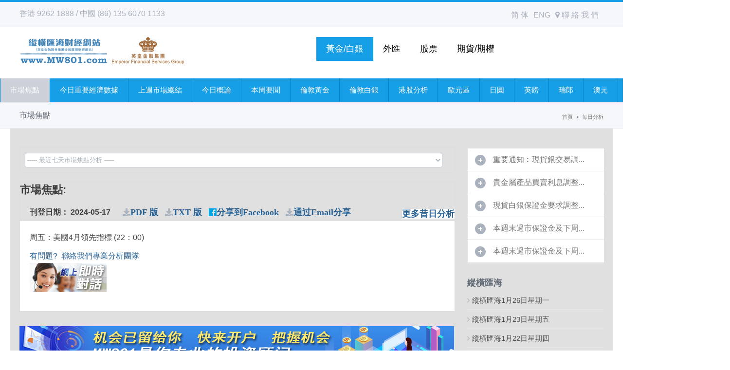

--- FILE ---
content_type: text/html; charset=UTF-8
request_url: https://mw801.com/daily_analysis/focus/2024-05-17
body_size: 13161
content:
<!DOCTYPE html>
<head>
    <meta charset="utf-8">
    <title>市場焦點</title>
    <meta name="viewport" content="width=device-width, initial-scale=1, maximum-scale=1">
    <meta name="description" content="">
    <meta name="author" content="">
    <meta name="csrf-token" content="4I5DtQWrkSzGM6A2ICC5j7f6bGnXWzNseykyI8Oy">
    <link rel="shortcut icon" href="/images/favicon.gif"/>
    <link rel="stylesheet" href="/css/style.css" media="screen"/><!-- MAIN STYLE CSS FILE -->
<link rel="stylesheet" href="/css/responsive.css" media="screen"/><!-- RESPONSIVE CSS FILE -->
<link rel="stylesheet" id="style-color" href="/css/colors/blue-color.css" media="screen"/>
<link rel="stylesheet" href="/css/font-awesome/font-awesome.min.css" media="screen"/>
<link rel="stylesheet" href="/dist/frontend.css" media="screen"/> <!-- Godmail添加样式-->
<script type="text/javascript" src="/js/jquery.min.js"></script><!-- JQUERY JS FILE -->
<script type="text/javascript" src="/js/navigation.min.js"></script><!-- MAIN NAVIGATION JS FILE -->
<script type="text/javascript" src="/js/prettyPhoto.min.js"></script><!-- PRETTYPHOTO JS FILE -->
<script type="text/javascript" src="/js/jquery.tooltips.min.js"></script><!-- TOOLTIPS JS FILE -->
<script type="text/javascript" src="/js/custom.js"></script><!-- CUSTOM JAVASCRIPT JS FILE -->
<link rel="stylesheet" href="/css/iconfont.css">

<script type="text/javascript" src="/js/sc-tc.js"></script><!-- SC-TC JS FILE -->
            <!-- Matomo -->
<script type="text/javascript">
    var _paq = window._paq || [];
    /* tracker methods like "setCustomDimension" should be called before "trackPageView" */
    _paq.push(['trackPageView']);
    _paq.push(['enableLinkTracking']);
    (function() {
        var u="//matomo.mw801.com/";
        _paq.push(['setTrackerUrl', u+'matomo.php']);
        _paq.push(['setSiteId', '1']);
        var d=document, g=d.createElement('script'), s=d.getElementsByTagName('script')[0];
        g.type='text/javascript'; g.async=true; g.defer=true; g.src=u+'matomo.js'; s.parentNode.insertBefore(g,s);
    })();
</script>
<!-- End Matomo Code -->

<script>
    var _hmt = _hmt || [];
    (function() {
        var hm = document.createElement("script");
        hm.src = "https://hm.baidu.com/hm.js?c0dd38b292e35308615d9314037baafa";
        var s = document.getElementsByTagName("script")[0];
        s.parentNode.insertBefore(hm, s);
    })();
</script>


<!-- Matomo Image Tracker-->

<!-- End Matomo -->

</head>
<body>
<div id="container">
    <!-- main container starts-->
    <div id="wrapp">
        <!-- main wrapp starts-->
    <header id="header">
    <!--header starts -->
    <div id="header-links">
        <div class="container">
            <div class="one-half">
                <ul>
                    <li><a href="#">香港 9262 1888 / 中國 (86) 135 6070 1133</a></li>
                </ul>
            </div>
            <div class="one-half">
                <ul class="contact-linksrright">
                    <li><a id="translateLink" href="javascript:translatePage();">简 体</a></li>
                    <li><a href="/en">ENG</a></li>
                    <li><a href="/contact/intro"><i class="icon-map-marker"></i> 聯 絡 我 們</a></li>
                </ul>
            </div>
        </div>
    </div>
    <div class="container">
        <div class="head-wrapp">
            <div class="one-third">
            <a href="/" id="logo"><img src="/images/logo.png" alt=""/></a>
            </div>
            <div class="one-half sidebar right">
                <ul class="main-menu alternative f_nav">
                                                                <li><a href="javascript:void(0);"  id="current" >黃金/白銀</a>
                                                                            <!-- Second Level / Start -->
                                <ul>
                                                                            <li ><a href="/bullion/intro">英皇金業有限公司</a>
                                                                                                                        </li>
                                                                            <li  class="dropdown-submenu"><a href="/bullion/product_services">產品及服務</a>
                                                                                                                            <!-- Third Level / Start -->
                                                <ul>
                                                                                                            <li ><a href="/bullion/product_services/online_trade">英皇金業(網上交易)</a>
                                                                                                                                                                        </li>
                                                                                                            <li ><a href="/bullion/product_services/spread">交易種類和差價</a>
                                                                                                                                                                        </li>
                                                                                                            <li ><a href="/bullion/product_services/trading_hours">交易時間</a>
                                                                                                                                                                        </li>
                                                                                                            <li ><a href="/bullion/product_services/trading_unit">交易單位</a>
                                                                                                                                                                        </li>
                                                                                                            <li ><a href="/bullion/product_services/margin_requirement">保證金要求</a>
                                                                                                                                                                        </li>
                                                                                                            <li ><a href="/bullion/product_services/order_type">交易﹣市價單 / 定價單</a>
                                                                                                                                                                        </li>
                                                                                                            <li ><a href="/bullion/product_services/interest">利息</a>
                                                                                                                                                                        </li>
                                                                                                            <li ><a href="/bullion/product_services/fee">倉租費</a>
                                                                                                                                                                        </li>
                                                                                                            <li ><a href="/bullion/product_services/deposit">存款、提款</a>
                                                                                                                                                                        </li>
                                                                                                            <li ><a href="/bullion/product_services/margin_alert">保證金提示</a>
                                                                                                                                                                        </li>
                                                                                                            <li ><a href="/bullion/product_services/cut_lost">斬倉方式</a>
                                                                                                                                                                        </li>
                                                                                                            <li ><a href="/bullion/product_services/client_information">更改客戶資料</a>
                                                                                                                                                                        </li>
                                                                                                            <li ><a href="/bullion/product_services/statement">報表</a>
                                                                                                                                                                        </li>
                                                                                                            <li ><a href="/bullion/product_services/amendment">更改交易規則</a>
                                                                                                                                                                        </li>
                                                                                                    </ul>
                                                <!-- Third Level / End -->
                                                                                    </li>
                                                                            <li ><a href="/bullion/bank">銀行賬戶</a>
                                                                                                                        </li>
                                                                            <li  class="dropdown-submenu"><a href="/bullion/ref">金銀資訊</a>
                                                                                                                            <!-- Third Level / Start -->
                                                <ul>
                                                                                                            <li ><a href="/bullion/interest">本周利息</a>
                                                                                                                                                                        </li>
                                                                                                            <li ><a href="/bullion/ref">阻力支持表</a>
                                                                                                                                                                        </li>
                                                                                                            <li ><a href="/bullion/econ">一周經濟數據</a>
                                                                                                                                                                        </li>
                                                                                                            <li ><a href="/daily_analysis/XAU/">每日分析</a>
                                                                                                                                                                        </li>
                                                                                                            <li ><a href="/bullion/weekly">一周貴金屬行情</a>
                                                                                                                                                                        </li>
                                                                                                            <li ><a href="/bullion/historical">歷史高低位及綜合圖表</a>
                                                                                                                                                                        </li>
                                                                                                            <li ><a href="/bullion/information/global_time">國際交易時間表</a>
                                                                                                                                                                        </li>
                                                                                                            <li ><a href="/bullion/calculators">買賣計算表</a>
                                                                                                                                                                        </li>
                                                                                                    </ul>
                                                <!-- Third Level / End -->
                                                                                    </li>
                                                                            <li ><a href="/bullion/account">即時開戶</a>
                                                                                                                        </li>
                                                                            <li ><a href="/bullion/demo">模擬帳戶</a>
                                                                                                                        </li>
                                                                            <li ><a href="/platform/bullion_app">平臺下載</a>
                                                                                                                        </li>
                                                                            <li ><a href="/bullion/file">文件下載</a>
                                                                                                                        </li>
                                                                            <li ><a href="http://bbs.mw801.com/forum.php?mod=forumdisplay&amp;fid=3">黃金交流區(論壇)</a>
                                                                                                                        </li>
                                                                            <li  class="dropdown-submenu"><a href="/events/upcoming">匯海財經日誌</a>
                                                                                                                            <!-- Third Level / Start -->
                                                <ul>
                                                                                                            <li ><a href="/events/upcoming">即將公佈</a>
                                                                                                                                                                        </li>
                                                                                                            <li ><a href="/events/past">已經公佈</a>
                                                                                                                                                                        </li>
                                                                                                    </ul>
                                                <!-- Third Level / End -->
                                                                                    </li>
                                                                    </ul>
                                <!-- Second Level / End -->
                                                    </li>
                                                                    <li><a href="javascript:void(0);" >外匯</a>
                                                                            <!-- Second Level / Start -->
                                <ul>
                                                                            <li ><a href="/forex/intro">英皇金融集團(香港)有限公司</a>
                                                                                                                        </li>
                                                                            <li  class="dropdown-submenu"><a href="/forex/product_services">產品及服務</a>
                                                                                                                            <!-- Third Level / Start -->
                                                <ul>
                                                                                                            <li ><a href="/forex/product_services/product">產品介紹</a>
                                                                                                                                                                        </li>
                                                                                                            <li ><a href="/forex/product_services/mt4">MT4網上交易平台</a>
                                                                                                                                                                        </li>
                                                                                                            <li ><a href="/forex/product_services/trading_hours">交易時間</a>
                                                                                                                                                                        </li>
                                                                                                            <li ><a href="/forex/product_services/trading_spread">買賣差價</a>
                                                                                                                                                                        </li>
                                                                                                            <li ><a href="/forex/product_services/quotations">報價</a>
                                                                                                                                                                        </li>
                                                                                                            <li ><a href="/forex/product_services/contract_size">每手合約單位</a>
                                                                                                                                                                        </li>
                                                                                                            <li ><a href="/forex/product_services/margin_requirement">保證金要求</a>
                                                                                                                                                                        </li>
                                                                                                            <li ><a href="/forex/calculators">買賣計算工具</a>
                                                                                                                                                                        </li>
                                                                                                            <li ><a href="/forex/product_services/profit_calculations">如何計算利潤</a>
                                                                                                                                                                        </li>
                                                                                                            <li ><a href="/forex/product_services/risk_statement">風險披露聲明</a>
                                                                                                                                                                        </li>
                                                                                                            <li ><a href="/forex/product_services/trading_rules">買賣規則</a>
                                                                                                                                                                        </li>
                                                                                                    </ul>
                                                <!-- Third Level / End -->
                                                                                    </li>
                                                                            <li ><a href="/forex/bank">銀行帳戶</a>
                                                                                                                        </li>
                                                                            <li  class="dropdown-submenu"><a href="/forex/interest">外匯資訊</a>
                                                                                                                            <!-- Third Level / Start -->
                                                <ul>
                                                                                                            <li ><a href="/daily_analysis/EUR">每日分析</a>
                                                                                                                                                                        </li>
                                                                                                            <li ><a href="/forex/interest">本周利息</a>
                                                                                                                                                                        </li>
                                                                                                            <li ><a href="/forex/econ">一周數據</a>
                                                                                                                                                                        </li>
                                                                                                            <li ><a href="/forex/weekly">一周行情</a>
                                                                                                                                                                        </li>
                                                                                                            <li ><a href="/forex/cross-weekly">交叉盤行情</a>
                                                                                                                                                                        </li>
                                                                                                            <li ><a href="/forex/ref">價位參考表</a>
                                                                                                                                                                        </li>
                                                                                                            <li ><a href="/forex/recommandation">短期策略推介</a>
                                                                                                                                                                        </li>
                                                                                                            <li ><a href="/bullion/historical">歷史高低位及綜合圖表</a>
                                                                                                                                                                        </li>
                                                                                                            <li ><a href="/forex/interest-days">主要國家議息日</a>
                                                                                                                                                                        </li>
                                                                                                            <li ><a href="/forex/information/global_time">國際交易時間表</a>
                                                                                                                                                                        </li>
                                                                                                            <li ><a href="/forex/interest_change">利率變動表</a>
                                                                                                                                                                        </li>
                                                                                                            <li ><a href="/forex/calculators">買賣計算工具</a>
                                                                                                                                                                        </li>
                                                                                                    </ul>
                                                <!-- Third Level / End -->
                                                                                    </li>
                                                                            <li ><a href="/bullion/account">開戶咨詢</a>
                                                                                                                        </li>
                                                                            <li ><a href="/forex/file">文件下載</a>
                                                                                                                        </li>
                                                                            <li ><a href="http://bbs.mw801.com/forum.php?mod=forumdisplay&amp;fid=1">外匯交流區(論壇)</a>
                                                                                                                        </li>
                                                                    </ul>
                                <!-- Second Level / End -->
                                                    </li>
                                                                    <li><a href="javascript:void(0);" >股票</a>
                                                                            <!-- Second Level / Start -->
                                <ul>
                                                                            <li ><a href="/stocks/intro">英皇證券(香港)有限公司</a>
                                                                                                                        </li>
                                                                            <li  class="dropdown-submenu"><a href="/stocks/product_services">產品簡介</a>
                                                                                                                            <!-- Third Level / Start -->
                                                <ul>
                                                                                                            <li ><a href="/stocks/product_services/hongkong_stock">香港股票</a>
                                                                                                                                                                        </li>
                                                                                                            <li ><a href="/stocks/product_services/global_stock">環球股票</a>
                                                                                                                                                                        </li>
                                                                                                            <li ><a href="/stocks/product_services/borrow">股票借貸及沽空</a>
                                                                                                                                                                        </li>
                                                                                                            <li ><a href="/stocks/product_services/bonds">債券</a>
                                                                                                                                                                        </li>
                                                                                                            <li ><a href="/stocks/product_services/shhk_connect">滬股通及深港通</a>
                                                                                                                                                                        </li>
                                                                                                    </ul>
                                                <!-- Third Level / End -->
                                                                                    </li>
                                                                            <li  class="dropdown-submenu"><a href="/stocks/fees">服務收費</a>
                                                                                                                            <!-- Third Level / Start -->
                                                <ul>
                                                                                                            <li ><a href="/stocks/fees/service_charge_hk">港股服務收費表</a>
                                                                                                                                                                        </li>
                                                                                                            <li ><a href="/stocks/fees/service_charge_us">美股服務收費表</a>
                                                                                                                                                                        </li>
                                                                                                            <li ><a href="/stocks/fees/service_charge_shhk">滬港通/深港通A股服務及收費表</a>
                                                                                                                                                                        </li>
                                                                                                    </ul>
                                                <!-- Third Level / End -->
                                                                                    </li>
                                                                            <li ><a href="/stocks/bank">銀行帳戶</a>
                                                                                                                        </li>
                                                                            <li  class="dropdown-submenu"><a href="/stocks/news">股票資訊</a>
                                                                                                                            <!-- Third Level / Start -->
                                                <ul>
                                                                                                            <li ><a href="/bblek">匯海起股</a>
                                                                                                                                                                        </li>
                                                                                                            <li ><a href="/daily_analysis/stocks">港股分析</a>
                                                                                                                                                                        </li>
                                                                                                            <li ><a href="/stocks/news">股市新聞</a>
                                                                                                                                                                        </li>
                                                                                                    </ul>
                                                <!-- Third Level / End -->
                                                                                    </li>
                                                                            <li ><a href="/bullion/account">開戶咨詢</a>
                                                                                                                        </li>
                                                                            <li ><a href="/bullion/demo">模擬帳戶</a>
                                                                                                                        </li>
                                                                            <li ><a href="/stocks/file">文件下載</a>
                                                                                                                        </li>
                                                                            <li ><a href="/platform/stocks_hk">平臺登入/下載</a>
                                                                                                                        </li>
                                                                            <li ><a href="http://bbs.mw801.com/forum.php?mod=forumdisplay&amp;fid=12">股票交流區(論壇)</a>
                                                                                                                        </li>
                                                                    </ul>
                                <!-- Second Level / End -->
                                                    </li>
                                                                    <li><a href="javascript:void(0);" >期貨/期權</a>
                                                                            <!-- Second Level / Start -->
                                <ul>
                                                                            <li ><a href="/futures/intro">英皇期貨有限公司</a>
                                                                                                                        </li>
                                                                            <li  class="dropdown-submenu"><a href="/futures/product_services">產品及服務</a>
                                                                                                                            <!-- Third Level / Start -->
                                                <ul>
                                                                                                            <li ><a href="/futures/product_services/hongkong_futures_options">香港期貨及期權</a>
                                                                                                                                                                        </li>
                                                                                                            <li  class="dropdown-submenu"><a href="/futures/product_services/stock_option">股票期權</a>
                                                                                                                                                                            <!-- Fourth Level / Start -->
                                                                <ul>
                                                                                                                                            <li><a href="/futures/product_services/stock_option_intro">簡介</a></li>
                                                                                                                                            <li><a href="/futures/product_services/stock_option_strategy">期權策略</a></li>
                                                                                                                                            <li><a href="/futures/product_services/stock_option_benefits">優點及應用</a></li>
                                                                                                                                            <li><a href="/futures/product_services/stock_option_list">可供買賣的股票期權名單</a></li>
                                                                                                                                    </ul>
                                                                                                                    </li>
                                                                                                            <li  class="dropdown-submenu"><a href="/futures/product_services/oversea">海外期貨及期權服務</a>
                                                                                                                                                                            <!-- Fourth Level / Start -->
                                                                <ul>
                                                                                                                                            <li><a href="/futures/product_services/oversea_margin">保證金要求及合約細則列表</a></li>
                                                                                                                                            <li><a href="/futures/product_services/oversea_day">環球期貨合約第壹通知日及最後交易日</a></li>
                                                                                                                                            <li><a href="/futures/product_services/oversea_metal">金屬期貨</a></li>
                                                                                                                                            <li><a href="/futures/product_services/oversea_stock">股價指數期貨</a></li>
                                                                                                                                            <li><a href="/futures/product_services/oversea_energy">能源期貨</a></li>
                                                                                                                                            <li><a href="/futures/product_services/oversea_produce">農產品期貨</a></li>
                                                                                                                                            <li><a href="/futures/product_services/oversea_currency">貨幣期貨</a></li>
                                                                                                                                    </ul>
                                                                                                                    </li>
                                                                                                    </ul>
                                                <!-- Third Level / End -->
                                                                                    </li>
                                                                            <li  class="dropdown-submenu"><a href="/futures/fees">服務收費表</a>
                                                                                                                            <!-- Third Level / Start -->
                                                <ul>
                                                                                                            <li ><a href="/futures/fees/fees_futures">期貨服務收費表</a>
                                                                                                                                                                        </li>
                                                                                                            <li ><a href="/futures/fees/fees_option">股票期權服務收費</a>
                                                                                                                                                                        </li>
                                                                                                    </ul>
                                                <!-- Third Level / End -->
                                                                                    </li>
                                                                            <li ><a href="/futures/bank">銀行帳戶</a>
                                                                                                                        </li>
                                                                            <li  class="dropdown-submenu"><a href="/daily_analysis/OIL">市場資訊</a>
                                                                                                                            <!-- Third Level / Start -->
                                                <ul>
                                                                                                            <li ><a href="/daily_analysis/OIL">期貨分析</a>
                                                                                                                                                                        </li>
                                                                                                            <li ><a href="/futures/margin">期貨按金</a>
                                                                                                                                                                        </li>
                                                                                                            <li ><a href="/futures/news">期貨新聞</a>
                                                                                                                                                                        </li>
                                                                                                            <li ><a href="/futures/information/code">期貨月份代碼</a>
                                                                                                                                                                        </li>
                                                                                                    </ul>
                                                <!-- Third Level / End -->
                                                                                    </li>
                                                                            <li ><a href="/bullion/account">開戶咨詢</a>
                                                                                                                        </li>
                                                                            <li ><a href="/bullion/demo">模擬帳戶</a>
                                                                                                                        </li>
                                                                            <li ><a href="/futures/file">文件下載</a>
                                                                                                                        </li>
                                                                            <li ><a href="/platform/futures_desktop">平臺登入/下載</a>
                                                                                                                        </li>
                                                                            <li ><a href="http://bbs.mw801.com/forum.php?mod=forumdisplay&amp;fid=16">期貨交流區(論壇)</a>
                                                                                                                        </li>
                                                                    </ul>
                                <!-- Second Level / End -->
                                                    </li>
                                                            </ul>
            </div>
        </div>
    </div>

    <div id="main-navigation">
        <!--main navigation wrapper starts -->
        <div class="container" style="width: 1500px">

            <ul class="main-menu">
                                                
                    <li  ><a   id="current"  href="/daily_analysis/focus/2024-05-17">市場焦點</a>
                    </li>
                
                    <li  ><a   href="/daily_analysis/figures/2024-05-17">今日重要經濟數據</a>
                    </li>
                
                    <li  ><a   href="/daily_analysis/last_week_content/2024-05-17">上週市場總結</a>
                    </li>
                
                    <li  ><a   href="/daily_analysis/intro_content/2024-05-17">今日概論</a>
                    </li>
                
                    <li  ><a   href="/daily_analysis/this_week_content/2024-05-17">本周要聞</a>
                    </li>
                
                    <li  ><a   href="/daily_analysis/XAU/2024-05-17">倫敦黃金</a>
                    </li>
                
                    <li  ><a   href="/daily_analysis/XAG/2024-05-17">倫敦白銀</a>
                    </li>
                
                    <li  ><a   href="/daily_analysis/stocks/2024-05-17">港股分析</a>
                    </li>
                
                    <li  ><a   href="/daily_analysis/EUR/2024-05-17">歐元區</a>
                    </li>
                
                    <li  ><a   href="/daily_analysis/JPY/2024-05-17">日圓</a>
                    </li>
                
                    <li  ><a   href="/daily_analysis/GBP/2024-05-17">英鎊</a>
                    </li>
                
                    <li  ><a   href="/daily_analysis/CHF/2024-05-17">瑞郎</a>
                    </li>
                
                    <li  ><a   href="/daily_analysis/AUD/2024-05-17">澳元</a>
                    </li>
                
                    <li  ><a   href="/daily_analysis/NZD/2024-05-17">紐元</a>
                    </li>
                
                    <li  ><a   href="/daily_analysis/CAD/2024-05-17">加元</a>
                    </li>
                
                    <li  ><a   href="/daily_analysis/OIL/2024-05-17">期油</a>
                    </li>
                            </ul>
            <!-- main navigation ends-->
        </div>
    </div>
    <!--main navigation wrapper ends -->
</header>
    <!-- header ends-->

        <div id="contentright">
            <div id="breadcrumbs">
                <!-- breadcrumb starts-->
                <div class="container">
                    <div class="one-half">
                        <h4>市場焦點</h4>
                    </div>
                    <div class="one-half">
                        <nav id="breadcrumb">
                        
                            <ol class="breadcrumb">
        
                            <li class="breadcrumb-item"><a href="http://www.mw801.com">首頁</a></li>
            
        
                            <li class="breadcrumb-item active">每日分析</li>
            
            </ol>


                        <!--breadcrumb nav ends -->
                        </nav>
                    </div>
                </div>
            </div>
            <!--breadcrumbs ends -->
            <div class="container">
                <div class="three-fourth">
                        <div class="tabs-container">
        <select class="selectpicker form-control"
                onChange="window.document.location.href=this.options[this.selectedIndex].value;"
                style="width: 96%; height: 30px; margin: 10px;">
            <option style="text-align: center;">----- 最近七天市場焦點分析 -----</option>
                            <option value="/daily_analysis/focus/2026-01-26">2026-01-26 - 縱橫匯海1月26日星期一</option>
                            <option value="/daily_analysis/focus/2026-01-23">2026-01-23 - 縱橫匯海1月23日星期五</option>
                            <option value="/daily_analysis/focus/2026-01-22">2026-01-22 - 縱橫匯海1月22日星期四</option>
                            <option value="/daily_analysis/focus/2026-01-21">2026-01-21 - 縱橫匯海1月21日星期三</option>
                            <option value="/daily_analysis/focus/2026-01-20">2026-01-20 - 縱橫匯海1月20日星期二</option>
                            <option value="/daily_analysis/focus/2026-01-19">2026-01-19 - 縱橫匯海1月19日星期一</option>
                            <option value="/daily_analysis/focus/2026-01-16">2026-01-16 - 縱橫匯海1月16日星期五</option>
                    </select>
    </div>

    <div class="tabs-container">
        <div class="permalink">
            <h3>市場焦點: </h3>
            <h5>
                <div class="pull-left " style="margin:  0 20px">刊登日期： 2024-05-17
                </div>
                <div class="pull-left download_share ">
                    <a href="https://www.mw801.com/storage/daily_analysis//323ff4c31d0f15a1ffee6ea974d84297.pdf" target="_blank" ><span
                            class="iconfont icon-download"></span>PDF 版</a>
                    <a href="https://www.mw801.com/storage/daily_analysis//78243e882795125d46484a7e113b378b.txt" target="_blank" ><span
                            class="iconfont icon-download"></span>TXT 版</a>
                    <a href="http://www.facebook.com/share.php?u=" onclick="return fbs_click()" target="_blank" title="分享到 Facebook"   ><span
                            class="iconfont  icon-facebook" style="color: #00a6e3"></span>分享到Facebook</a>
                    <a href="mailto:?subject='市場焦點:'&body=http://www.mw801.com/daily_analysis/focus/2024-05-17 " target="_blank" ><span
                            class="iconfont icon-download"></span>通过Email分享</a>
                </div>

                <script>
                    function fbs_click() {
                        u = location.href;
                        t = document.title;
                        window.open('http://www.facebook.com/sharer.php?u=' + encodeURIComponent(u) + '&t=' + encodeURIComponent(t), 'sharer', 'toolbar=0,status=0,width=626,height=436');
                        return false;
                    }
                </script>
            </h5>
            <div align="right">
                <a href="/daily_analysis/list" target="_blank" style="background-color: white;"> 更多昔日分析 </a>
            </div>
        </div>
        <div class="tab-content">
            <p>周五：美國4月領先指標 (22：00)</p>
            <p>
                <a href="http://messenger.homeleasyn.com/messenger/0g8x2mgi6ukqf0pzjpuxxt7rxc.html" target="_blank">
                    有問題? &nbsp;聯絡我們專業分析團隊<br>
                    <img class="img-responsive" src="/images/jsdh.jpg" alt="即時網上對話">
                </a>
            </p>
        </div>
    </div>

                                                                                    <a href="/bullion/account" target="_blank"><img src="https://www.mw801.com/storage/images/8c2deb4df528fc4e2beaaa55d8d18035.jpg" width="893" height="80" alt="广告位2 开戶已留給你 快來开戶" title="广告位2 开戶已留給你 快來开戶" style="margin-top:10px;"/></a>
                                    </div>
                <div class="one-fourth sidebar right">
                    <div class="widget">
    <ul class="accordion"><!-- accordion starts-->
                                    <li class="accordion-item">
                <div class="accordion-switch" title="重要通知︰現貨銀交易調整 Important Notice: Spot Silver Trading Adjustments">
                    <span class="togglegfx"></span>重要通知︰現貨銀交易調...
                </div>
                <div class="accordion-content">
                    <p>
                        <p><span style="font-family:&#39;新細明體&#39;,serif">尊敬的客戶：</span></p><p><span style="font-family:&#39;Bookman Old Style&#39;,serif">Dear Valued Customer,</span></p><p><span style="font-family:&#39;Bookman Old Style&#39;,serif">&nbsp;</span></p><p><span style="font-family:&#39;新細明體&#39;,serif">感謝您一直以來的支持。</span></p><p><span style="font-family:&#39;Bookman Old Style&#39;,serif">Thank you for your continued support.</span></p><p><span style="font-family:&#39;Bookman Old Style&#39;,serif">&nbsp;</span></p><p><span style="font-family:&#39;新細明體&#39;,serif">謹此通知，由即日（</span><span style="font-family:&#39;Bookman Old Style&#39;,serif">2026</span><span style="font-family:&#39;新細明體&#39;,serif">年</span><span style="font-family:&#39;Bookman Old Style&#39;,serif">1</span><span style="font-family:&#39;新細明體&#39;,serif">月</span><span style="font-family:&#39;Bookman Old Style&#39;,serif">26</span><span style="font-family:&#39;新細明體&#39;,serif">日）起，現貨白銀交易將暫停新開倉位，僅接受平倉交易，恢復時間將另行公告。</span></p><p><span style="font-family:&#39;Bookman Old Style&#39;,serif"><span style="font-family: &quot;Bookman Old Style&quot;, serif; text-wrap-mode: wrap;">We would like to inform you that effective immediately (January 26, 2026), trading in spot silver will be paused for new positions, and we will only accept closing transactions. The time for resuming new trades will be announced separately.</span></span></p><p><span style="font-family:&#39;Bookman Old Style&#39;,serif"><span>&nbsp;</span></span><span style="font-family: &quot;Bookman Old Style&quot;, serif;">&nbsp;</span></p><p><span style="font-family:&#39;新細明體&#39;,serif">若截至</span><span style="font-family:&#39;Bookman Old Style&#39;,serif">2026</span><span style="font-family:&#39;新細明體&#39;,serif">年</span><span style="font-family:&#39;Bookman Old Style&#39;,serif">1</span><span style="font-family:&#39;新細明體&#39;,serif">月</span><span style="font-family:&#39;Bookman Old Style&#39;,serif">30</span><span style="font-family:&#39;新細明體&#39;,serif">日（星期五）收市，賬戶中仍持有未平倉的現貨白銀交易單，本公司將以本周五當晚收市價格依據規則執行強制平倉，敬請提前做好相應安排。</span></p><p><span style="font-family:&#39;Bookman Old Style&#39;,serif">If there are any outstanding spot silver orders in your account at market close on January 30, 2026 (Friday), our company will proceed with forced liquidation based on the closing price on that day, so please make the necessary arrangements in advance.</span></p><p><span style="font-family:&#39;Bookman Old Style&#39;,serif">&nbsp;</span></p><p><span style="font-family:&#39;新細明體&#39;,serif">由此帶來的不便，我們深表歉意。如有任何疑問，歡迎隨時聯繫我們的客服團隊。感謝您的理解與配合。</span></p><p><span style="font-family:&#39;Bookman Old Style&#39;,serif">We sincerely apologize for any inconvenience this may cause. If you have any questions, please feel free to contact our customer service team. Thank you for your understanding and cooperation.</span></p><p><span style="font-family:&#39;Bookman Old Style&#39;,serif">&nbsp;</span></p><p><span style="font-family:&#39;新細明體&#39;,serif">英皇金融集團謹啓</span></p><p><span style="font-family:&#39;Bookman Old Style&#39;,serif">Regards,<br/> EFSG Team</span></p><p><br/></p>
                    </p>
                </div>
            </li>
                    <li class="accordion-item">
                <div class="accordion-switch" title="貴金屬產品買賣利息調整通知 Precious Metals Products Interest Rate Adjustment Notification">
                    <span class="togglegfx"></span>貴金屬產品買賣利息調整...
                </div>
                <div class="accordion-content">
                    <p>
                        <p><span style="font-family:&#39;新細明體&#39;,serif">尊敬的客戶：</span></p><p><span style="font-family:&#39;新細明體&#39;,serif">Dear Valued Customer,</span></p><p><span style="font-family:&#39;新細明體&#39;,serif">&nbsp;</span></p><p><span style="font-family:&#39;新細明體&#39;,serif">由於近期貴金屬價格較為波動，本公司將會調整買賣利息以貼近國際市場變化。請客戶密切留意交易平臺中的利息設置及自身的資金管理安排。</span></p><p><span style="font-family:&#39;新細明體&#39;,serif">Due to recent fluctuations in the Precious Metals, our company will adjust the buying and selling interest rates to align with changes in the international market. Customers are advised to closely monitor the interest settings on the trading platform and pay attention to the fund level of the account and make necessary fund allocation in advance.</span></p><p><span style="font-family:&#39;新細明體&#39;,serif">&nbsp;</span></p><p><span style="font-family:&#39;新細明體&#39;,serif">如有任何查詢，歡迎與我們聯絡。謝謝！</span></p><p><span style="font-family:&#39;新細明體&#39;,serif">Thank you for your kind attention. For any inquiries, please contact us.</span></p><p><br/></p>
                    </p>
                </div>
            </li>
                    <li class="accordion-item">
                <div class="accordion-switch" title="現貨白銀保證金要求調整通知 Spot Silver (LLS) Margin Requiremente Adjustment Notification">
                    <span class="togglegfx"></span>現貨白銀保證金要求調整...
                </div>
                <div class="accordion-content">
                    <p>
                        <p><span style="font-family:&#39;新細明體&#39;,serif">尊敬的客戶：</span></p><p><span style="font-family:&#39;Bookman Old Style&#39;,serif">Dear Valued Customer,</span></p><p><span style="font-family:&#39;Bookman Old Style&#39;,serif"><span>&nbsp;</span></span></p><p><span style="font-family:&#39;新細明體&#39;,serif">因應近期市場狀況變化，本公司將自</span><span style="font-family:&#39;Bookman Old Style&#39;,serif"> 2026</span><span style="font-family:&#39;新細明體&#39;,serif">年</span><span style="font-family:&#39;Bookman Old Style&#39;,serif">1</span><span style="font-family:&#39;新細明體&#39;,serif">月</span><span style="font-family:&#39;Bookman Old Style&#39;,serif">26</span><span style="font-family:&#39;新細明體&#39;,serif">日起，對現貨白銀的保證金要求作出調整。</span></p><p><span style="font-family:&#39;Bookman Old Style&#39;,serif">In response to recent market changes, our company will be adjusting the margin requirements for spot silver trading, effective January 26, 2026.</span></p><p><span style="font-family:&#39;Bookman Old Style&#39;,serif">&nbsp;</span></p><p><span style="font-family:&#39;新細明體&#39;,serif"></span></p><p><span style="font-family:&#39;新細明體&#39;,serif">調整如下：</span><span style="font-family: &#39;Bookman Old Style&#39;,serif"> </span></p><p><span style="font-family:&#39;Bookman Old Style&#39;,serif">The adjustments are as follows: </span></p><table cellspacing="0" cellpadding="0"><tbody><tr class="firstRow"><td width="277" valign="top" style="border: 1px solid windowtext; padding: 0px 7px;"><p style="text-align:center"><span style="font-family:&#39;新細明體&#39;,serif">平台</span></p><p style="text-align:center"><span style="font-family:&#39;Bookman Old Style&#39;,serif">Entity</span></p></td><td width="277" valign="top" style="border-top: 1px solid windowtext; border-right: 1px solid windowtext; border-bottom: 1px solid windowtext; border-image: initial; border-left: none; padding: 0px 7px;"><p style="text-align:center"><span style="font-family:&#39;新細明體&#39;,serif">初始保證金要求</span></p><p style="text-align:center"><span style="font-family:&#39;Bookman Old Style&#39;,serif">Margin Requirement Per Lot</span></p></td></tr><tr><td width="277" valign="top" style="border-right: 1px solid windowtext; border-bottom: 1px solid windowtext; border-left: 1px solid windowtext; border-image: initial; border-top: none; padding: 0px 7px;"><p style="text-align:center"><span style="font-family:&#39;新細明體&#39;,serif">英皇金業有限公司</span></p><p style="text-align:center"><span style="font-family:&#39;Bookman Old Style&#39;,serif">EBL</span></p></td><td width="277" style="border-top: none; border-left: none; border-bottom: 1px solid windowtext; border-right: 1px solid windowtext; padding: 0px 7px;"><p style="text-align:center"><span style="font-family:&#39;Bookman Old Style&#39;,serif">US$20,000</span></p></td></tr><tr><td width="277" valign="top" style="border-right: 1px solid windowtext; border-bottom: 1px solid windowtext; border-left: 1px solid windowtext; border-image: initial; border-top: none; padding: 0px 7px;"><p style="text-align:center"><span style="font-family:&#39;新細明體&#39;,serif">英皇金融集團</span><span style="font-family:&#39;Bookman Old Style&#39;,serif">(</span><span style="font-family:&#39;新細明體&#39;,serif">香港</span><span style="font-family:&#39;Bookman Old Style&#39;,serif">)</span><span style="font-family:&#39;新細明體&#39;,serif">有限公司</span></p><p style="text-align:center"><span style="font-family:&#39;Bookman Old Style&#39;,serif">EIEHK</span></p></td><td width="277" style="border-top: none; border-left: none; border-bottom: 1px solid windowtext; border-right: 1px solid windowtext; padding: 0px 7px;"><p style="text-align:center"><span style="font-family:&#39;Bookman Old Style&#39;,serif">8%</span></p></td></tr></tbody></table><p><span style="font-family:&#39;Bookman Old Style&#39;,serif"></span><br/></p><p><span style="font-family:&#39;Bookman Old Style&#39;,serif">&nbsp;</span></p><p><span style="font-family:&#39;新細明體&#39;,serif">請客戶提前妥善安排帳戶資金，留意週末過市保證金要求以及即市到價要求，避免因保證金不足而影響交易。我們將持續密切關注市場動態，並根據實際情況適時調整相關產品的保證金要求。</span></p><p><span style="font-family:&#39;Bookman Old Style&#39;,serif">We kindly ask customers to arrange for sufficient funds in their accounts in advance, taking note of the margin requirements over the weekend and current market conditions, to avoid any impact on trading due to insufficient margin. We will continue to closely monitor market dynamics and adjust the margin requirements for relevant products as necessary.</span></p><p><span style="font-family:&#39;Bookman Old Style&#39;,serif">&nbsp;</span></p><p><span style="font-family:&#39;新細明體&#39;,serif">如有任何查詢，歡迎與我們的客服團隊聯絡。謝謝！</span></p><p><span style="font-family:&#39;Bookman Old Style&#39;,serif">If you have any inquiries, please feel free to contact us. Thank you!</span></p><p><span style="font-family:&#39;Bookman Old Style&#39;,serif">&nbsp;</span></p><p><span style="font-family:&#39;Bookman Old Style&#39;,serif">&nbsp;</span></p><p><span style="font-family:&#39;Bookman Old Style&#39;,serif">&nbsp;</span></p><p><span style="font-family:&#39;Bookman Old Style&#39;,serif">&nbsp;</span></p><p><span style="font-family:&#39;Bookman Old Style&#39;,serif">&nbsp;</span></p><p><span style="font-family:&#39;Bookman Old Style&#39;,serif">&nbsp;</span></p><p><span style="font-family:&#39;Bookman Old Style&#39;,serif">&nbsp;</span></p><p><br/></p>
                    </p>
                </div>
            </li>
                    <li class="accordion-item">
                <div class="accordion-switch" title="本週末過市保證金及下周初始保證金調整 (最新更新 23/1/2026)Margin Requirements Ratio Crossing Over Weekend and Adjustment of Margin Requirements (Latest Updated 23/1/2026)">
                    <span class="togglegfx"></span>本週末過市保證金及下周...
                </div>
                <div class="accordion-content">
                    <p>
                        <p><span style="font-family: 新細明體, serif;">尊敬的客戶：</span></p><p><span style="font-family: &quot;Bookman Old Style&quot;, serif;">Dear Valued Customer,</span></p><p><span style="font-family: &quot;Bookman Old Style&quot;, serif;">&nbsp;</span></p><p><span style="font-family: 新細明體, serif;">因近期全球局勢不穩定及市況波動，本集團於</span><span style="font-family: &quot;Bookman Old Style&quot;, serif;">2025</span><span style="font-family: 新細明體, serif;">年</span><span style="font-family: &quot;Bookman Old Style&quot;, serif;">1</span><span style="font-family: 新細明體, serif;">月</span><span style="font-family: &quot;Bookman Old Style&quot;, serif;">16</span><span style="font-family: 新細明體, serif;">日（星期五）起，公司會針對以下產品做出過市保證金及初始保證金調整</span></p><p><span style="font-family: &quot;Bookman Old Style&quot;, serif;">Due to the recent global instability and market fluctuations, our group will implement the margin adjustments ratio crossing over weekend and margin adjustments starting from January 16, 2025 (Friday), for the following products.</span></p><p><span style="font-family: &quot;Bookman Old Style&quot;, serif;">&nbsp;</span></p><p><span style="font-family: &quot;Bookman Old Style&quot;, serif;">&nbsp;</span></p><p><span style="font-family: 新細明體, serif;">由本週末開始，過市保證金要求調整如下：</span><span style="font-family: &quot;Bookman Old Style&quot;, serif;"></span></p><p><span style="font-family: &quot;Bookman Old Style&quot;, serif;">Starting form this weekend, the margin adjustments ratio crossing over weekend will be adjusted as follows:</span></p><table cellspacing="0" cellpadding="0"><tbody><tr class="firstRow"><td width="245" valign="top" style="padding: 0px 7px; border-color: windowtext;"><p style="text-align: center;"><span style="font-family: 新細明體, serif;">平台</span><span style="font-family: &quot;Bookman Old Style&quot;, serif;"><br/>&nbsp; Entity</span></p></td><td width="435" valign="top" style="padding: 0px 7px; border-top-color: windowtext; border-right-color: windowtext; border-bottom-color: windowtext; border-left: none;"><p style="text-align: center;"><span style="font-family: 新細明體, serif;">保證金比率要求</span><span style="font-family: &quot;Bookman Old Style&quot;, serif;"><br/>&nbsp; Required Maintenance Margin Level</span></p><p style="text-align: center;"><span style="font-family: &quot;Bookman Old Style&quot;, serif;">&nbsp;</span></p></td></tr><tr><td width="245" valign="top" style="padding: 0px 7px; border-top: none; border-right-color: windowtext; border-bottom-color: windowtext; border-left-color: windowtext;"><p style="text-align: center;"><span style="font-family: 新細明體, serif;">英皇金業有限公司</span><span style="font-family: &quot;Bookman Old Style&quot;, serif;"><br/>&nbsp; EBL</span></p></td><td width="435" style="padding: 0px 7px; border-top: none; border-right-color: windowtext; border-bottom-color: windowtext; border-left: none; word-break: break-all;"><p style="text-align: center;"><span style="font-family: &quot;Bookman Old Style&quot;, serif;">300%</span></p></td></tr><tr><td width="245" valign="top" style="padding: 0px 7px; border-top: none; border-right-color: windowtext; border-bottom-color: windowtext; border-left-color: windowtext;"><p style="text-align: center;"><span style="font-family: 新細明體, serif;">英皇金融集團</span><span style="font-family: &quot;Bookman Old Style&quot;, serif;">(</span><span style="font-family: 新細明體, serif;">香港</span><span style="font-family: &quot;Bookman Old Style&quot;, serif;">)</span><span style="font-family: 新細明體, serif;">有限公司</span><span style="font-family: &quot;Bookman Old Style&quot;, serif;"><br/>&nbsp; EIEHK</span></p></td><td width="435" valign="top" style="padding: 0px 7px; border-top: none; border-right-color: windowtext; border-bottom-color: windowtext; border-left: none; word-break: break-all;"><p style="text-align: center;"><span style="font-family: &quot;Bookman Old Style&quot;, serif;">100%<br/></span></p></td></tr></tbody></table><p><span style="font-family: &quot;Bookman Old Style&quot;, serif;">&nbsp;</span></p><p><span style="font-family: 新細明體, serif;">由下周一（</span><span style="font-family: &quot;Bookman Old Style&quot;, serif;">19/1/2026</span><span style="font-family: 新細明體, serif;">）開始，初始保證金調整如下：</span></p><p><span style="font-family: &quot;Bookman Old Style&quot;, serif;">Starting form this weekend, the margin adjustments ratio crossing over weekend will be adjusted as follows:</span></p><table cellspacing="0" cellpadding="0" width="0"><tbody><tr class="firstRow"><td width="133" valign="top" style="padding: 0px 7px; border-color: windowtext;"><p style="text-align: center;"><span style="font-family: 新細明體, serif;">產品</span></p><p style="text-align: center;"><span style="font-family: &quot;Bookman Old Style&quot;, serif;">Product</span></p><p style="text-align: center;"><span style="font-family: &quot;Bookman Old Style&quot;, serif;">&nbsp;</span></p></td><td width="225" valign="top" style="padding: 0px 7px; border-top-color: windowtext; border-right-color: windowtext; border-bottom-color: windowtext; border-left: none;"><p style="text-align: center;"><span style="font-family: 新細明體, serif;">平台</span></p><p style="text-align: center;"><span style="font-family: &quot;Bookman Old Style&quot;, serif;">Entity</span></p></td><td width="132" valign="top" style="padding: 0px 7px; border-top-color: windowtext; border-right-color: windowtext; border-bottom-color: windowtext; border-left: none;"><p style="text-align: center;"><span style="font-family: 新細明體, serif;">適用對象</span><span style="font-family: &quot;Bookman Old Style&quot;, serif;">Applicable &nbsp; Parities</span></p></td><td width="125" valign="top" style="padding: 0px 7px; border-top-color: windowtext; border-right-color: windowtext; border-bottom-color: windowtext; border-left: none;"><p style="text-align: center;"><span style="font-family: 新細明體, serif;">初始保證金要求</span><span style="font-family: &quot;Bookman Old Style&quot;, serif;"><br/>&nbsp;&nbsp;Margin Requirement Per Lot</span></p></td></tr><tr><td width="133" rowspan="3" valign="top" style="padding: 0px 7px; border-top: none; border-right-color: windowtext; border-bottom-color: windowtext; border-left-color: windowtext;"><p style="text-align: center;"><span style="font-family: 新細明體, serif;">現貨黃金</span><span style="font-family: &quot;Bookman Old Style&quot;, serif;"><br/>&nbsp; Spot Gold</span></p></td><td width="225" rowspan="2" valign="top" style="padding: 0px 7px; border-top: none; border-right-color: windowtext; border-bottom-color: windowtext; border-left: none;"><p style="text-align: center;"><span style="font-family: 新細明體, serif;">英皇金業有限公司</span><span style="font-family: &quot;Bookman Old Style&quot;, serif;"><br/>&nbsp; EBL</span></p></td><td width="132" valign="top" style="padding: 0px 7px; border-top: none; border-right-color: windowtext; border-bottom-color: windowtext; border-left: none;"><p style="text-align: center;"><span style="font-family: 新細明體, serif;">專業投資者</span><span style="font-family: &quot;Bookman Old Style&quot;, serif;"><br/>&nbsp; Professional Investor</span></p></td><td width="125" style="padding: 0px 7px; border-top: none; border-right-color: windowtext; border-bottom-color: windowtext; border-left: none;"><p style="text-align: center;"><span style="font-family: &quot;Bookman Old Style&quot;, serif;">US$3,000</span></p></td></tr><tr><td width="132" valign="top" style="padding: 0px 7px; border-top: none; border-right-color: windowtext; border-bottom-color: windowtext; border-left: none;"><p style="text-align: center;"><span style="font-family: 新細明體, serif;">一般客戶</span><span style="font-family: &quot;Bookman Old Style&quot;, serif;"><br/>&nbsp; General Client</span></p></td><td width="125" valign="top" style="padding: 0px 7px; border-top: none; border-right-color: windowtext; border-bottom-color: windowtext; border-left: none;"><p style="text-align: center;"><span style="font-family: &quot;Bookman Old Style&quot;, serif;">US$3,800<br/>&nbsp;&nbsp;</span><span style="font-family: 新細明體, serif;">（不變</span><span style="font-family: &quot;Bookman Old Style&quot;, serif;">Unchanged</span><span style="font-family: 新細明體, serif;">）</span></p></td></tr><tr><td width="225" valign="top" style="padding: 0px 7px; border-top: none; border-right-color: windowtext; border-bottom-color: windowtext; border-left: none;"><p style="text-align: center;"><span style="font-family: 新細明體, serif;">英皇金融集團</span><span style="font-family: &quot;Bookman Old Style&quot;, serif;">(</span><span style="font-family: 新細明體, serif;">香港</span><span style="font-family: &quot;Bookman Old Style&quot;, serif;">)</span><span style="font-family: 新細明體, serif;">有限公司</span><span style="font-family: &quot;Bookman Old Style&quot;, serif;"><br/>&nbsp; EIEHK</span></p></td><td width="132" valign="top" style="padding: 0px 7px; border-top: none; border-right-color: windowtext; border-bottom-color: windowtext; border-left: none;"><p style="text-align: center;"><span style="font-family: 新細明體, serif;">所有客戶</span><span style="font-family: &quot;Bookman Old Style&quot;, serif;"><br/>&nbsp; All Client</span></p></td><td width="125" style="padding: 0px 7px; border-top: none; border-right-color: windowtext; border-bottom-color: windowtext; border-left: none;"><p style="text-align: center;"><span style="font-family: &quot;Bookman Old Style&quot;, serif;">2%</span></p></td></tr><tr><td width="133" rowspan="3" valign="top" style="padding: 0px 7px; border-top: none; border-right-color: windowtext; border-bottom-color: windowtext; border-left-color: windowtext;"><p style="text-align: center;"><span style="font-family: 新細明體, serif;">現貨白銀</span><span style="font-family: &quot;Bookman Old Style&quot;, serif;"><br/>&nbsp; Spot Silver</span></p></td><td width="225" rowspan="2" valign="top" style="padding: 0px 7px; border-top: none; border-right-color: windowtext; border-bottom-color: windowtext; border-left: none;"><p style="text-align: center;"><span style="font-family: 新細明體, serif;">英皇金業有限公司</span><span style="font-family: &quot;Bookman Old Style&quot;, serif;"><br/>&nbsp; EBL</span></p><p style="text-align: center;"><span style="font-family: &quot;Bookman Old Style&quot;, serif;">&nbsp;</span></p></td><td width="132" valign="top" style="padding: 0px 7px; border-top: none; border-right-color: windowtext; border-bottom-color: windowtext; border-left: none;"><p style="text-align: center;"><span style="font-family: 新細明體, serif;">專業投資者</span><span style="font-family: &quot;Bookman Old Style&quot;, serif;"><br/>&nbsp; Professional Investor</span></p></td><td width="125" style="padding: 0px 7px; border-top: none; border-right-color: windowtext; border-bottom-color: windowtext; border-left: none; word-break: break-all;"><p><span style="font-family: &quot;Bookman Old Style&quot;, serif;">US$20,000<br/>(26/1/2026開始)</span></p></td></tr><tr><td width="132" valign="top" style="padding: 0px 7px; border-top: none; border-right-color: windowtext; border-bottom-color: windowtext; border-left: none; word-break: break-all;"><p style="text-align: center;"><span style="font-family: 新細明體, serif;">一般客戶</span><span style="font-family: &quot;Bookman Old Style&quot;, serif;"><br/>&nbsp; General Client</span></p></td><td width="125" style="padding: 0px 7px; border-top: none; border-right-color: windowtext; border-bottom-color: windowtext; border-left: none; word-break: break-all;"><p><span style="font-family: &quot;Bookman Old Style&quot;, serif;">US$20,000<br/><span style="font-family: &quot;Bookman Old Style&quot;, serif; text-wrap-mode: wrap;">(26/1/2026開始)</span></span></p></td></tr><tr><td width="225" valign="top" style="padding: 0px 7px; border-top: none; border-right-color: windowtext; border-bottom-color: windowtext; border-left: none;"><p style="text-align: center;"><span style="font-family: 新細明體, serif;">英皇金融集團</span><span style="font-family: &quot;Bookman Old Style&quot;, serif;">(</span><span style="font-family: 新細明體, serif;">香港</span><span style="font-family: &quot;Bookman Old Style&quot;, serif;">)</span><span style="font-family: 新細明體, serif;">有限公司</span><span style="font-family: &quot;Bookman Old Style&quot;, serif;"><br/>&nbsp; EIEHK</span></p></td><td width="132" valign="top" style="padding: 0px 7px; border-top: none; border-right-color: windowtext; border-bottom-color: windowtext; border-left: none;"><p style="text-align: center;"><span style="font-family: 新細明體, serif;">所有客戶</span><span style="font-family: &quot;Bookman Old Style&quot;, serif;"><br/>&nbsp; All Client</span></p></td><td width="125" style="padding: 0px 7px; border-top: none; border-right-color: windowtext; border-bottom-color: windowtext; border-left: none; word-break: break-all;"><p><span style="font-family: &quot;Bookman Old Style&quot;, serif;">8%<br/><span style="font-family: &quot;Bookman Old Style&quot;, serif; text-wrap-mode: wrap;">(26/1/2026開始)</span></span></p></td></tr><tr><td width="133" rowspan="3" valign="top" style="padding: 0px 7px; border-top: none; border-right-color: windowtext; border-bottom-color: windowtext; border-left-color: windowtext;"><p style="text-align: center;"><span style="font-family: 新細明體, serif;">香港金</span><span style="font-family: &quot;Bookman Old Style&quot;, serif;"><br/>&nbsp; Hong Kong Gold</span></p></td><td width="225" rowspan="2" valign="top" style="padding: 0px 7px; border-top: none; border-right-color: windowtext; border-bottom-color: windowtext; border-left: none;"><p style="text-align: center;"><span style="font-family: 新細明體, serif;">英皇金業有限公司</span><span style="font-family: &quot;Bookman Old Style&quot;, serif;">EBL</span></p></td><td width="132" valign="top" style="padding: 0px 7px; border-top: none; border-right-color: windowtext; border-bottom-color: windowtext; border-left: none;"><p style="text-align: center;"><span style="font-family: 新細明體, serif;">專業投資者</span><span style="font-family: &quot;Bookman Old Style&quot;, serif;">Professional &nbsp; Investor</span></p></td><td width="125" style="padding: 0px 7px; border-top: none; border-right-color: windowtext; border-bottom-color: windowtext; border-left: none;"><p style="text-align: center;"><span style="font-family: &quot;Bookman Old Style&quot;, serif;">US$4,000</span></p><p style="text-align: center;"><span style="font-family: &quot;Bookman Old Style&quot;, serif;">&nbsp;</span></p></td></tr><tr><td width="132" valign="top" style="padding: 0px 7px; border-top: none; border-right-color: windowtext; border-bottom-color: windowtext; border-left: none;"><p style="text-align: center;"><span style="font-family: 新細明體, serif;">一般客戶</span><span style="font-family: &quot;Bookman Old Style&quot;, serif;"><br/>&nbsp; General Client</span></p></td><td width="125" style="padding: 0px 7px; border-top: none; border-right-color: windowtext; border-bottom-color: windowtext; border-left: none;"><p style="text-align: center;"><span style="font-family: &quot;Bookman Old Style&quot;, serif;">US$4,500<br/>&nbsp;&nbsp;</span><span style="font-family: 新細明體, serif;">（不變</span><span style="font-family: &quot;Bookman Old Style&quot;, serif;">Unchanged</span><span style="font-family: 新細明體, serif;">）</span></p></td></tr><tr><td width="225" valign="top" style="padding: 0px 7px; border-top: none; border-right-color: windowtext; border-bottom-color: windowtext; border-left: none;"><p style="text-align: center;"><span style="font-family: 新細明體, serif;">英皇金融集團</span><span style="font-family: &quot;Bookman Old Style&quot;, serif;">(</span><span style="font-family: 新細明體, serif;">香港</span><span style="font-family: &quot;Bookman Old Style&quot;, serif;">)</span><span style="font-family: 新細明體, serif;">有限公司</span><span style="font-family: &quot;Bookman Old Style&quot;, serif;"><br/>&nbsp; EIEHK</span></p></td><td width="132" valign="top" style="padding: 0px 7px; border-top: none; border-right-color: windowtext; border-bottom-color: windowtext; border-left: none;"><p style="text-align: center;"><span style="font-family: 新細明體, serif;">所有客戶</span><span style="font-family: &quot;Bookman Old Style&quot;, serif;"><br/>&nbsp; All Client</span></p></td><td width="125" style="padding: 0px 7px; border-top: none; border-right-color: windowtext; border-bottom-color: windowtext; border-left: none;"><p style="text-align: center;"><span style="font-family: &quot;Bookman Old Style&quot;, serif;">2%</span></p></td></tr><tr><td width="133" rowspan="3" valign="top" style="padding: 0px 7px; border-top: none; border-right-color: windowtext; border-bottom-color: windowtext; border-left-color: windowtext;"><p style="text-align: center;"><span style="font-family: 新細明體, serif;">人民幣公斤條</span><span style="font-family: &quot;Bookman Old Style&quot;, serif;">Renminbi &nbsp; Kilobar Gold</span></p><p style="text-align: center;"><span style="font-family: &quot;Bookman Old Style&quot;, serif;">&nbsp;</span></p></td><td width="225" rowspan="2" valign="top" style="padding: 0px 7px; border-top: none; border-right-color: windowtext; border-bottom-color: windowtext; border-left: none;"><p style="text-align: center;"><span style="font-family: 新細明體, serif;">英皇金業有限公司</span><span style="font-family: &quot;Bookman Old Style&quot;, serif;">EBL</span></p><p style="text-align: center;"><span style="font-family: &quot;Bookman Old Style&quot;, serif;">&nbsp;</span></p></td><td width="132" valign="top" style="padding: 0px 7px; border-top: none; border-right-color: windowtext; border-bottom-color: windowtext; border-left: none;"><p style="text-align: center;"><span style="font-family: 新細明體, serif;">專業投資者</span><span style="font-family: &quot;Bookman Old Style&quot;, serif;">Professional &nbsp; Investor Client</span></p></td><td width="125" style="padding: 0px 7px; border-top: none; border-right-color: windowtext; border-bottom-color: windowtext; border-left: none;"><p style="text-align: center;"><span style="font-family: &quot;Bookman Old Style&quot;, serif;">US$1,300<br/>&nbsp;<br/>&nbsp;</span></p><p style="text-align: center;"><span style="font-family: &quot;Bookman Old Style&quot;, serif;">&nbsp;</span></p></td></tr><tr><td width="132" valign="top" style="padding: 0px 7px; border-top: none; border-right-color: windowtext; border-bottom-color: windowtext; border-left: none;"><p style="text-align: center;"><span style="font-family: 新細明體, serif;">一般客戶</span><span style="font-family: &quot;Bookman Old Style&quot;, serif;"><br/>&nbsp; General</span></p></td><td width="125" style="padding: 0px 7px; border-top: none; border-right-color: windowtext; border-bottom-color: windowtext; border-left: none;"><p style="text-align: center;"><span style="font-family: &quot;Bookman Old Style&quot;, serif;">US$1,300<br/>&nbsp;&nbsp;</span><span style="font-family: 新細明體, serif;">（不變</span><span style="font-family: &quot;Bookman Old Style&quot;, serif;">Unchanged</span><span style="font-family: 新細明體, serif;">）</span></p></td></tr><tr><td width="225" valign="top" style="padding: 0px 7px; border-top: none; border-right-color: windowtext; border-bottom-color: windowtext; border-left: none;"><p style="text-align: center;"><span style="font-family: 新細明體, serif;">英皇金融集團</span><span style="font-family: &quot;Bookman Old Style&quot;, serif;">(</span><span style="font-family: 新細明體, serif;">香港</span><span style="font-family: &quot;Bookman Old Style&quot;, serif;">)</span><span style="font-family: 新細明體, serif;">有限公司</span><span style="font-family: &quot;Bookman Old Style&quot;, serif;"><br/>&nbsp; EIEHK</span></p></td><td width="132" valign="top" style="padding: 0px 7px; border-top: none; border-right-color: windowtext; border-bottom-color: windowtext; border-left: none;"><p style="text-align: center;"><span style="font-family: 新細明體, serif;">所有客戶</span><span style="font-family: &quot;Bookman Old Style&quot;, serif;"><br/>&nbsp; All Client</span></p></td><td width="125" style="padding: 0px 7px; border-top: none; border-right-color: windowtext; border-bottom-color: windowtext; border-left: none;"><p style="text-align: center;"><span style="font-family: &quot;Bookman Old Style&quot;, serif;">2%</span></p></td></tr></tbody></table><p><span style="font-family: &quot;Bookman Old Style&quot;, serif;">&nbsp;</span></p><p><span style="font-family: 新細明體, serif;">請留意賬戶資金水平，提前做好資金調配。</span><span style="font-family: &quot;Bookman Old Style&quot;, serif;">&nbsp;&nbsp;</span><span style="font-family: 新細明體, serif;">如有任何查詢，歡迎隨時致電我們。</span></p><p><span style="font-family: &quot;Bookman Old Style&quot;, serif;">Please pay attention to the fund level of your account and make necessary fund allocation in advance. For any enquiries, please contact us.</span></p><p><span style="font-family: &quot;Bookman Old Style&quot;, serif;">&nbsp;</span></p><p><span style="font-family: &quot;Bookman Old Style&quot;, serif;">&nbsp;</span></p><p><span style="font-family: 新細明體, serif;">英皇金融集團謹啓</span></p><p><span style="font-family: &quot;Bookman Old Style&quot;, serif;">EFSG Team</span></p><p><br style="text-wrap-mode: wrap;"/></p><p><br/></p>
                    </p>
                </div>
            </li>
                    <li class="accordion-item">
                <div class="accordion-switch" title="本週末過市保證金及下周初始保證金調整 Margin Requirements Ratio Crossing Over Weekend and Adjustment of Margin Requirements">
                    <span class="togglegfx"></span>本週末過市保證金及下周...
                </div>
                <div class="accordion-content">
                    <p>
                        <p></p><p><span style="font-family:&#39;新細明體&#39;,serif">尊敬的客戶：</span> </p><p><span style="font-family:&#39;Bookman Old Style&#39;,serif">Dear Valued Customer,</span></p><p><span style="font-family:&#39;Bookman Old Style&#39;,serif">&nbsp;</span></p><p><span style="font-family:&#39;新細明體&#39;,serif">因近期全球局勢不穩定及市況波動，本集團於</span><span style="font-family:&#39;Bookman Old Style&#39;,serif">2025</span><span style="font-family:&#39;新細明體&#39;,serif">年</span><span style="font-family:&#39;Bookman Old Style&#39;,serif">1</span><span style="font-family:&#39;新細明體&#39;,serif">月</span><span style="font-family:&#39;Bookman Old Style&#39;,serif">16</span><span style="font-family:&#39;新細明體&#39;,serif">日（星期五）起，公司會針對以下產品做出過市保證金及初始保證金調整</span></p><p><span style="font-family:&#39;Bookman Old Style&#39;,serif">Due to the recent global instability and market fluctuations, our group will implement the margin adjustments ratio crossing over weekend and margin adjustments starting from January 16, 2025 (Friday), for the following products.</span></p><p><span style="font-family:&#39;Bookman Old Style&#39;,serif">&nbsp;</span></p><p><span style="font-family:&#39;Bookman Old Style&#39;,serif">&nbsp;</span></p><p><span style="font-family:&#39;新細明體&#39;,serif">由本週末開始，過市保證金要求調整如下：</span><span style="font-family:&#39;Bookman Old Style&#39;,serif"> </span></p><p><span style="font-family:&#39;Bookman Old Style&#39;,serif">Starting form this weekend, the margin adjustments ratio crossing over weekend will be adjusted as follows:</span></p><table cellspacing="0" cellpadding="0"><tbody><tr class="firstRow"><td width="245" valign="top" style="border: 1px solid windowtext; padding: 0px 7px;"><p style="text-align:center"><span style="font-family:&#39;新細明體&#39;,serif">平台</span><span style="font-family:&#39;Bookman Old Style&#39;,serif"><br/> &nbsp; Entity</span></p></td><td width="435" valign="top" style="border-top: 1px solid windowtext; border-right: 1px solid windowtext; border-bottom: 1px solid windowtext; border-image: initial; border-left: none; padding: 0px 7px;"><p style="text-align:center"><span style="font-family:&#39;新細明體&#39;,serif">保證金比率要求</span><span style="font-family:&#39;Bookman Old Style&#39;,serif"><br/> &nbsp; Required Maintenance Margin Level</span></p><p style="text-align:center"><span style="font-family:&#39;Bookman Old Style&#39;,serif">&nbsp;</span></p></td></tr><tr><td width="245" valign="top" style="border-right: 1px solid windowtext; border-bottom: 1px solid windowtext; border-left: 1px solid windowtext; border-image: initial; border-top: none; padding: 0px 7px;"><p style="text-align:center"><span style="font-family:&#39;新細明體&#39;,serif">英皇金業有限公司</span><span style="font-family:&#39;Bookman Old Style&#39;,serif"><br/> &nbsp; EBL</span></p></td><td width="435" style="border-top: none; border-left: none; border-bottom: 1px solid windowtext; border-right: 1px solid windowtext; padding: 0px 7px;"><p style="text-align:center"><span style="font-family:&#39;Bookman Old Style&#39;,serif">400%</span></p></td></tr><tr><td width="245" valign="top" style="border-right: 1px solid windowtext; border-bottom: 1px solid windowtext; border-left: 1px solid windowtext; border-image: initial; border-top: none; padding: 0px 7px;"><p style="text-align:center"><span style="font-family:&#39;新細明體&#39;,serif">英皇金融集團</span><span style="font-family:&#39;Bookman Old Style&#39;,serif">(</span><span style="font-family:&#39;新細明體&#39;,serif">香港</span><span style="font-family:&#39;Bookman Old Style&#39;,serif">)</span><span style="font-family:&#39;新細明體&#39;,serif">有限公司</span><span style="font-family:&#39;Bookman Old Style&#39;,serif"><br/> &nbsp; EIEHK</span></p></td><td width="435" valign="top" style="border-top: none; border-left: none; border-bottom: 1px solid windowtext; border-right: 1px solid windowtext; padding: 0px 7px;"><p style="text-align:center"><span style="font-family:&#39;Bookman Old Style&#39;,serif">80%<br/> &nbsp; </span><span style="font-family:&#39;新細明體&#39;,serif">（不變</span><span style="font-family:&#39;Bookman Old Style&#39;,serif">Unchanged</span><span style="font-family:&#39;新細明體&#39;,serif">）</span></p></td></tr></tbody></table><p><span style="font-family:&#39;Bookman Old Style&#39;,serif">&nbsp;</span></p><p><span style="font-family:&#39;新細明體&#39;,serif">由下周一（</span><span style="font-family:&#39;Bookman Old Style&#39;,serif">19/1/2026</span><span style="font-family:&#39;新細明體&#39;,serif">）開始，初始保證金調整如下：</span> </p><p><span style="font-family:&#39;Bookman Old Style&#39;,serif">Starting form this weekend, the margin adjustments ratio crossing over weekend will be adjusted as follows:</span></p><table cellspacing="0" cellpadding="0" width="0"><tbody><tr class="firstRow"><td width="133" valign="top" style="border: 1px solid windowtext; padding: 0px 7px;"><p style="text-align:center"><span style="font-family:&#39;新細明體&#39;,serif">產品</span></p><p style="text-align:center"><span style="font-family:&#39;Bookman Old Style&#39;,serif">Product</span></p><p style="text-align:center"><span style="font-family:&#39;Bookman Old Style&#39;,serif">&nbsp;</span></p></td><td width="225" valign="top" style="border-top: 1px solid windowtext; border-right: 1px solid windowtext; border-bottom: 1px solid windowtext; border-image: initial; border-left: none; padding: 0px 7px;"><p style="text-align:center"><span style="font-family:&#39;新細明體&#39;,serif">平台</span></p><p style="text-align:center"><span style="font-family:&#39;Bookman Old Style&#39;,serif">Entity</span></p></td><td width="132" valign="top" style="border-top: 1px solid windowtext; border-right: 1px solid windowtext; border-bottom: 1px solid windowtext; border-image: initial; border-left: none; padding: 0px 7px;"><p style="text-align:center"><span style="font-family:&#39;新細明體&#39;,serif">適用對象</span><span style="font-family:&#39;Bookman Old Style&#39;,serif">Applicable &nbsp; Parities</span></p></td><td width="125" valign="top" style="border-top: 1px solid windowtext; border-right: 1px solid windowtext; border-bottom: 1px solid windowtext; border-image: initial; border-left: none; padding: 0px 7px;"><p style="text-align:center"><span style="font-family:&#39;新細明體&#39;,serif">初始保證金要求</span><span style="font-family:&#39;Bookman Old Style&#39;,serif"><br/> &nbsp; <span>Margin Requirement Per Lot</span></span></p></td></tr><tr><td width="133" rowspan="3" valign="top" style="border-right: 1px solid windowtext; border-bottom: 1px solid windowtext; border-left: 1px solid windowtext; border-image: initial; border-top: none; padding: 0px 7px;"><p style="text-align:center"><span style="font-family:&#39;新細明體&#39;,serif">現貨黃金</span><span style="font-family:&#39;Bookman Old Style&#39;,serif"><br/> &nbsp; Spot Gold</span></p></td><td width="225" rowspan="2" valign="top" style="border-top: none; border-left: none; border-bottom: 1px solid windowtext; border-right: 1px solid windowtext; padding: 0px 7px;"><p style="text-align:center"><span style="font-family:&#39;新細明體&#39;,serif">英皇金業有限公司</span><span style="font-family:&#39;Bookman Old Style&#39;,serif"><br/> &nbsp; EBL</span></p></td><td width="132" valign="top" style="border-top: none; border-left: none; border-bottom: 1px solid windowtext; border-right: 1px solid windowtext; padding: 0px 7px;"><p style="text-align:center"><span style="font-family:&#39;新細明體&#39;,serif">專業投資者</span><span style="font-family:&#39;Bookman Old Style&#39;,serif"><br/> &nbsp; Professional Investor</span></p></td><td width="125" style="border-top: none; border-left: none; border-bottom: 1px solid windowtext; border-right: 1px solid windowtext; padding: 0px 7px;"><p style="text-align:center"><span style="font-family:&#39;Bookman Old Style&#39;,serif">US$3,000</span></p></td></tr><tr><td width="132" valign="top" style="border-top: none; border-left: none; border-bottom: 1px solid windowtext; border-right: 1px solid windowtext; padding: 0px 7px;"><p style="text-align:center"><span style="font-family:&#39;新細明體&#39;,serif">一般客戶</span><span style="font-family:&#39;Bookman Old Style&#39;,serif"><br/> &nbsp; General Client</span></p></td><td width="125" valign="top" style="border-top: none; border-left: none; border-bottom: 1px solid windowtext; border-right: 1px solid windowtext; padding: 0px 7px;"><p style="text-align:center"><span style="font-family:&#39;Bookman Old Style&#39;,serif">US$3,800<br/> &nbsp; </span><span style="font-family:&#39;新細明體&#39;,serif">（不變</span><span style="font-family:&#39;Bookman Old Style&#39;,serif">Unchanged</span><span style="font-family:&#39;新細明體&#39;,serif">）</span></p></td></tr><tr><td width="225" valign="top" style="border-top: none; border-left: none; border-bottom: 1px solid windowtext; border-right: 1px solid windowtext; padding: 0px 7px;"><p style="text-align:center"><span style="font-family:&#39;新細明體&#39;,serif">英皇金融集團</span><span style="font-family:&#39;Bookman Old Style&#39;,serif">(</span><span style="font-family:&#39;新細明體&#39;,serif">香港</span><span style="font-family:&#39;Bookman Old Style&#39;,serif">)</span><span style="font-family:&#39;新細明體&#39;,serif">有限公司</span><span style="font-family:&#39;Bookman Old Style&#39;,serif"><br/> &nbsp; EIEHK</span></p></td><td width="132" valign="top" style="border-top: none; border-left: none; border-bottom: 1px solid windowtext; border-right: 1px solid windowtext; padding: 0px 7px;"><p style="text-align:center"><span style="font-family:&#39;新細明體&#39;,serif">所有客戶</span><span style="font-family:&#39;Bookman Old Style&#39;,serif"><br/> &nbsp; All Client</span></p></td><td width="125" style="border-top: none; border-left: none; border-bottom: 1px solid windowtext; border-right: 1px solid windowtext; padding: 0px 7px;"><p style="text-align:center"><span style="font-family:&#39;Bookman Old Style&#39;,serif">2%</span></p></td></tr><tr><td width="133" rowspan="3" valign="top" style="border-right: 1px solid windowtext; border-bottom: 1px solid windowtext; border-left: 1px solid windowtext; border-image: initial; border-top: none; padding: 0px 7px;"><p style="text-align:center"><span style="font-family:&#39;新細明體&#39;,serif">現貨白銀</span><span style="font-family:&#39;Bookman Old Style&#39;,serif"><br/> &nbsp; Spot Silver</span></p></td><td width="225" rowspan="2" valign="top" style="border-top: none; border-left: none; border-bottom: 1px solid windowtext; border-right: 1px solid windowtext; padding: 0px 7px;"><p style="text-align:center"><span style="font-family:&#39;新細明體&#39;,serif">英皇金業有限公司</span><span style="font-family:&#39;Bookman Old Style&#39;,serif"><br/> &nbsp; EBL</span></p><p style="text-align:center"><span style="font-family:&#39;Bookman Old Style&#39;,serif">&nbsp;</span></p></td><td width="132" valign="top" style="border-top: none; border-left: none; border-bottom: 1px solid windowtext; border-right: 1px solid windowtext; padding: 0px 7px;"><p style="text-align:center"><span style="font-family:&#39;新細明體&#39;,serif">專業投資者</span><span style="font-family:&#39;Bookman Old Style&#39;,serif"><br/> &nbsp; Professional Investor</span></p></td><td width="125" style="border-top: none; border-left: none; border-bottom: 1px solid windowtext; border-right: 1px solid windowtext; padding: 0px 7px;"><p style="text-align:center"><span style="font-family:&#39;Bookman Old Style&#39;,serif">US$10,000</span></p></td></tr><tr><td width="132" valign="top" style="border-top: none; border-left: none; border-bottom: 1px solid windowtext; border-right: 1px solid windowtext; padding: 0px 7px;"><p style="text-align:center"><span style="font-family:&#39;新細明體&#39;,serif">一般客戶</span><span style="font-family:&#39;Bookman Old Style&#39;,serif"><br/> &nbsp; General Client</span></p></td><td width="125" style="border-top: none; border-left: none; border-bottom: 1px solid windowtext; border-right: 1px solid windowtext; padding: 0px 7px;"><p style="text-align:center"><span style="font-family:&#39;Bookman Old Style&#39;,serif">US$10,000</span></p></td></tr><tr><td width="225" valign="top" style="border-top: none; border-left: none; border-bottom: 1px solid windowtext; border-right: 1px solid windowtext; padding: 0px 7px;"><p style="text-align:center"><span style="font-family:&#39;新細明體&#39;,serif">英皇金融集團</span><span style="font-family:&#39;Bookman Old Style&#39;,serif">(</span><span style="font-family:&#39;新細明體&#39;,serif">香港</span><span style="font-family:&#39;Bookman Old Style&#39;,serif">)</span><span style="font-family:&#39;新細明體&#39;,serif">有限公司</span><span style="font-family:&#39;Bookman Old Style&#39;,serif"><br/> &nbsp; EIEHK</span></p></td><td width="132" valign="top" style="border-top: none; border-left: none; border-bottom: 1px solid windowtext; border-right: 1px solid windowtext; padding: 0px 7px;"><p style="text-align:center"><span style="font-family:&#39;新細明體&#39;,serif">所有客戶</span><span style="font-family:&#39;Bookman Old Style&#39;,serif"><br/> &nbsp; All Client</span></p></td><td width="125" style="border-top: none; border-left: none; border-bottom: 1px solid windowtext; border-right: 1px solid windowtext; padding: 0px 7px;"><p style="text-align:center"><span style="font-family:&#39;Bookman Old Style&#39;,serif">4%</span></p></td></tr><tr><td width="133" rowspan="3" valign="top" style="border-right: 1px solid windowtext; border-bottom: 1px solid windowtext; border-left: 1px solid windowtext; border-image: initial; border-top: none; padding: 0px 7px;"><p style="text-align:center"><span style="font-family:&#39;新細明體&#39;,serif">香港金</span><span style="font-family:&#39;Bookman Old Style&#39;,serif"><br/> &nbsp; Hong Kong Gold</span></p></td><td width="225" rowspan="2" valign="top" style="border-top: none; border-left: none; border-bottom: 1px solid windowtext; border-right: 1px solid windowtext; padding: 0px 7px;"><p style="text-align:center"><span style="font-family:&#39;新細明體&#39;,serif">英皇金業有限公司</span><span style="font-family:&#39;Bookman Old Style&#39;,serif">EBL</span></p></td><td width="132" valign="top" style="border-top: none; border-left: none; border-bottom: 1px solid windowtext; border-right: 1px solid windowtext; padding: 0px 7px;"><p style="text-align:center"><span style="font-family:&#39;新細明體&#39;,serif">專業投資者</span><span style="font-family:&#39;Bookman Old Style&#39;,serif">Professional &nbsp; Investor</span></p></td><td width="125" style="border-top: none; border-left: none; border-bottom: 1px solid windowtext; border-right: 1px solid windowtext; padding: 0px 7px;"><p style="text-align:center"><span style="font-family:&#39;Bookman Old Style&#39;,serif">US$4,000</span></p><p style="text-align:center"><span style="font-family:&#39;Bookman Old Style&#39;,serif">&nbsp;</span></p></td></tr><tr><td width="132" valign="top" style="border-top: none; border-left: none; border-bottom: 1px solid windowtext; border-right: 1px solid windowtext; padding: 0px 7px;"><p style="text-align:center"><span style="font-family:&#39;新細明體&#39;,serif">一般客戶</span><span style="font-family:&#39;Bookman Old Style&#39;,serif"><br/> &nbsp; General Client</span></p></td><td width="125" style="border-top: none; border-left: none; border-bottom: 1px solid windowtext; border-right: 1px solid windowtext; padding: 0px 7px;"><p style="text-align:center"><span style="font-family:&#39;Bookman Old Style&#39;,serif">US$4,500<br/> &nbsp; </span><span style="font-family:&#39;新細明體&#39;,serif">（不變</span><span style="font-family:&#39;Bookman Old Style&#39;,serif">Unchanged</span><span style="font-family:&#39;新細明體&#39;,serif">）</span></p></td></tr><tr><td width="225" valign="top" style="border-top: none; border-left: none; border-bottom: 1px solid windowtext; border-right: 1px solid windowtext; padding: 0px 7px;"><p style="text-align:center"><span style="font-family:&#39;新細明體&#39;,serif">英皇金融集團</span><span style="font-family:&#39;Bookman Old Style&#39;,serif">(</span><span style="font-family:&#39;新細明體&#39;,serif">香港</span><span style="font-family:&#39;Bookman Old Style&#39;,serif">)</span><span style="font-family:&#39;新細明體&#39;,serif">有限公司</span><span style="font-family:&#39;Bookman Old Style&#39;,serif"><br/> &nbsp; EIEHK</span></p></td><td width="132" valign="top" style="border-top: none; border-left: none; border-bottom: 1px solid windowtext; border-right: 1px solid windowtext; padding: 0px 7px;"><p style="text-align:center"><span style="font-family:&#39;新細明體&#39;,serif">所有客戶</span><span style="font-family:&#39;Bookman Old Style&#39;,serif"><br/> &nbsp; All Client</span></p></td><td width="125" style="border-top: none; border-left: none; border-bottom: 1px solid windowtext; border-right: 1px solid windowtext; padding: 0px 7px;"><p style="text-align:center"><span style="font-family:&#39;Bookman Old Style&#39;,serif">2%</span></p></td></tr><tr><td width="133" rowspan="3" valign="top" style="border-right: 1px solid windowtext; border-bottom: 1px solid windowtext; border-left: 1px solid windowtext; border-image: initial; border-top: none; padding: 0px 7px;"><p style="text-align:center"><span style="font-family:&#39;新細明體&#39;,serif">人民幣公斤條</span><span style="font-family:&#39;Bookman Old Style&#39;,serif">Renminbi &nbsp; Kilobar Gold</span></p><p style="text-align:center"><span style="font-family:&#39;Bookman Old Style&#39;,serif">&nbsp;</span></p></td><td width="225" rowspan="2" valign="top" style="border-top: none; border-left: none; border-bottom: 1px solid windowtext; border-right: 1px solid windowtext; padding: 0px 7px;"><p style="text-align:center"><span style="font-family:&#39;新細明體&#39;,serif">英皇金業有限公司</span><span style="font-family:&#39;Bookman Old Style&#39;,serif">EBL</span></p><p style="text-align:center"><span style="font-family:&#39;Bookman Old Style&#39;,serif">&nbsp;</span></p></td><td width="132" valign="top" style="border-top: none; border-left: none; border-bottom: 1px solid windowtext; border-right: 1px solid windowtext; padding: 0px 7px;"><p style="text-align:center"><span style="font-family:&#39;新細明體&#39;,serif">專業投資者</span><span style="font-family:&#39;Bookman Old Style&#39;,serif">Professional &nbsp; Investor Client</span></p></td><td width="125" style="border-top: none; border-left: none; border-bottom: 1px solid windowtext; border-right: 1px solid windowtext; padding: 0px 7px;"><p style="text-align:center"><span style="font-family:&#39;Bookman Old Style&#39;,serif">US$1,300<br/> &nbsp; <br/> &nbsp; </span></p><p style="text-align:center"><span style="font-family:&#39;Bookman Old Style&#39;,serif">&nbsp;</span></p></td></tr><tr><td width="132" valign="top" style="border-top: none; border-left: none; border-bottom: 1px solid windowtext; border-right: 1px solid windowtext; padding: 0px 7px;"><p style="text-align:center"><span style="font-family:&#39;新細明體&#39;,serif">一般客戶</span><span style="font-family:&#39;Bookman Old Style&#39;,serif"><br/> &nbsp; General</span></p></td><td width="125" style="border-top: none; border-left: none; border-bottom: 1px solid windowtext; border-right: 1px solid windowtext; padding: 0px 7px;"><p style="text-align:center"><span style="font-family:&#39;Bookman Old Style&#39;,serif">US$1,300<br/> &nbsp; </span><span style="font-family:&#39;新細明體&#39;,serif">（不變</span><span style="font-family:&#39;Bookman Old Style&#39;,serif">Unchanged</span><span style="font-family:&#39;新細明體&#39;,serif">）</span></p></td></tr><tr><td width="225" valign="top" style="border-top: none; border-left: none; border-bottom: 1px solid windowtext; border-right: 1px solid windowtext; padding: 0px 7px;"><p style="text-align:center"><span style="font-family:&#39;新細明體&#39;,serif">英皇金融集團</span><span style="font-family:&#39;Bookman Old Style&#39;,serif">(</span><span style="font-family:&#39;新細明體&#39;,serif">香港</span><span style="font-family:&#39;Bookman Old Style&#39;,serif">)</span><span style="font-family:&#39;新細明體&#39;,serif">有限公司</span><span style="font-family:&#39;Bookman Old Style&#39;,serif"><br/> &nbsp; EIEHK</span></p></td><td width="132" valign="top" style="border-top: none; border-left: none; border-bottom: 1px solid windowtext; border-right: 1px solid windowtext; padding: 0px 7px;"><p style="text-align:center"><span style="font-family:&#39;新細明體&#39;,serif">所有客戶</span><span style="font-family:&#39;Bookman Old Style&#39;,serif"><br/> &nbsp; All Client</span></p></td><td width="125" style="border-top: none; border-left: none; border-bottom: 1px solid windowtext; border-right: 1px solid windowtext; padding: 0px 7px;"><p style="text-align:center"><span style="font-family:&#39;Bookman Old Style&#39;,serif">2%</span></p></td></tr></tbody></table><p><span style="font-family:&#39;Bookman Old Style&#39;,serif">&nbsp;</span></p><p><span style="font-family:&#39;新細明體&#39;,serif">請留意賬戶資金水平，提前做好資金調配。</span><span style="font-family:&#39;Bookman Old Style&#39;,serif"><span>&nbsp; </span></span><span style="font-family:&#39;新細明體&#39;,serif">如有任何查詢，歡迎隨時致電我們。</span></p><p><span style="font-family:&#39;Bookman Old Style&#39;,serif">Please pay attention to the fund level of your account and make necessary fund allocation in advance. For any enquiries, please contact us. </span></p><p><span style="font-family:&#39;Bookman Old Style&#39;,serif"><span>&nbsp;</span></span></p><p><span style="font-family:&#39;Bookman Old Style&#39;,serif">&nbsp;</span></p><p><span style="font-family:&#39;新細明體&#39;,serif">英皇金融集團謹啓</span> </p><p><span style="font-family:&#39;Bookman Old Style&#39;,serif">EFSG Team</span></p><p><br/></p>
                    </p>
                </div>
            </li>
            </ul><!-- accordion ends-->
</div>
<div class="widget">
    <div class="permalink">
        <h4><a href="/daily_analysis/focus/">縱橫匯海</a></h4>
    </div>
    <ul class="sidebar-nav">
                                    <li><a href="/daily_analysis/focus/2026-01-26" title="縱橫匯海1月26日星期一" target="_blank"><i
                        class="icon-angle-right"></i>縱橫匯海1月26日星期一</a></li>
                    <li><a href="/daily_analysis/focus/2026-01-23" title="縱橫匯海1月23日星期五" target="_blank"><i
                        class="icon-angle-right"></i>縱橫匯海1月23日星期五</a></li>
                    <li><a href="/daily_analysis/focus/2026-01-22" title="縱橫匯海1月22日星期四" target="_blank"><i
                        class="icon-angle-right"></i>縱橫匯海1月22日星期四</a></li>
                    <li><a href="/daily_analysis/focus/2026-01-21" title="縱橫匯海1月21日星期三" target="_blank"><i
                        class="icon-angle-right"></i>縱橫匯海1月21日星期三</a></li>
                    <li><a href="/daily_analysis/focus/2026-01-20" title="縱橫匯海1月20日星期二" target="_blank"><i
                        class="icon-angle-right"></i>縱橫匯海1月20日星期二</a></li>
            </ul>
</div>
<div class="widget">
    
                <a href="http://www.mw801.com/bullion/account" target="_blank"><img src="https://www.mw801.com/storage/images/416e97b3a83d413376b3d46b0ab75217.jpg" width="1200"
                                                    height="80" alt="广告位2 英皇尊貴理財中心" title="广告位2 英皇尊貴理財中心"
                                                    style="margin-top:10px;"/></a>
            <a href="http://www.mw801.com/forex/product_services/product" target="_blank"><img src="https://www.mw801.com/storage/images/广告-其它c270副本.jpg" width="1200"
                                                    height="80" alt="广告位1 日圓突擊" title="广告位1 日圓突擊"
                                                    style="margin-top:10px;"/></a>
    </div>
                </div>
            </div>

        </div>
        <section class="footer-call-to-action"><!-- footer call to action starts -->
    <section class="container">
        <div class="three-fourth">
            <h4>香港 9262 1888 / 中國 (86) 135 6070 1133</h4>
        </div>
        <div class="one-fourth">

        </div>
    </section>
</section><!-- footer call to action ends -->
<footer id="footer" class="style-01" style="padding: 0"><!--footer starts -->
</footer>
<section id="copyrights">
    <section class="container">
        <div class="one-half">
            <p>
                EMPEROR VIP CENTRE 英皇尊貴理財中心: 香港灣仔軒尼詩道288號英皇集團中心8樓801室<br>
                走勢諮詢專線: (852) 9262 1888 / (86) 135 6070 1133<br>
                電郵地址: bb@MW801.com<br>
                Copyright © MW801.COM. 版權所有，不得轉載
            </p>
        </div>
        <div class="one-half">
            <ul class="copyright_links">
                <li><a href="/bullion/account" title="Home">免費會員登記</a></li>
                <li><a href="/contact/intro" title="About">聯絡我們</a></li>
                <li><a href="/disclaimer" title="Blog">使用條款及風險警示</a></li>
                <li><a href="/privacy" title="Contact">個人資料私隱條款</a></li>
            </ul>
        </div>
    </section>
</section>
<script type="text/javascript">
    var defaultEncoding = 1;
    var translateDelay = 0;
    var cookieDomain = window.location.protocol+"//"+window.location.host;;
    var msgToTraditionalChinese = "繁體";
    var msgToSimplifiedChinese = "简体";
    var translateButtonId = "translateLink";
    translateInitilization();
</script>

    </div>
    <!-- main wrapp starts-->
</div>
<!-- main container ends-->

</body>
</html>


--- FILE ---
content_type: text/css
request_url: https://mw801.com/css/style.css
body_size: 20718
content:
/* FULLWIDTH OF BOXED VERSIONS SETTINGS*/
.container {
     margin: 0 auto;
     width:1200px; /*Change to any value and the whole template will adjust to it :) */
     position: relative;

 }
#container{
    width: 100%;/* if you want  boxed version change the value to the value of .container (940px by default) + some value (for example 80px more, they represent margins on the left and right) so it would be 1020px*/
    margin:0px auto;
}
/*-------------------------------------------------------------------------------------------*/
/*                                 TABLE OF CONTENT                                         */
/*-----------------------------------------------------------------------------------------*/
/*
1 - RESET CSS
2 - GENERAL CSS FOR STYLING (BODY,LINKS, LISTS,HEADINGS,TABLES,CODE, WRAPPER, CONTAINER)
3 - GRID
4 - HEADER CSS STYLE (NAVIGATION & TOP LINKS)
5 - SLIDERS (LAYERSLIDER, REVOLUTION SLIDER, FLEX SLIDER)
6 - FOOTER & COPYRIGHTS
7 - FORMS
8 - PORTFOLIO & BLOG
9 - PRICING TABLES & BOXES
10 - SHOP LAYOUT
11 - COMMENT AREA
12 - JQUERY TABS
13 - JQUERY ACCORDION
14 - CAROUSEL
15 - SIDEBAR
16 - TABLES
17 - SOCIAL WIDGETS (FLICKR,INSTAGRAM & TWITTER)
18 - NOTIFICATIONS BOXES
19 - TOOLTIP
20 - BUTTONS
21 - SKILLS BAR
22 - TEAM MEMBER
23 - FEATURED ICONS BLOCKS
24 - TESTIMONIALS, SERVICES % NOTICE ICONS BLOCKS
25 - DROPCAPS, HOME INTRO,SIMPLE LIST, TEAM MEMBER CHART & GOOGLE MAPS
*/
/*--------------------------------------------------------------------------------------*/
/*                     1 - RESET CSS                                                    */
/*-------------------------------------------------------------------------------------*/
html, body, div, span, applet, object, iframe, h1, h2, h3, h4, h5, h6, p, blockquote, pre, a, abbr, and, address, cite, code, del, dfn, em, img, ins, kbd, q, s, samp, small, strike, strong, sub, sup, tt, var, b, u, i, dl, dt, dd, ol, ul, li, fieldset, form, label, legend, table, caption, tbody, tfoot, thead, tr, th, td, article, aside, canvas, details, embed, figure, figcaption, footer, header, hgroup, menu, nav, output, ruby, section, summary, time, mark, audio, video, input, textarea, select { background: transparent; border: 0; font-size: 100%; margin: 0; outline: 0; padding: 0; vertical-align: baseline; }
article, aside, details, figcaption, figure, footer, header, hgroup, menu, nav, section { display: block }
body { line-height: 1 }
abbr[title], dfn[title] { border-bottom: 1px dotted; cursor: help; }
blockquote, q { quotes: none }
blockquote:before, blockquote:after, q:before, q:after { content: none }
del { text-decoration: line-through }
hr { background: transparent; border: 0; clear: both; color: transparent; height: 1px; margin: 0; padding: 0; }
mark { background-color: #ffffb3; font-style: italic; }
input, select { vertical-align: middle }
ins { background-color: red; color: white; text-decoration: none; }
ol, ul { list-style: none }
table { border-collapse: collapse; border-spacing: 0; }
.clear { clear: both; display: block; height: 0; overflow: hidden; visibility: hidden; width: 0; }
.clearfix:after { clear: both; content: ' '; display: block; font-size: 0; height: 0; line-height: 0; visibility: hidden; width: 0; }
* html .clearfix, :first-child+html .clearfix { zoom: 1 }
/*--------------------------------------------------------------------------------------*/
/*                     2 - GENERAL CSS FOR STYLING                                      */
/*                     2 - GENERAL CSS FOR STYLING                                      */
/*                     2 - GENERAL CSS FOR STYLING                                      */
/*-------------------------------------------------------------------------------------*/

body {
    background: #FFF;
    color: #444444;
    font-family: 'Roboto', Arial, Verdana;
    font-weight: 400;
    -webkit-font-smoothing: antialiased;
    overflow-x: hidden;
    font-size:16px;
    line-height:28px;
}
html, body {height:100%;}
body.empty{ margin-top: 50px;}
p{margin-bottom: 10px;}
code,
pre {
    display: block;
    clear: both;
    overflow: auto;
    padding: 10px;
    text-align: left;
    white-space: pre;
    line-height: 18px;
    margin: 20px 0;
    background-color: #ebebeb;
}
img {
    max-width: 100%;
    height: auto;
}
a, a > * {
    text-decoration: none;
    color:#aab2bd;

}
a:hover{
    text-decoration: none;
}
a#logo span{
    color:#aab2bd;
    font-size: 24px;
    margin-left: 10px;
    margin-top: 30px;
    position: absolute;
}
blockquote{border-left:3px solid #e8e8e8;padding-left:20px;color:#afafaf;line-height:20px;margin:20px 0 20px 15px}

strong { font-family: "Roboto", Arial, Verdana;font-weight: 800;line-height: 30px;}
h1,h2,h3,h4,h5,h6 {
    font-weight: 700;
    font-variant: normal;
    white-space: normal;
    color: #404040;
    margin-bottom: 20px;
    font-family: 'Roboto', arial, helvetica, sans-serif;
}
h1 {
    font-size: 26px;
    line-height: 32px;
}
h2 {
    font-size: 24px;
    line-height: 30px;
}
h3 {
    font-size: 22px;
    line-height: 30px;
}
h4 {
    font-size: 16px;
    line-height: 22px;

}
h5 {
    font-size: 16px;
    line-height: 22px;
}
h6 {
    font-size: 14px;
    line-height: 22px;
}
header {
    height: auto;
    width: 100%;
    float: left;
    margin: 0 0 0 0;
}
#wrapp{
    float: left;
    width: 100%;
    background: #fff;
}

#content{
    background:url(/images/bg1200b.jpg)top repeat-y;
    float:left;
    width: 100%;
    margin: 0px 0 0 0 ;
    position: relative;
}
#content_white{
    float:left;
    width: 100%;
    margin: 0px 0 0 0 ;
    position: relative;
}
#contentleft{
    background:url(/images/bg1200b.jpg)top repeat-y;
    float:left;
    width: 100%;
    margin: 0px 0 0 0 ;
    position: relative;
}
#contentright{
    background:url(/images/bg1200b.jpg)top repeat-y;
    float:left;
    width: 100%;
    margin: 0px 0 0 0 ;
    position: relative;
}

header#header{
    padding: 0 0  0 0;
    width: 100%;
    background: #FFF;

    float:left;
}
header#header.header-3{
    border-bottom: 1px solid #e6e9ee;
}
#header-links{
    width: 100%;
    float: left;
    background: #f6f7fb;
    border-bottom: 1px solid #e6e9ee;
    margin-bottom: 20px;
    padding: 10px 0;

}
.tlinks{text-indent:-9999px;height:0;line-height:0;font-size:0;overflow:hidden;}
.intro-features{
    width: 100%;
    float: left;
    background: #f6f7fb;
    border-bottom: 1px solid #e6e9ee;
    border-top: 1px solid #e6e9ee;
    margin: 40px 0 0 0;
    padding: 40px 0 20px 0;

}.intro-features.no-bottom-margin{
     margin-bottom: 0;
     margin-top: 55px;
 }

.intro-features.no-top-margin{
    margin-bottom:55px;
    margin-top: 0;
}

.intro-features.bottom-margin-minus{
    margin-bottom: -40px;

}

.intro-tables{
    width: 100%;
    float: left;
    background: #fff;
    margin: 0;
    padding: 20px 0 0 0;
    border-top: 1px solid #e6e9ee;
}

.intro-featuresbg{
    width: 100%;
    float: left;
    background: #fff;
    margin: 0;
    padding: 20px 0 0 0;
    border-top: 1px solid #e6e9ee;
}
.intro-featuresbk{
    width: 100%;
    float: left;
    background: #fff;
    margin: 0;
    padding: 0;
    border-top: 0 solid #e6e9ee;
}

#header-links a {
    color:#aab2bd;
    font-size: 16px;
}
#breadcrumbs {
    float: left;
    background: #f6f7fb;
    width: 100%;
    padding: 15px 0 5px 0;
    margin-left: 0;
    border-top: 1px solid #e6e9ee;
    border-bottom: 1px solid #e6e9ee;
    margin-bottom: 40px;
}
#breadcrumbs h4 {
    color: #656d78;
    font-weight: 500;
    margin-bottom: 10px;
}
#breadcrumb ol {
    float: right;
    padding: 0 0;
    font-size: 12px;
    margin-top: 0;
}
#breadcrumb li {
    font-size: 11px;
    display: inline-block;
    color: #888;
    padding: 0 11px 0 0;
    margin: 0 0 0 5px;
    background: url(/images/breadcrumbs.png) no-repeat 100% 50%;
}
#breadcrumb li:last-child a,
#breadcrumb li a { color: #888888 }
#breadcrumb li:last-child a:hover,
#breadcrumb li a:hover { text-decoration: underline }
#breadcrumb li:first-child {
    margin-left: 0;
}
#breadcrumb li:first-child,
#breadcrumb li:last-child {
    color: #888;
}
#breadcrumb li:last-child {
    padding: 0;
}
/*--------------------------------------------------------------------------------------*/
/*                     3 - GRID                                                        */
/*-------------------------------------------------------------------------------------*/

.one,.one-half,.one-half-big,.two-third,.one-third,.one-fourth,.one-fourth-index,.one-fifth,.one-sixth,.three-fourth,.one-hundred{ float:left;position:relative;margin-right:2.21%; }
.one { width: 100%; margin-right: 0!important; }
.one-half { width: 48.895%; }
.one-half-big { width: 48.895%; }
.two-third { width: 65.93%; }
.one-third  { width: 31.86%; }
.one-fourth { width: 23.34%; }
.one-fourth-index { width: 23.34%; }
.three-fourth { width: 74.44%;}
.one-hundred { width: 100%;}
.one-fifth { width: 18.23%; }
.one-sixth { width: 14.82%; }
.one-half:nth-child(2n), .one-half-big:nth-child(2n), .one-third:nth-child(3n), .one-fourth:nth-child(4n), .one-fourth-index:nth-child(4n),.one-fifth:nth-child(5n),.one-sixth:nth-child(6n){margin-right: 0!important;}
.horizontal-line {width: 100%;margin: 40px 0; float: left; border-top: 1px solid #e3e3e3;}
.container .one-fourth:last-child{margin-right: 0!important;}
.container .one-fourth-index:last-child{margin-right: 0!important;}
.container .one-third:last-child{margin-right: 0!important;}
.container .three-fourth:last-child{margin-right: 0!important;}
.container .two-third:last-child{margin-right: 0!important;}
.one .one-fourth:last-child{margin-right: 0!important;}
.one .one-fourth-index:last-child{margin-right: 0!important;}
.one .two-third:last-child{margin-right: 0!important;}
/*--------------------------------------------------------------------------------------*/
/*                     4 - HEADER CSS STYLES                                           */
/*-------------------------------------------------------------------------------------*/
/*main navigation*/
#main-navigation.sticky {
    position: fixed;
    width: 100%; /*  width: 100%; If you're using fullwidth layout*/
    height: auto;
    top: 0!important;
    z-index: 9999;
    border-bottom: 1px solid rgba(0,0,0,0.1cccc);
}
#main-navigation.sticky-fullwidth { width: 100%!important }
#main-navigation {
    float: left;
    width: 100%;
    height: auto;
    margin-top: 0;
}
#main-navigation select { display: none }
#main-navigation select {
    background: #FFF;
    border: 1px solid #eee;
    cursor: pointer;
    padding: 10px 5px;
    color: #676767;
}
ul.main-menu.alternative { float: right}
ul.main-menu.alternative li a { color: #000000 }
.main-menu.alternative > li:hover > a { color: #FFF }
ul.main-menu.alternative li a#current { border: none }
ul.main-menu.alternative li a {
    border-right: none;
    border-left: none;
}
.main-menu,
.main-menu ul {
    margin: 0;
    padding: 0;
    list-style: none;
}
#current {
    background-color: #ccd0d9;
    border-right: 1px solid #ccd0d9;
}
.main-menu li,
.main-menu ul a {
    position: relative;
    color: #000000;
}
.main-menu > li { float: left }
.main-menu > li.floatr { float: right }
.main-menu li > a { display: block }
.main-menu ul {
    position: absolute;
    display: none;
    width: 180px;
}
.main-menu ul ul {
    top: 0;
    left: 180px;
}
.main-menu li:hover > ul { display: block }
#navigation ul li:first-child { margin-left: -8px }
#navigation ul li ul li:first-child,
#navigation ul li ul li ul li:first-child { margin-left: 0 }
ul.main-menu li a i {
    color: #FFF;
    margin-right: 10px;
}
ul.main-menu  ul li a i { color: #aab3bc }
#current {
    margin-left: 0;
    padding-left: 20px;
    z-index: 8;
    position: relative;
}
.main-menu a { text-decoration: none }
.main-menu > li > a {
    color: #fff;
    font-weight: 400;
    font-size: 15px;
    line-height: 18px;
    padding: 15px 20px 16px 20px;
}
.main-menu > li > a i {
    display: block;
    text-align: center;
    font-size: 22px;
    margin-bottom: 5px;
    margin-left: 5px;
}
.main-menu > li:hover > a {
    background-color: #ccd0d9;
    padding-left: 20px;
    margin: 0 0 0 0;
}
ul.main-menu li a {
    -webkit-transition: background-color 80ms ease-in-out;
    -moz-transition: background-color 80ms ease-in-out;
    -o-transition: background-color 80ms ease-in-out;
    -ms-transition: background-color 80ms ease-in-out;
    transition: background-color 80ms ease-in-out;
}
.main-menu ul li a {
    -webkit-transition: background-color 20ms ease-in-out, color 20ms ease-in-out;
    -moz-transition: background-color 20ms ease-in-out, color 20ms ease-in-out;
    -o-transition: background-color 20ms ease-in-out, color 20ms ease-in-out;
    -ms-transition: background-color 20ms ease-in-out, color 20ms ease-in-out;
    transition: background-color 20ms ease-in-out, color 20ms ease-in-out;
}
.main-menu  li  a  span {
    display: block;
    color: #ccd0d9;
    width: 100%;
    font-style: italic;
    font-size: 11px;
    line-height: 14px;
}
.main-menu > li > a img,
.main-menu li > ul > li > a img {
    border: 0;
    margin-right: 7px;
}
/* Sub Menu */
.main-menu ul {
    background-color: #fff;
    border: 1px solid #e0e0e0;
    border-top: none;
    left: 1px;
    z-index: 999;
    -webkit-box-shadow: 0 1px 1px rgba(0,0,0,0.04);
    box-shadow: 0 1px 1px rgba(0,0,0,0.04);
}
.main-menu ul a {
    color: #79818c;
    font-size: 12px;
    line-height: 18px;
    padding: 9px 12px;
    border-top: 1px solid #e6e6e6;
}
/* Mega Menu */
.main-menu .one-column,
.main-menu .two-columns,
.main-menu .three-columns,
.main-menu .four-columns,
.main-menu .five-columns {
    position: absolute;
    display: none;
    overflow: auto;
    z-index: 999;
    background: #fff;
}
.main-menu .one-column,
.main-menu .one { width: 160px }
.main-menu .two-columns,
.main-menu .two { width: 320px }
.main-menu .three-columns,
.main-menu .three { width: 480px }
.main-menu .four-columns,
.main-menu .four { width: 640px }
.main-menu .five-columns,
.main-menu .five { width: 800px }
.main-menu > li.floatr > ul.one-column,
ul.two-columns,
ul.three-columns,
ul.four-columns,
ul.five-columns { right: 0 }
.main-menu > li:hover > ul.one-column,
ul.two-columns,
ul.three-columns,
ul.four-columns,
ul.five-columns { display: block }
.main-menu .one,
.main-menu .two,
.main-menu .three,
.main-menu .four,
.main-menu .colfive5 { float: left }
.main-menu li > ul.one-column,
ul.two-columns,
ul.three-columns,
ul.four-columns,
ul.five-columns {
    background-color: #fff;
    border: 1px solid #e0e0e0;
    left: -1px;
    padding: 10px;
}
ul.one-column a:hover,
ul.two-columns a:hover,
ul.three-columns a:hover,
ul.four-columns a:hover,
ul.five-columns a:hover {
    background: none;
    border: none;
}
ul.one-column a,
ul.two-columns a,
ul.three-columns a,
ul.four-columns a,
ul.five-columns a {
    background: none;
    border: none;
}
ul.one-column p a,
ul.two-columns p a,
ul.three-columns p a,
ul.four-columns p a,
ul.five-columns p a { padding: 0 }
.main-menu h5 {
    font-size: 13px;
    color: #656d78;
    font-weight: normal;
    margin: 8px 10px 7px 10px;
    font-weight: 600;
    letter-spacing: 0;
}
.main-menu ol {
    list-style: none;
    margin: 7px 10px;
    padding: 0;
}
.main-menu ol li {
    border-bottom: 1px dotted #e0e0e0;
    padding: 4px 0;
}
.main-menu ol a {
    color: #000000;
    font-size: 12px;
    padding: 3px 0;
    line-height: 15px;
}
.main-menu p {
    font-size: 12px;
    line-height: 18px;
    margin: 9px 10px;
    padding: 0;
}
.main-menu p a {
    color: #aab2bd;
    text-decoration: underline;
}
.main-menu p a:hover { color: #555 }
.main-menu ol a i {
    margin-right: 7px;
    -webkit-transition: all 0.3s ease-out;
    -moz-transition: all 0.3s ease-out;
    -o-transition: all 0.3s ease-out;
    -ms-transition: all 0.3s ease-out;
    transition: all 0.3s ease-out;
}
/*header links and social links*/
.top-search {
    float: right;
    margin-top: 5px;
}
#header-links .top-search {
    float: right;
    margin-top: 0;
}
.top-search input {
    width: 220px;
    font-size: 11px;
    color: #888;
    border: 1px solid #e6e9ee!important;
}
.top-search input:focus { border: 1px solid #aab3bc!important }
.search-btn {
    float: right;
    position: relative;
    padding: 0;
    top: 0;
    right: 0;
    margin: 0 0 0 -40px;
    background: #ccd0d9 url(../images/search-bg.png) center center no-repeat;
    width: 32px;
    height: 32px;
    cursor: pointer;
    border: none;
    z-index: 100;
    box-shadow: none;
    border-radius: 0 4px 4px 0;
    -webkit-transition: all 0.25s ease-out;
    -moz-transition: all 0.25s ease-out;
    -o-transition: all 0.25s ease-out;
    -ms-transition: all 0.25s ease-out;
    transition: all 0.25s ease-out;
}
.search-btn:hover { background-color: #aab3bc }
input.search-field {
    float: right;
    position: relative;
}
ul.contact-links { float: left }
ul.social-icons {
    float: right;
    list-style: none;
    display: block;
}
ul.social-icons.header {
    float: right;
    width: auto;
}
ul.social-icons li {
    float: left;
    margin-left: 2px;
    display: inline;
}
ul.social-icons li a {
    background: #2c2c2c;
    padding: 7px 7px 5px 5px;
}
ul.social-icons li a:hover { background: #1f1f1f }
ul.social-icons.header li a {
    background: #FFF;
    padding: 7px 7px 5px 2px;
}
ul.social-icons.header li a:hover { background: #FFF }
ul.social-icons li a i {
    font-size: 16px;
    -webkit-transition: all 0.25s ease-out;
    -moz-transition: all 0.25s ease-out;
    -o-transition: all 0.25s ease-out;
    -ms-transition: all 0.25s ease-out;
    transition: all 0.25s ease-out;
    color: #ababab;
}
ul.social-icons li a:hover i {
    color: #FFF;
    text-align: center;
    text-decoration: none;
}
ul.social-icons.header li a:hover i { text-decoration: none }
ul.contact-links li {
    float: left;
    margin-left: 10px;
    margin-top: 3px;
}
ul.contact-linksrright  { float: right }
ul.contact-linksrright li {
    float: left;
    margin-right: 10px;
    margin-top: 3px;
}
ul.social-links li {
    margin-left: 3px;
    float: left;
}
ul.social-links { float: right }
ul.social-links li a {
    float: left;
    background-color: #FFF;
    border-radius: 4px;
    width: 22px;
    height: 20px;
    padding-top: 3px;
    text-align: center;
    border: 1px solid #e6e9ee;
    -webkit-transition: all 0.25s ease-out;
    -moz-transition: all 0.25s ease-out;
    -o-transition: all 0.25s ease-out;
    -ms-transition: all 0.25s ease-out;
    transition: all 0.25s ease-out;
}
ul.social-links.alternative li a {
    float: left;
    background-color: #FFF;
    border-radius: 4px;
    width: 32px;
    height: 25px;
    padding-top: 7px;
    text-align: center;
    border: 1px solid #e6e9ee;
    -webkit-transition: all 0.25s ease-out;
    -moz-transition: all 0.25s ease-out;
    -o-transition: all 0.25s ease-out;
    -ms-transition: all 0.25s ease-out;
    transition: all 0.25s ease-out;
}
ul.social-links li a:hover {
    border: 1px solid #aab2bd;
    border: 1px solid #e6e9ee;
}
ul.social-links.alternative li a.facebook:hover { background-color: #45619d }
ul.social-links.alternative li a.twitter:hover { background-color: #2daae2 }
ul.social-links.alternative li a.linkedin:hover { background-color: #1881b0 }
ul.social-links.alternative li a.google:hover { background-color: #d73d32 }
ul.social-links.alternative li a.skype:hover { background-color: #00a6e3 }
ul.social-links.alternative li a.dribbble:hover { background-color: #ea4c88 }
ul.social-links.alternative li a.pinterest:hover { background-color: #cb2229 }
ul.social-links.alternative li a.tumblr:hover { background-color: #3e5a70 }
ul.contact-links li a i,
ul.social-links li a i {
    font-weight: 400;
    font-size: 15px;
    -webkit-transition: all 0.25s ease-out;
    -moz-transition: all 0.25s ease-out;
    -o-transition: all 0.25s ease-out;
    -ms-transition: all 0.25s ease-out;
    transition: all 0.25s ease-out;
}
ul.social-links.alternative li a:hover i { color: #FFF }
ul.contact-links li a i { margin-right: 5px }
.head-wrapp {
    float: left;
    width: 100%;
    margin-bottom: 20px;
}
.head-70wrapp {
    float: left;
    width: 70%;
    margin-bottom: 20px;
}
ul.contact-links li a:hover i,
ul.social-links li a:hover i { color: #656d78 }
#header-links a:hover { color: #656d78 }
.input-wrapp {
    float: left;
    width: 100%;
    display: block;
}
/*--------------------------------------------------------------------------------------*/
/*                     5 - SLIDER                                                      */
/*-------------------------------------------------------------------------------------*/
/*layerslider*/
.slider-shadow-top {
    position: absolute;
    top: 0;
    left: 0;
    width: 100%;
    height: 41px;
    background: url("../images/shadow-top.png") center center no-repeat;
    z-index: 99;
}
.slider-shadow-bottom {
    position: absolute;
    bottom: 0;
    left: 0;
    width: 100%;
    height: 32px;
    background: url("../images/shadow-bottom.png") center center no-repeat;
    z-index: 99;
}
.ls-fullwidth .ls-nav-prev,
.ls-fullwidth .ls-nav-next {
    width: 44px;
    height: 70px;
    z-index: 10000;
    top: 42%;
    position: absolute;
}
.ls-fullwidth .ls-nav-prev {
    background: #aab2bd url("../images/slider-prev.png") 50% 50% no-repeat;
    left: 0;
    border-radius: 0 4px 4px 0;
}
.ls-fullwidth .ls-nav-next {
    background: #aab2bd url("../images/slider-next.png") 50% 50% no-repeat;
    right: 0;
    border-radius: 4px 0 0 4px;
}
.large_heading_01 { font-size: 22px }
.large_heading_02 {
    color: #aab2bd;
    font-size: 24px;
}
.ls_large_text_01 {
    line-height: 45px;
    font-size: 34px;
    font-family: "Roboto", Arial, Verdana;
    text-shadow: 0 1px 1px #FFF;
    z-index: 19999;
    font-weight: 300;
}
.ls_large_text_02 {
    color: #656d78;
    font-size: 16px;
    font-family: "Roboto", Arial, Verdana;
    font-weight: 400;
    z-index: 19999;
    font-style: italic;
}
.ls_large_text_03 {
    padding: 5px 10px;
    border-radius: 4px;
    color: #FFF;
    font-size: 20px;
    font-family: "Roboto", Arial, Verdana;
    z-index: 19999;
    font-weight: 400;
    font-style: italic;
}
.tp-leftarrow.large {
    z-index: 100;
    cursor: pointer;
    position: absolute;
    width: 64px;
    height: 60px;
    left: 80px;
    border-radius: 4px;
    background: #aab2bd url("../images/slider-prev.png") 50% 50% no-repeat;
}
.tp-rightarrow.large {
    z-index: 100;
    cursor: pointer;
    position: absolute;
    width: 64px;
    height: 60px;
    left: -80px;
    border-radius: 4px;
    background: #aab2bd url("../images/slider-next.png") 50% 50% no-repeat;
}
.tp-leftarrow.tparrows.square.large {
    position: absolute!important;
    top: 42%!important;
    left: 3%!important;
}
.tp-rightarrow.tparrows.square.large {
    position: absolute!important;
    top: 42%!important;
    left: 92%!important;
}
/*revolution slider*/
.fullwidthbanner{
    max-height: 450px;
    height: auto;
}
.revolution-slider {
    width: 100%;
    float: left;
    position: relative;
    padding: 0;
    height: 450px;
    margin:0px 0 0 0;
    overflow: hidden;
    z-index: 1;
}
.tp-caption.large_title {
    padding:10px 15px;
    font-size:20px;
    font-family: "Roboto", Arial;
    border-radius: 2px;
    color:#FFF;
    font-weight: 500;
}
.tp-caption.grey_subtitle{
    font-size:14px;
    font-family: "Roboto", Arial;
    color:#656d78;
    line-height:24px;
    font-style: italic;
    border-radius: 4px;
}
.tp-caption.grey_subtitle_alt{
    font-size:14px;
    font-family: "Roboto", Arial;
    color:#FFF;
    line-height:24px;
    font-style: italic;
    border-radius: 4px;
}
/*flex sliders*/
.flex-container{
    float: left;
    width: 100%;
    position: relative;
    height: auto;
}
.flex-slider-text { margin-top: 100px }
.flex-slider-text .text {
    font-size: 14px;
    font-family: "Roboto", Arial;
    color: #656d78;
    line-height: 24px;
    font-style: italic;
    border-radius: 4px;
}
.flex-slider-text .text_2 {
    font-size: 14px;
    font-family: "Roboto", Arial;
    color: #FFF;
    line-height: 24px;
    font-style: italic;
    border-radius: 4px;
}
.flex-home-img {
    margin-bottom: -10px!important;
    float: right;
}
.flex-home-img img {
    width: auto!important;
    height: auto!important;
}
.flex-direction-nav li a.flex-next,
.flex-direction-nav li a.flex-prev {
    -webkit-transition: all 0.4s ease-out;
    -moz-transition: all 0.4s ease-out;
    -o-transition: all 0.4s ease-out;
    -ms-transition: all 0.4s ease-out;
    transition: all 0.4s ease-out;
    width: 25px;
    height: 25px;
    text-indent: -9999px;
    display: block;
    position: absolute;
    top: 35%;
    z-index: 2222;
}
.flex-direction-nav li .flex-prev {
    background: #ccd0d9 url("../images/carousel-prev-next.png") -15% 50% no-repeat;
    border-radius: 4px;
}
.flex-direction-nav li .flex-next {
    background: #ccd0d9 url("../images/carousel-prev-next.png") 118% 50% no-repeat;
    border-radius: 4px;
}
.flex-direction-nav li a.flex-next,
.flex-direction-nav li a.flex-prev {
    -webkit-transition: all 0.3s ease-out;
    -moz-transition: all 0.3s ease-out;
    -o-transition: all 0.3s ease-out;
    -ms-transition: all 0.3s ease-out;
    transition: all 0.3s ease-out;
    width: 40px;
    height: 70px;
    text-indent: -9999px;
    display: block;
    position: absolute;
    top: 38%;
}
.flex-direction-nav li .flex-next {
    background: #aab2bd url("../images/slider-next.png") 50% 50% no-repeat;
    border-radius: 4px 0 0 4px;
}
.flex-direction-nav li .flex-prev {
    background: #aab2bd url("../images/slider-prev.png") 50% 50% no-repeat;
    border-radius: 0 4px 4px 0;
}
.flex-direction-nav { display: none }
.flex-direction-nav li .flex-next { right: -40px }
.flex-direction-nav li .flex-prev { left: -40px }
.flexslider:hover .flex-direction-nav li .flex-next { right: 0 }
.flexslider:hover .flex-direction-nav li .flex-prev { left: 0 }
.flex-direction-nav .flex-disabled {
    opacity: .3!important;
    filter: alpha(opacity=30);
    cursor: default;
}
.flexslider.clients-slider .flex-direction-nav li a.flex-next,
.flexslider.clients-slider .flex-direction-nav li a.flex-prev,
.flexslider.team-member-slider .flex-direction-nav li a.flex-next,
.flexslider.team-member-slider .flex-direction-nav li a.flex-prev {
    -webkit-transition: all 0.4s ease-out;
    -moz-transition: all 0.4s ease-out;
    -o-transition: all 0.4s ease-out;
    -ms-transition: all 0.4s ease-out;
    transition: all 0.4s ease-out;
    width: 28px;
    height: 28px;
    text-indent: -9999px;
    display: block;
    position: absolute;
    top: 35%;
    z-index: 2222;
}
.flexslider.clients-slider .flex-direction-nav li .flex-prev,
.flexslider.team-member-slider .flex-direction-nav li .flex-prev {
    background: #aab2bd url("../images/carousel-prev-next.png") -23% 50% no-repeat;
    border-radius: 4px;
}
.flexslider.clients-slider .flex-direction-nav li .flex-next,
.flexslider.team-member-slider .flex-direction-nav li .flex-next {
    background: #aab2bd url("../images/carousel-prev-next.png") 125% 50% no-repeat;
    border-radius: 4px;
}
.flexslider.clients-slider .flex-direction-nav li .flex-next:hover,
.flexslider.clients-slider .flex-direction-nav li .flex-prev:hover,
.flexslider.team-member-slider .flex-direction-nav li .flex-prev:hover,
.flexslider.team-member-slider .flex-direction-nav li .flex-next:hover,
.flexslider.team-member-slider .flex-direction-nav li .flex-prev:hover { background-color: #434a54 }
.clients-slider .flex-direction-nav li .flex-next,
.team-member-slider .flex-direction-nav li .flex-next { right: 10px }
.clients-slider .flex-direction-nav li .flex-prev,
.team-member-slider .flex-direction-nav li .flex-prev { left: 10px }
.clients-slider:hover .flex-direction-nav li .flex-next,
.team-member-slider:hover .flex-direction-nav li .flex-next { right: -30px }
.clients-slider:hover .flex-direction-nav li .flex-prev,
.team-member-slider:hover .flex-direction-nav li .flex-prev { left: -30px }
.flexslider.clients-slider { margin: 30px 0 }
.flexslider.clients-slider.no-margin { margin: 0 0 }
.single-portfolio-item-slider.bottom-margin { margin-bottom: 40px }
.flex-direction-nav .flex-disabled {
    opacity: .3!important;
    filter: alpha(opacity=30);
    cursor: default;
}
.flex-control-nav {
    width: 100%;
    position: absolute;
    text-align: center;
    display: block;
    z-index: 250;
    right: 0;
    bottom: -35px;
}
.flex-control-nav li {
    margin: 0 0 0 3px;
    display: inline-block;
    zoom: 1;
    *display: inline;
    text-indent: -9999px;
}
.flex-control-nav li:first-child { margin: 0 }
.flex-control-nav li a {
    -webkit-transition: all 0.3s ease-out;
    -moz-transition: all 0.3s ease-out;
    -o-transition: all 0.3s ease-out;
    -ms-transition: all 0.3s ease-out;
    transition: all 0.3s ease-out;
    width: 10px;
    height: 10px;
    display: block;
    background: #ccd0d9;
    border-bottom: none!important;
    cursor: pointer;
    text-indent: -999em;
    border-radius: 100px;
}
.flex-caption {
    zoom: 1;
    width: auto;
    height: auto;
    position: absolute;
    left: 30%;
    top: 40%;
    z-index: 111;
    padding: 10px 20px;
    border-radius: 4px;
}
.flex-caption h3 {
    color: #FFF;
    text-transform: capitalize;
    display: inline-block;
    margin-bottom: 0;
    font-weight: 600;
    font-size: 14px;
}
.flex-container.with-margin {
    margin-bottom: 0;
    float: left;
    width: 100%;
}
.flex-small-caption {
    position: absolute;
    z-index: 999;
    bottom: 15px;
    left: 15px;
    padding: 10px 15px;
    border-radius: 4px;
    color: #FFF;
}
.flex-small-caption h4 {
    color: #FFF;
    font-size: 13px;
    margin-bottom: 0;
    text-transform: capitalize;
    font-weight: 400;
}
.portfolio-items-slider .flex-direction-nav li a.flex-next,
.portfolio-items-slider .flex-direction-nav li a.flex-prev {
    -webkit-transition: all 0.3s ease-out;
    -moz-transition: all 0.3s ease-out;
    -o-transition: all 0.3s ease-out;
    -ms-transition: all 0.3s ease-out;
    transition: all 0.3s ease-out;
    width: 37px;
    height: 37px;
    text-indent: -9999px;
    display: block;
    position: absolute;
    top: 43%;
    z-index: 19999;
}
.portfolio-items-slider .flex-direction-nav li .flex-next {
    background: #656d78 url("../images/slider-next-small.png") 50% 50% no-repeat;
    border-radius: 4px;
}
.portfolio-items-slider .flex-direction-nav li .flex-prev {
    background: #656d78 url("../images/slider-prev-small.png") 50% 50% no-repeat;
    border-radius: 4px;
}
.portfolio-items-slider .flex-direction-nav li .flex-next {
    right: 0;
    opacity: 0;
}
.portfolio-items-slider .flex-direction-nav li .flex-prev {
    left: 0;
    opacity: 0;
}
.portfolio-items-slider:hover .flex-direction-nav li .flex-next {
    right: 15px;
    opacity: 100;
}
.portfolio-items-slider:hover .flex-direction-nav li .flex-prev {
    left: 15px;
    opacity: 100;
}
.flexslider.clients{text-align: center;}
/*--------------------------------------------------------------------------------------*/
/*                     6 - FOOTER & COPYRIGHTS                                          */
/*-------------------------------------------------------------------------------------*/
.footer-call-to-action {
    float: left;
    width: 100%;
    padding: 30px 0 10px 0;
    margin-bottom: -40px;
}
.footer-call-to-action .one-fourth { text-align: right }
.footer-call-to-action h4 {
    color: #FFF;
    font-size: 16px;
    font-weight: 400;
}
#footer a { color: #7e8793 }
#footer {
    margin-top: 40px;
    width: 100%;
    padding: 40px 0;
    float: left;
    position: relative;
    background: #333942;
    height: auto;
    color: #7e8793;
}
#copyrights {
    width: 100%;
    padding: 30px 0 10px 0;
    float: left;
    position: relative;
    background: #292f38;
    height: auto;
    color: #4d5560;
    font-size: 12px;
    border-top: 1px solid rgba(255,255,255,0.10);
}
#footer.s2 {
    background: #3b3b3b;
    color: #999999;
}
#copyrights.s2 {
    background: #333;
    color: #999999;
}
#footer.s2 a,
#copyrights.s2 a { color: #ababab }
#footer.s2  ul li { border-bottom: 1px solid #464646 }
#footer.s2 a:hover,
#copyrights.s2 a:hover {
    color: #FFF;
    text-decoration: none;
}
#footer.s2 .flickr-widget li { border: 3px solid #2a2929 }
#footer.s2 .flickr-widget li:hover { border: 3px solid #6b6b6b }
#footer.s3 {
    background: #f6f7fb;
    color: #656d78;
}
#footer.s3 h4 { color: #656d78 }
#copyrights.s3 {
    background: #e6e9ee;
    color: #656d78;
}
#footer.s3 a,
#copyrights.s3 a { color: #656d78 }
#footer.s3  ul li { border-bottom: 1px solid #e6e9ee }
#footer.s3 a:hover,
#copyrights.s3 a:hover {
    color: #929ca9;
    text-decoration: none;
}
#footer.s3 .flickr-widget li { border: 3px solid #aab2bd }
#footer.s3 .flickr-widget li:hover { border: 3px solid #c1c6cc }
#copyrights a {
    -moz-transition: all 0.24s ease 0s;
    -webkit-transition: all 0.24s ease 0s;
    -o-transition: all 0.24s ease 0s;
    color: #4d5560;
}
#copyrights a:hover {
    color: #FFF;
    text-decoration: none;
}
#footer h4 {
    font-size: 13px;
    color: #FFF;
    font-family: "Roboto", Arial, Verdana;
    text-transform: uppercase;
    margin-bottom: 20px;
    font-weight: 400;
}
#footer ul {
    float: left;
    list-style: none;
}
#footer ul li {
    width: 100%;
    float: left;
    list-style: none;
    padding: 12px 0;
    border-bottom: 1px solid #434a54;
}
#footer ul li a i { margin-right: 5px }
#footer a:hover {
    color: #e6e9ee;
    -webkit-transition: all 0.25s ease-out;
    -moz-transition: all 0.25s ease-out;
    -o-transition: all 0.25s ease-out;
    -ms-transition: all 0.25s ease-out;
    transition: all 0.25s ease-out;
}
.copyright_links {float: right; }
.copyright_links li {
    display: inline;
    float: left;
}
.copyright_links li a {
    float: left;
    padding: 0 11px 0 10px;

}
.copyright_links li.last a,
.copyright_links ul li:last-child a { background: none}
.copyright_links li a:hover {text-decoration: underline}
/*--------------------------------------------------------------------------------------*/
/*                     7 - FORMS                                                       */
/*-------------------------------------------------------------------------------------*/
input[type="text"],
input[type="password"],
input[type="email"],
textarea,
select {
    border: 1px solid #ccd0d9;
    padding: 7px 10px;
    outline: none;
    font-size: 13px;
    color: #aab3bc;
    margin: 0;
    max-width: 100%;
    display: block;
    background: #fff;
    border-radius: 4px;
    -webkit-transition: all 0.25s ease-out;
    -moz-transition: all 0.25s ease-out;
    -o-transition: all 0.25s ease-out;
    -ms-transition: all 0.25s ease-out;
    transition: all 0.25s ease-out;
}
select { padding: 0 }
input[type="text"]:focus,
input[type="password"]:focus,
input[type="email"]:focus,
textarea:focus { border: 1px solid #aab3bc }
textarea {
    min-height: 60px;
    resize: none;
}
label,
legend {
    display: block;
    font-weight: bold;
    font-size: 13px;
    font-weight: normal;
    margin-bottom: 5px;
}
select { }
input[type="checkbox"] { display: inline }
label span,
legend span {
    font-weight: normal;
    font-size: 12px;
    color: #444;
}
form.simple-form {
    margin-bottom: 30px;
    float: left;
}
form.simple-form  input {
    outline: none;
    font-size: 12px;
    color: #888;
    margin: 0 0 0 0;
    max-width: 100%;
    display: block;
    background: #ffffff;
    /*box-shadow: inset 0 2px 4px #f3f3f3;*/
    font-family: "Roboto", Arial, Verdana;
    border: none;
    border-radius: none;
}
#error-field {
    float: left;
    position: relative;
    width: 100%;
    height: auto;
}
.input-title {
    margin: 10px  0 0 10px;
    float: left;
}
form.simple-form fieldset {
    padding: 0 0;
    border-radius: 2px;
    width: 100%;
    float: left;
    margin-bottom: 20px;
    float: left;
}
form.simple-form fieldset.inputError i { background-color: #db4453 }
form.simple-form fieldset { border: 1px solid #aab2bd }
form.simple-form fieldset i { background-color: #aab2bd }
form.simple-form fieldset.inputError { border-color: #db4453 }
form.simple-form fieldset i {
    float: left;
    width: 28px;
    height: 22px;
    color: #FFF;
    text-align: center;
    padding: 10px 2px 0 2px;
    -webkit-transition: all 0.25s ease-out;
    -moz-transition: all 0.25s ease-out;
    -o-transition: all 0.25s ease-out;
    -ms-transition: all 0.25s ease-out;
    transition: all 0.25s ease-out;
}
form.simple-form  input:focus,
form.simple-form   textarea:focus { border: none }
form.simple-form   input[type="submit"] {
    width: auto;
    border-top: none;
    border-left: none;
    border-right: none;
    color: #FFF;
    box-shadow: none;
}
form.simple-form   textarea {
    width: 95%;
    margin: 0 0 15px 0;
    font-family: "Roboto", aRIAL, Verdana;
    border: none;
}
form.simple-form   fieldset {
    margin-bottom: 15px;
    float: left;
}
form.simple-form   label {
    font-size: 12px;
    color: #888;
    margin-bottom: 10px;
}
form.simple-form   label span { color: #e64135 }
/*--------------------------------------------------------------------------------------*/
/*                     8 - PORTFOLIO & BLOG                                             */
/*-------------------------------------------------------------------------------------*/
#filterable {
    display: inline;
    float: left;
    margin-bottom: 40px;
    margin-right: 0;
    width: 100%;
}
#filterable li {
    float: left;
    list-style: none;
    margin-left: 1px;
}
#filterable li:first-child { margin-left: 0 }
#filterable li a {
    cursor: pointer;
    display: block;
    color: #FFF;
    text-decoration: none;
    text-align: center;
    height: auto;
    padding: 5px 15px;
    font-size: 11px;
    -webkit-transition: all 0.15s ease-out;
    -moz-transition: all 0.15s ease-out;
    -o-transition: all 0.15s ease-out;
    -ms-transition: all 0.15s ease-out;
    transition: all 0.15s ease-out;
    background: #aab2bd;
    border-bottom: 1px solid #8d95a0;
    text-decoration: none;
    /* border-radius: 2px;*/
}
#filterable li a:hover { color: #FFF }
#filterable li:first-child a { border-radius: 2px 0 0 2px }
#filterable li:last-child a { border-radius: 0 2px 2px 0 }
#filterable li a.active {
    color: #FFF;
    box-shadow: 0 1px 5px rgba(0, 0, 0, 0.10) inset;
}
#filterable li a i {
    color: #FFF;
    margin-right: 7px;
}
.isotope-item { z-index: 2 }
.isotope-hidden.isotope-item {
    pointer-events: none;
    z-index: 1;
}
/**** Isotope CSS3 transitions ****/
.isotope,
.isotope .isotope-item {
    -webkit-transition-duration: 0.9s;
    -moz-transition-duration: 0.9s;
    -ms-transition-duration: 0.9s;
    -o-transition-duration: 0.9s;
    transition-duration: 0.9s;
}
.isotope {
    -webkit-transition-property: height, width;
    -moz-transition-property: height, width;
    -ms-transition-property: height, width;
    -o-transition-property: height, width;
    transition-property: height, width;
}
.isotope .isotope-item {
    -webkit-transition-property: -webkit-transform, opacity;
    -moz-transition-property: -moz-transform, opacity;
    -ms-transition-property: -ms-transform, opacity;
    -o-transition-property: -o-transform, opacity;
    transition-property: transform, opacity;
}
/**** disabling Isotope CSS3 transitions ****/
.isotope.no-transition,
.isotope.no-transition .isotope-item,
.isotope .isotope-item.no-transition {
    -webkit-transition-duration: 0s;
    -moz-transition-duration: 0s;
    -ms-transition-duration: 0s;
    -o-transition-duration: 0s;
    transition-duration: 0s;
}
ul#portfolio-container {
    margin: 0 0  0 -2%;
    padding: 0;
    overflow: hidden;
    float: left;
    width: 100%;
    border: none;
}
ul#portfolio-container li {
    float: left;
    margin: 0 0 30px 2%;
    list-style: none;
}
ul#portfolio-container.four-columns li { width: 23% }
ul#portfolio-container.three-columns li { width: 31% }
ul#portfolio-container.two-columns li { width: 48% }
ul#portfolio-container li  ul.slides li { margin: 0 0 0 0!important }
ul#portfolio-container li  ul.flex-direction-nav li { margin: 0 0 0 0!important }
ul#portfolio-container  .flex-control-nav,
.blog-post .flex-control-nav {
    width: 100%;
    position: absolute;
    display: block;
    z-index: 9999;
    right: -15px!important;
    bottom: 15px;
}
ul#portfolio-container  .flex-control-nav li,
.blog-post .flex-control-nav li {
    margin: 0 0 0 4px;
    padding: 0;
    float: left;
    width: 10px;
}
ul#portfolio-container li   ol.flex-control-nav li a {
    background-color: #aab2bd;
    border-bottom: 1px solid #919aa6;
    margin: 0 0 0 0;
}
.item-wrapp {
    border-radius: 4px;
    -webkit-transition: all 0.25s ease-out;
    -moz-transition: all 0.25s ease-out;
    -o-transition: all 0.25s ease-out;
    -ms-transition: all 0.25s ease-out;
    transition: all 0.25s ease-out;
}
.item-wrapp:hover { box-shadow: 0 0 5px #e6e9ee }
.portfolio-item,
.blog-item {
    float: left;
    position: relative;
    margin-bottom: 20px;
    overflow: hidden;
    border-radius: 4px 4px 0 0;
}
.portfolio-item a,
.blog-item a {
    -webkit-transition: all 0.25s ease-out;
    -moz-transition: all 0.25s ease-out;
    -o-transition: all 0.25s ease-out;
    -ms-transition: all 0.25s ease-out;
    transition: all 0.25s ease-out;
}
.portfolio-item img,
.blog-item img {
    -webkit-transition: all 0.35s ease-out;
    -moz-transition: all 0.35s ease-out;
    -o-transition: all 0.35s ease-out;
    -ms-transition: all 0.35s ease-out;
    transition: all 0.35s ease-out;
    -webkit-backface-visibility: hidden;
    border-radius: 4px 4px 0 0;
    width: 100%;
    height: auto;
    float: left;
}
.blog-item img { border-radius: 4px }
.portfolio-item:hover img,
.blog-item.small:hover img,
.blog-item.medium:hover img,
.blog-item.large:hover img {
    position: relative;
    z-index: 10;
    opacity: 0.10;
    -webkit-transform: scale(1.18);
    -moz-transform: scale(1.18);
    -ms-transform: scale(1.18);
    -o-transform: scale(1.18);
    -webkit-perspective: 1000;
    border-radius: 4px 4px 0 0;
}
.blog-item.small img,
.blog-item.small:hover img,
.blog-item.medium img,
.blog-item.medium:hover img,
.blog-item.large img,
.blog-item.large:hover img { border-radius: 4px 4px 4px 4px!important }
.blog-item { border-radius: 4px }
.portfolio-item a.item-permalink,
.blog-item a.item-permalink {
    background: rgba(0,0,0,0.75);
    position: absolute;
    top: 40%;
    left: -50px;
    z-index: 120;
    border-radius: 4px;
    padding: 8px 12px 8px 12px;
}
.portfolio-item a.item-preview,
.blog-item a.item-preview {
    padding: 8px 12px 8px 12px;
    background: rgba(0,0,0,0.75);
    position: absolute;
    top: 40%;
    right: -50px;
    z-index: 121;
    border-radius: 4px;
}
.portfolio-item a.item-permalink:hover,
.portfolio-item a.item-preview:hover,
.blog-item a.item-permalink:hover,
.blog-item a.item-preview:hover { background: #FFF }
.portfolio-item a.item-permalink:hover i,
.portfolio-item a.item-preview:hover i,
.blog-item a.item-permalink:hover i,
.blog-item a.item-preview:hover i { color: #434a54 }
.portfolio-item a.item-permalink i,
.portfolio-item a.item-preview i,
.blog-item a.item-permalink i,
.blog-item a.item-preview i {
    color: #FFF;
    text-align: center;
    font-size: 14px;
    font-weight: 300;
}
ul#portfolio-container.two-columns li .item-wrapp .portfolio-item:hover  a.item-permalink { left: 41% }
ul#portfolio-container.two-columns li .item-wrapp .portfolio-item:hover  a.item-preview { right: 41% }
ul#portfolio-container.three-columns li .item-wrapp .portfolio-item:hover  a.item-permalink { left: 35.5% }
ul#portfolio-container.three-columns li .item-wrapp .portfolio-item:hover  a.item-preview { right: 35.5% }
.one-third.product .item-wrapp .portfolio-item:hover  a.item-permalink { left: 32% }
.one-third.product .item-wrapp .portfolio-item:hover  a.item-preview { right: 32% }
.portfolio-item:hover  a.item-permalink { left: 31.5% }
.portfolio-item:hover  a.item-preview { right: 31.5% }
.blog-item.small:hover  a.item-permalink { left: 30% }
.blog-item.small:hover  a.item-preview { right: 30% }
.blog-item.medium:hover  a.item-permalink { left: 38% }
.blog-item.medium:hover  a.item-preview { right: 38% }
.blog-item.large:hover  a.item-permalink { left: 44% }
.blog-item.large:hover  a.item-preview { right: 44% }
.portfolio-item-title {
    text-align: center;
    padding: 20px 15px 15px 15px;
    background: #FFF;
    border: 1px solid #e6e9ee;
    border-top: none;
    border-radius: 0 0 4px 4px;
}
.item-wrapp:hover .portfolio-item-title {
    border: 1px solid #ccd0d9;
    border-top: none;
}
.portfolio-item-title a {
    margin-bottom: 0;
    font-size: 13px;
    font-weight: 400;
    -webkit-transition: all 0.25s ease-out;
    -moz-transition: all 0.25s ease-out;
    -o-transition: all 0.25s ease-out;
    -ms-transition: all 0.25s ease-out;
    transition: all 0.25s ease-out;
}
.portfolio-item-title a:hover {
    text-decoration: none;
    color: #434a54!important;
}
.portfolio-item-title p {
    margin-bottom: 10px;
    line-height: 14px;
    font-size: 10px;
    text-transform: uppercase;
    font-weight: 400;
    color: #404040;
}
.blog-post {
    float: left;
    width: 100%;
    padding-bottom: 30px;
    margin-bottom: 30px;
    border-bottom: 1px solid #e1e1e1;
}
.blog-postboxx {
    float: left;
    width: 100%;
    padding-top: 10px;
}

.permalinkboxx { margin:10px 0;
    padding-top: 10px;
}

.permalink h4 { margin-bottom: 5px }
.permalink h6 { margin-bottom: 0px; color: #999999 }
.permalink p { line-height: 30px;}
.permalink a {
    color: #656d78;
    font-family: "Roboto";
    font-weight: 700;
    font-size: 18px;
    -webkit-transition: all 0.25s ease-out;
    -moz-transition: all 0.25s ease-out;
    -o-transition: all 0.25s ease-out;
    -ms-transition: all 0.25s ease-out;
    transition: all 0.25s ease-out;
    word-break: keep-all;
}
.permalink a:hover { text-decoration: none }
.media-holder {
    float: left;
    width: 100%;
    margin-bottom: 20px;
    position: relative;
}

.permalink li { margin-bottom: 0px; color: #444444; font-size: 16px; line-height: 26px; list-style-type:none;}

.blog-postboxx.layout-2 .media-aholder {
    float: left;
    width: 100px;
    margin-bottom: 0;
    margin-right: 20px;
    position: relative;
}
.blog-postboxx.layout-2 .post-intro {
    width: 68.5%;
    float: left;
}


.blog-post.layout-2 .media-holder {
    float: left;
    width: 120px;
    margin-bottom: 0;
    margin-right: 20px;
    position: relative;
}
.blog-post.layout-2 .post-intro {
    width: 98.5%;
    float: left;
}
.blog-post.layout-3 {
    width: 48.89%;
    margin-right: 2.21%;
}
.blog-post.layout-3:nth-child(2n) { margin-right: 0%!important }
.media-holder img {
    /* border-radius: 4px;  */
    -webkit-transition: all 0.25s ease-out;
    -moz-transition: all 0.25s ease-out;
    -o-transition: all 0.25s ease-out;
    -ms-transition: all 0.25s ease-out;
    transition: all 0.25s ease-out;
}
.media-holder img:hover { opacity: 0.80 }
.media-aholder img {
    /* border-radius: 4px;  */
    -webkit-transition: all 0.25s ease-out;
    -moz-transition: all 0.25s ease-out;
    -o-transition: all 0.25s ease-out;
    -ms-transition: all 0.25s ease-out;
    transition: all 0.25s ease-out;
}
.media-aholder img:hover { opacity: 0.80 }
.blog-post.layout-2 ul.post-meta {
    width: auto;
    display: block;
}
ul.post-meta {
    overflow: hidden;
    float: left;
    margin-bottom: 10px;
    width: 100%;
}
ul.post-meta li {
    padding: 5px 0;
    margin: 0 0 5px 5px;
    display: inline-block;
    color: #a5a5a5;
}
ul.post-meta li:first-child { margin-left: 0 }
ul.post-meta li i {
    margin-right: 5px;
    color: #a5a5a5;
}
ul.post-meta li a {
    color: #a5a5a5;
    font-weight: 400;
}
ul.post-meta li a:hover { text-decoration: none }
.pagination ul {
    margin: 10px 0 30px 0;
    float: left;
    position: relative;
    width: 100%;
}


.pagination ul li a {
    padding: 5px 10px;
    display: inline-block;
    float: left;
    margin-right: 1px;
    background: #aab2bd;
    color: #FFF;
    border-bottom: 1px solid #8d95a0;
    text-decoration: none;
    -webkit-transition: all 100ms ease-in-out;
    -moz-transition: all 100ms ease-in-out;
    -o-transition: all 100ms ease-in-out;
    -ms-transition: all 100ms ease-in-out;
    transition: all 100ms ease-in-out;
}
.pagination span.page-link{
    padding: 5px 10px;
    display: inline-block;
    float: left;
    margin-right: 1px;
    background-color: #ccd0d9;
    border-bottom: 1px solid #8d95a0;
    color: #FFF;
    text-decoration: none;
    -webkit-transition: all 100ms ease-in-out;
    -moz-transition: all 100ms ease-in-out;
    -o-transition: all 100ms ease-in-out;
    -ms-transition: all 100ms ease-in-out;
    transition: all 100ms ease-in-out;
}
.active span.page-link{
    background: #0084c9;
}
.pagination ul li:first-child a{  border-radius: 4px 0 0 4px;}
.pagination ul li:last-child a{   border-radius: 0 4px 4px 0;}
/*--------------------------------------------------------------------------------------*/
/*                     9 - PRICING TABLES & BOXES                                       */
/*-------------------------------------------------------------------------------------*/
ul.pricing-boxes {
    float: left;
    margin: 0 0 40px 0;
    padding: 0;
    list-style: none;
}
ul.pricing-boxes li {
    float: left;
    list-style: none;
    text-align: center;
    -webkit-transition: all 0.25s ease-out;
    -moz-transition: all 0.25s ease-out;
    -o-transition: all 0.25s ease-out;
    -ms-transition: all 0.25s ease-out;
    transition: all 0.25s ease-out;
}
ul.pricing-boxes li.best-plan {
    position: relative;
    top: -10px;
}
ul.pricing-boxes li.best-plan:hover { box-shadow: 0 0 15px rgba(0,0,0,0.20) }
ul.pricing-boxes.five li {
    width: 20%; /*width: 188px;*/;
}
ul.pricing-boxes.four li {
    width: 25%; /*width: 235px;*/;
}
ul.pricing-boxes.three li {
    width: 33%; /*width: 313px;*/;
}
ul.pricing-boxes li:nth-child(even) { background: #FFF }
ul.pricing-boxes li:nth-child(even) { background: #f6f7fb }
ul.pricing-boxes li.best-plan  .plan-name { padding: 20px 0 15px 0 }
ul.pricing-boxes li.best-plan .plan-features { padding: 0 0 35px 0 }
.plan-name {
    background: #656d78;
    box-shadow: inset 0 1px 0 rgba(0,0,0,0.14),inset -1px 0 0 rgba(0,0,0,0.14);
    padding: 15px 0 10px 0;
    border-radius: 4px 4px 0  0;
}
.plan-name.color { box-shadow: inset 0 1px 0 rgba(0,0,0,0.1) }
.plan-name h4 {
    color: #FFF;
    font-size: 16px;
    font-family: "Roboto", Arial;
    font-weight: 300;
    margin-bottom: 5px;
}
.plan-name h1 {
    color: #FFF;
    text-align: center;
    margin-bottom: 5px;
    line-height: 64px;
    margin-top: 7px;
}
.plan-name h1 i {
    color: #FFF;
    border-radius: 100%;
    border: 2px solid #FFF;
    padding: 15px;
    -webkit-transition: all 0.25s ease-out;
    -moz-transition: all 0.25s ease-out;
    -o-transition: all 0.25s ease-out;
    -ms-transition: all 0.25s ease-out;
    transition: all 0.25s ease-out;
}
.plan-price {
    background: #434a54;
    box-shadow: inset 0 1px 0 rgba(0,0,0,0.14),inset -1px 0 0 rgba(0,0,0,0.14);
    padding: 15px 0 10px 0;
}
.plan-price h4 {
    color: #FFF;
    font-size: 13px;
    font-family: "Roboto", Arial;
    font-weight: 300;
    margin-bottom: 5px;
}
.plan-price h4 i { margin-right: 5px }
.plan-price h4 span {
    color: #FFF;
    font-size: 13px;
}
ul.pricing-boxes li:hover .plan-name,
ul.pricing-boxes li:hover .plan-price {
    -webkit-transition: all 0.25s ease-out;
    -moz-transition: all 0.25s ease-out;
    -o-transition: all 0.25s ease-out;
    -ms-transition: all 0.25s ease-out;
    transition: all 0.25s ease-out;
}
ul.pricing-boxes li:hover .plan-name h1 i { border: 4px solid #FFF }
ul.pricing-boxes li:hover .plan-name { background-color: #555d68 }
ul.pricing-boxes li:hover .plan-price { background-color: #383f49 }
.plan-features {
    background: #fff;
    border: 1px solid #e6e9ee;
    border-top: 0;
    padding: 0 0 25px 0;
    border-radius: 0 0 4px 4px;
    float: left;
}
ul.pricing-boxes li .plan-features { border-right: none }
ul.pricing-boxes li:last-child .plan-features { border: 1px solid #e6e9ee }
ul.pricing-boxes.standalone li .plan-features { border: 1px solid #e6e9ee!important }
.plan-features ul {
    float: left;
    list-style: none;
    margin-bottom: 25px;
}
.plan-features ul li {
    padding: 10px 0;
    text-align: center;
    border-bottom: 1px solid #f0f0f0;
    float: left;
    width: 100%;
    -webkit-transition: all 0.25s ease-out;
    -moz-transition: all 0.25s ease-out;
    -o-transition: all 0.25s ease-out;
    -ms-transition: all 0.25s ease-out;
    transition: all 0.25s ease-out;
    width: 100%!important;
    float: left;
}
.plan-features ul li i {
    margin-right: 10px;
    font-size: 16px;
}
.plan-features ul li:hover { box-shadow: none }
.plan-name.dark { background: #656d78 }
.plan-price.dark { background: #434a54 }
/*--------------------------------------------------------------------------------------*/
/*                     10 - SHOP LAYOUT                                                */
/*-------------------------------------------------------------------------------------*/
ul.star-rating {
    width: 100%;
    list-style: none;
    text-align: center;
    display: block;
    float: left;
    margin-bottom: 15px;
}
ul.star-rating li {
    list-style: none;
    display: inline;
    margin-right: 0!important;
}
ul.star-rating li i {
    color: #ccd0d9;
    font-size: 14px;
}
ul.star-rating li i.color { color: #f6bb43 }
ul.star-rating.big li i { font-size: 24px }
.shopping-cart-wrapp {
    float: left;
    width: 100%;
    text-align: center;
    margin-top: 25px;
}
.shop-items {
    width: 100%;
    float: left;
    position: relative;
}
.shop-items > div { margin-bottom: 30px }
a.item-price {
    padding: 2px 10px;
    font-size: 11px;
    color: #FFF;
    text-transform: uppercase;
    background-color: #76d17f;
    border-radius: 4px;
    position: absolute;
    top: 10px;
    left: 10px;
    z-index: 1999;
}
a.item-price i {
    color: #FFF;
    margin-left: 5px;
}
a.all-items {
    float: right;
    font-size: 13px;
    font-style: italic;
    color: #aab2bd;
    font-weight: 400;
    -webkit-transition: all 0.15s ease-out;
    -moz-transition: all 0.15s ease-out;
    -o-transition: all 0.15s ease-out;
    -ms-transition: all 0.15s ease-out;
    transition: all 0.15s ease-out;
}
a.all-items i {
    color: #aab2bd;
    margin-right: 5px;
}
#scrolltotop {
    width: 48px;
    height: 48px;
    background: url("../images/top.png") top no-repeat;
    margin: 0 15px 10px 0;
    -webkit-transition: all 0.2s ease-out;
    -moz-transition: all 0.2s ease-out;
    -o-transition: all 0.2s ease-out;
    -ms-transition: all 0.2s ease-out;
    transition: all 0.2s ease-out;
    border-radius: 3px;
}
#scrolltotop:hover { background: url("../images/top.png") bottom no-repeat }
#amount {
    border: none;
    font-weight: 800;
    width: 100%;
    background: none;
    float: left;
    margin: 15px 0 15px -10px;
}
.ui-state-default,
.ui-widget-content .ui-state-default,
.ui-widget-header .ui-state-default {
    border: 1px solid #ccd0d9!important;
    background: #e6e9ee!important;
    font-weight: normal;
    color: #555555;
}
.ui-slider .ui-slider-range {
    position: absolute;
    z-index: 1;
    font-size: .7em;
    display: block;
    border: 0;
}
.ui-widget-content {
    border: none!important;
    border-bottom: 1px solid #ccd0d9!important;
    background: #e6e9ee!important;
    color: #222222;
}
a.product-item-preview {
    border-radius: 4px;
    background-color: #aab2bd;
    color: #FFF;
    position: absolute;
    right: 20px;
    bottom: 20px;
    padding: 10px;
    text-align: center;
    font-size: 14px;
    -webkit-transition: all 0.2s ease-out;
    -moz-transition: all 0.2s ease-out;
    -o-transition: all 0.2s ease-out;
    -ms-transition: all 0.2s ease-out;
    transition: all 0.2s ease-out;
}
a.product-item-preview i { color: #FFF }
/*--------------------------------------------------------------------------------------*/
/*                     11 - COMMENT AREA                                                */
/*-------------------------------------------------------------------------------------*/
ul.commentlist {
    float: left;
    width: 100%;
    margin: 0;
}
ul.commentlist li {
    float: left;
    padding: 10px 0 20px 0;
}
ul.commentlist li { list-style: none }
ul.commentlist li.child { margin-left: 90px }
.comments-amount {
    font-weight: 300;
    color: #aaa;
}
.comment > .avatar {
    float: left;
    background: #FFF;
    padding: 3px;
    box-shadow: 0 0 7px #e6e9ee;
    position: relative;
    border: 1px solid #e6e9ee;
    margin-right: 10px;
}
.comment .avatar img {
    float: left;
    max-width: 64px;
}
.comment-entry p {
    margin: 0;
    line-height: 23px;
}
.comment-entry {
    transition: all 0.2s linear;
    -moz-transition: all 0.2s linear;
    -webkit-transition: all 0.2s linear;
    -o-transition: all 0.2s linear;
    float: left;
    margin: -70px 0 0 90px;
    width: 81%;
    background: #FFF;
    color: #888;
    border-radius: 4px;
    border: 1px solid #e6e9ee;
    padding: 20px;
    box-shadow: 0 0 7px #e6e9ee;
}
ul.commentlist li.child .comment-entry { width: 78% }
.comment-arrow {
    width: 10px;
    height: 20px;
    position: relative;
    float: left;
    background: url("../images/comment-arrow.png") no-repeat;
    margin-left: -30px;
}
.comment-entry strong {
    float: left;
    padding-right: 5px;
    font-size: 14px;
    color: #656d78;
}
.comment-entry span {
    float: left;
    color: #999;
}
.comment-author {
    float: left;
    width: 100%;
}
.comment-author span.reply {
    float: right;
    display: inline;
}
.comment-author span.reply a {
    transition: all 0.1s linear;
    -moz-transition: all 0.1s linear;
    -webkit-transition: all 0.1s linear;
    -o-transition: all 0.1s linear;
    float: right;
    padding: 0 7px;
    margin-left: 5px;
    font-weight: normal;
    color: #FFF;
    background: #ccd0d9;
    border-radius: 4px;
    font-size: 11px;
}
.comment-author span.reply a i {
    transition: all 0.1s linear;
    -moz-transition: all 0.1s linear;
    -webkit-transition: all 0.1s linear;
    -o-transition: all 0.1s linear;
    color: #FFF;
    font-size: 11px;
}
.comment-author span.reply a:hover,
.comment-author span.reply a:hover i { text-decoration: none }
.comment-author span.date {
    color: #999;
    float: left;
    font-weight: 300;
    padding: 0 0 0 0;
    margin: 5px 0 0 5px;
}
/*--------------------------------------------------------------------------------------*/
/*                     12 - JQUERY TABS                                                 */
/*-------------------------------------------------------------------------------------*/
.tabs-wrapp {
    float: left;
    position: relative;
    margin-top: 20px;
}
.tabs-nav {
    list-style: none;
    margin: 0;
    overflow: hidden;
    padding: 0;
    width: 100%;
}
.tabs-nav li {
    float: left;
    line-height: 32px;
    margin: 0;
    overflow: hidden;
    padding: 0;
    position: relative;
    width: 280px;
}
.tabs-nav li.active { line-height: 31px; width: 280px; }
.tabs-nav li a {
    background: #aab2bd;
    border-right: 2px solid #FFF;
    color: #FFF;
    display: block;
    letter-spacing: 0;
    outline: none;
    padding: 2px 15px;
    text-decoration: none;
    border-radius: 4px 4px 0 0;
    -moz-transition: all 0.14s ease 0s;
    -webkit-transition: all 0.14s ease 0s;
    -o-transition: all 0.14s ease 0s;
    box-shadow: inset 1px 1px  0 rgba(0,0,0,0.12),inset -1px 0  0 rgba(0,0,0,0.12);
}
.tabs-nav li:first-child a { border-left: none }
.tabs-nav li a:hover { background: #656d78 }
.tabs-nav li a i {
    margin-right: 5px;
    color: #FFF;
}
.tabs-nav li.active a {
    background: #fff;
    border-bottom: 1px solid #FFF;
}
.tabs-container {
    border: 1px solid #dddddd;
    margin: -1px 0 20px;
    overflow: hidden;
    width: 100%;
}
.tabs-container table{
    width: 100%;
    border-collapse: separate;
    border-spacing: 0;
    margin-bottom: 15px;
    border-radius: 4px;
}
.tabs-container th {
    border: 1px solid rgba(0,0,0,0.15);
    text-align: left;
    padding: 5px;
    color: #FFF;
    vertical-align: top;
    font-size: 13px;
    font-weight: 600;
}
.tabs-container td:last-child { border-right: 1px solid #bababa }
.tabs-container th:last-child { border-right: 1px solid #bababa }
.tabs-container td {
    padding:8px 5px;
    border: #bababa 1px solid;
    -webkit-transition: all 0.25s ease-out;
    -moz-transition: all 0.25s ease-out;
    -o-transition: all 0.25s ease-out;
    -ms-transition: all 0.25s ease-out;
    transition: all 0.25s ease-out;
}
.tabs-container a {
    color: #2a6496;
}
.tabs-container a:hover {
     text-decoration: underline;
}
.tab-content {
    padding: 20px;
    background: #FFF;
    overflow: auto;
}
.tab-index-content {
    padding: 0;
    background: #FFF;
}



/*--------------------------------------------------------------------------------------*/
/*                     13 - JQUERY ACCORDION                                            */
/*-------------------------------------------------------------------------------------*/
ul.accordion {
    display: inline;
    float: left;
    width: 100%;
}
ul.accordion li {
    float: left;
    width: 100%;
    padding: 0;
    border: 1px solid #e1e1e1;
    border-bottom: none;
}
ul.accordion li:last-child { border-bottom: 1px solid #e1e1e1 }
ul.accordion .accordion-switch {
    float: left;
    width: 100%;
    background: #FFF;
    margin-bottom: 0;
    -webkit-transition: all 0.25s ease-out;
    -moz-transition: all 0.25s ease-out;
    -o-transition: all 0.25s ease-out;
    -ms-transition: all 0.25s ease-out;
    transition: all 0.25s ease-out;
    cursor: pointer;
    font-size: 16px;
    color: #777;
    line-height: 22px;
    padding: 12px 0 0 0;
}
ul.accordion li.accordion-item.selected .accordion-switch { background: #FFF }
ul.accordion .accordion-switch:hover { background: #f6f7fb }
ul.accordion li.accordion-item .accordion-switch {
    font-size: 16px;
: ;
    text-transform: capitalize;
    float: left;
}
ul.accordion li a:hover { text-decoration: underline }
ul.accordion li.accordion-item .togglegfx {
    float: left;
    height: 22px;
    width: 22px;
    background: #aab2bd url('../images/accordion-toggle.png') no-repeat left top;
    -webkit-transition: all 0.25s ease-out;
    -moz-transition: all 0.25s ease-out;
    -o-transition: all 0.25s ease-out;
    -ms-transition: all 0.25s ease-out;
    transition: all 0.25s ease-out;
    padding-right: 0;
    margin-bottom: 11px;
    margin-left: 15px;
    margin-right: 15px;
    border-radius: 100%;
    margin-top: 1px;
}
ul.accordion li.accordion-item:hover .togglegfx { background-color: #424953 }
ul.accordion li.accordion-item .accordion-content {
    padding: 0 20px 10px 15px;
    margin-top: 5px;
    float: left;
}
/*--------------------------------------------------------------------------------------*/
/*                     14 - CAROUSEL                                                    */
/*-------------------------------------------------------------------------------------*/
ol.carousel-tabs {
    width: 100%;
    text-align: center;
    list-style: none;
    float: left;
}
ol.carousel-tabs li {
    float: left;
    list-style: none;
    margin: 0 0 0 3px;
    display: inline-block;
    -webkit-transition: all 0.3s ease-out;
    -moz-transition: all 0.3s ease-out;
    -o-transition: all 0.3s ease-out;
    -ms-transition: all 0.3s ease-out;
    transition: all 0.3s ease-out;
    width: 10px;
    height: 10px;
    display: block;
    background: #ccd0d9;
    cursor: pointer;
    text-indent: -999em;
    border-radius: 100%;
}
ol.carousel-tabs li:first-child { margin: 0 }
ul.slidecontrols {
    float: right;
    width: 100;
    list-style: none;
}
ul.slidecontrols li {
    float: left;
    list-style: none;
    margin-top: 20px;
}
ul.slidecontrols li:first-child { margin-right: 2px }
ul.slidecontrols li a.prev,
ul.slidecontrols li a.next {
    height: 24px;
    width: 24px;
    position: relative;
    border-radius: 2px;
    color: #FFF;
    border-bottom: 1px solid #434a54;
    text-indent: -99999px;
    cursor: auto;
    float: left;
    display: block;
    -webkit-transition: all 0.3s ease-out;
    -moz-transition: all 0.3s ease-out;
    -o-transition: all 0.3s ease-out;
    -ms-transition: all 0.3s ease-out;
    transition: all 0.3s ease-out;
}
ul.slidecontrols li a.prev { background: #656d78 url("../images/carousel-prev-next.png") -15% 50% no-repeat }
ul.slidecontrols li a.next { background: #656d78 url("../images/carousel-prev-next.png") 115% 50% no-repeat }
ul.slidecontrols li a.carousel-disabled,
ul.slidecontrols li a.carousel-disabled:hover {
    background-color: #ccd0d9 !important;
    border-bottom: 1px solid #aab2bd!important;
    cursor: default;
}
/*--------------------------------------------------------------------------------------*/
/*                     15 - SIDEBAR                                                     */
/*-------------------------------------------------------------------------------------*/
.sidebar .widget {
    float: left;
    margin-bottom: 30px;
    width: 100%;
}
.sidebar .widget .top-search  input { width: 198px }
.sidebar .widget .flickr-widget li {
    width: 48px;
    height: 48px;
}
.price-wrapp {
    float: left;
    width: 100%;
    position: relative;
    margin-top: 20px;
}
.sidebar h4.widget-title {
    color: #656d78;
    font-family: 'Roboto', Arial;
    font-size: 16px;
    margin-bottom: 10px;
    font-weight: 500;
}
.sidebar h4.widget-title  i {
    color: #aab2bd;
    margin-right: 5px;
}
.sidebar  ul.popular-tags {
    list-style: none;
    float: left;
    margin-top: 20px;
    width: 100%;
}
.sidebar  ul.popular-tags li {
    float: left;
    margin-right: 5px;
    margin-bottom: 7px;
}
.sidebar  ul.popular-tags li a i {
    margin-right: 5px;
    font-size: 12px;
    color: #FFF;
}
.sidebar  ul.popular-tags li a {
    transition: all 0.2s linear;
    -moz-transition: all 0.2s linear;
    -webkit-transition: all 0.2s linear;
    -o-transition: all 0.2s linear;
    font-size: 11px;
    padding: 4px 8px;
    background: #aab2bd;
    text-decoration: none;
    color: #FFF;
    border-radius: 2px;
}
ul.sidebar-nav {
    float: left;
    list-style: none;
    margin: 0;
    width: 100%;
}
ul.sidebar-nav li {
    width: 100%;
    float: left;
    list-style: none;
    padding: 5px 0 5px 0;
    border-bottom: 1px solid #efefef;
}
ul.sidebar-nav li a {
    color: #555;
    font-size: 15px;
    -webkit-transition: all 100ms ease-in-out;
    -moz-transition: all 100ms ease-in-out;
    -o-transition: all 100ms ease-in-out;
    -ms-transition: all 100ms ease-in-out;
    transition: all 100ms ease-in-out;
    cursor: pointer;
    display: block;
}
ul.sidebar-nav li a i { margin-right: 5px }
ul.sidebarf-nav {
    float: left;
    list-style: none;
    margin: 0;
}
ul.sidebarf-nav li {
    width: 50%;
    float: left;
    list-style: none;
    padding: 5px 0 5px 0;
    border-bottom: 1px solid #efefef;
}
ul.sidebarf-nav li a {
    color: #a5a5a5;
    -webkit-transition: all 100ms ease-in-out;
    -moz-transition: all 100ms ease-in-out;
    -o-transition: all 100ms ease-in-out;
    -ms-transition: all 100ms ease-in-out;
    transition: all 100ms ease-in-out;
    cursor: pointer;
    display: block;
}
ul.sidebarf-nav li a i { margin-right: 5px }

/*--------------------------------------------------------------------------------------*/
/*                     16 - TABLES                                                     */
/*-------------------------------------------------------------------------------------*/
table.simple-table {
    width: 100%;
    border-collapse: separate;
    border-spacing: 0;
    border: none;
    margin-bottom: 15px;
    border-radius: 4px;
    background:#f6f7fb;
}
table.simple-table th {
    border: 1px solid rgba(0,0,0,0.15);
    border-right: none;
    text-align: left;
    padding: 5px;
    color: #FFF;
    vertical-align: top;
    font-size: 13px;
    font-weight: 600;
}
table.simple-table td:last-child { border-right: 1px solid #bababa }
table.simple-table th:last-child { border-right: 1px solid #bababa }
table.simple-table td {
    padding:8px 5px;
    border: #bababa 1px solid;
    border-top: none;
    border-right: none;
    -webkit-transition: all 0.25s ease-out;
    -moz-transition: all 0.25s ease-out;
    -o-transition: all 0.25s ease-out;
    -ms-transition: all 0.25s ease-out;
    transition: all 0.25s ease-out;
}
table.simple-table tr:hover td { background-color: #eaeaea }
/*--------------------------------------------------------------------------------------*/
/*                     17 - SOCIAL WIDGETS                                             */
/*-------------------------------------------------------------------------------------*/
.instagram-widget div {
    list-style: none;
    float: left;
    margin: 0 0 0 0;
}
.instagram-widget div img {
    margin-bottom: 5px;
    border: none;
}
.instagram-widget div a {
    float: left;
    border: 3px solid #161616;
    display: block;
    width: 60px;
    height: 60px;
    margin: 7px 7px 0 0;
    display: block;
    position: relative;
    -webkit-transition: all 0.35s ease-out;
    -moz-transition: all 0.35s ease-out;
    -o-transition: all 0.35s ease-out;
    -ms-transition: all 0.35s ease-out;
    transition: all 0.35s ease-out;
    border-radius: 2px;
}
.instagram-widget.inner div a { border: 3px solid #656d78 }
.flickr-widget { margin: -5px -10px 0 0 }
.flickr-widget ul {
    float: left;
    list-style: none;
}
.flickr-widget li {
    float: left;
    border: 3px solid #212730;
    display: block;
    width: 60px;
    height: 60px;
    margin: 10px 10px 0 0;
    display: block;
    position: relative;
    -webkit-transition: all 0.35s ease-out;
    -moz-transition: all 0.35s ease-out;
    -o-transition: all 0.35s ease-out;
    -ms-transition: all 0.35s ease-out;
    transition: all 0.35s ease-out;
    border-radius: 2px;
}
.flickr-widget li a img { border: none }
.flickr-widget.inner li { border: 3px solid #ccd0d9 }
.flickr-widget li a span {
    position: absolute;
    display: block;
    width: 60px;
    height: 60px;
    left: 0;
    top: 0;
    opacity: 0;
    -webkit-transition: all 0.25s ease-out;
    -moz-transition: all 0.25s ease-out;
    -o-transition: all 0.25s ease-out;
    -ms-transition: all 0.25s ease-out;
    transition: all 0.25s ease-out;
}
.flickr-widget.inner li a span {
    width: 48px;
    height: 48px;
}
.flickr-widget li a:hover span,
.flickr-widget.inner li a:hover span { opacity: 0.75 }
.flickr-widget li:hover { border: 3px solid #656d78 }
.flickr-widget.inner li:hover { border: 3px solid #aab2bd }
.flickr-widget.inner { margin-top: 15px }
.twitter-feeds li { border: none!important }
.twitter-feeds a { }
.twitter-feeds b a,
.twitter-feeds b a:hover {
    margin-top: 5px;
    display: block;
    color: #FFF;
    font-weight: normal;
}
.twitter-feeds b a:hover.twitter-feeds a:hover { text-decoration: underline }
.twitter-feeds b a { font-weight: 800 }
/*--------------------------------------------------------------------------------------*/
/*                     18 - NOTIFICATION BOXES                                          */
/*-------------------------------------------------------------------------------------*/
.notification {
    font-size: 12px;
    line-height: 18px;
    margin-bottom: 15px;
    position: relative;
    padding: 10px 5px 10px 10px;
    border-radius: 4px;
    font-family: "Roboto", Arial, Verdana;
    font-style: normal;
    color: #FFF;
    box-shadow: inset 1px 1px  0 rgba(0,0,0,0.12),inset -1px -1px  0 rgba(0,0,0,0.12);
    -webkit-transition: all 0.25s ease-out;
    -moz-transition: all 0.25s ease-out;
    -o-transition: all 0.25s ease-out;
    -ms-transition: all 0.25s ease-out;
    transition: all 0.25s ease-out;
    display: block;
}
.notification:hover { box-shadow: inset 1px 1px  0 rgba(0,0,0,0.25),inset -1px -1px  0 rgba(0,0,0,0.25) }
span.close-notification {
    float: right;
    color: #FFF;
    color: rgba(0,0,0,0.40);
    font-size: 16px;
    cursor: pointer;
}
span.close-notification i {
    color: #FFF;
    color: rgba(0,0,0,0.40);
    -webkit-transition: all 0.25s ease-out;
    -moz-transition: all 0.25s ease-out;
    -o-transition: all 0.25s ease-out;
    -ms-transition: all 0.25s ease-out;
    transition: all 0.25s ease-out;
}
span.close-notification:hover i {
    color: #FFF;
    color: rgba(0,0,0,0.70);
}
.notification p {
    margin: 0;
    color: #FFF;
    color: rgba(0,0,0,0.40);
}
.notification  i {
    margin-right: 7px;
    font-size: 14px;
    color: #FFF;
    color: rgba(0,0,0,0.40);
}
.notification.success,
.notification.success strong { background-color: #a0d569 }
.notification.error,
.notification.error strong { background-color: #ee5665 }
.notification.warning,
.notification.warning strong { background-color: #ffce55 }
.notification.notice,
.notification.notice strong { background-color: #4fc0e8 }
.notification strong { border: none !important }
/*--------------------------------------------------------------------------------------*/
/*                     19 - TOOLTIPS                                                    */
/*-------------------------------------------------------------------------------------*/
#tiptip_holder {
    display: none;
    position: absolute;
    top: 0;
    left: 0;
    z-index: 99999;
}
#tiptip_holder.tip_top { padding-bottom: 5px }
#tiptip_holder.tip_bottom { padding-top: 5px }
#tiptip_holder.tip_right { padding-left: 5px }
#tiptip_holder.tip_left { padding-right: 5px }
#tiptip_content {
    font-size: 11px;
    color: #FFF;
    padding: 5px 8px;
    font-family: "Roboto", Arial, Verdana;
    background: #656d78;
    border-radius: 4px;
}
#tiptip_arrow,
#tiptip_arrow_inner {
    position: absolute;
    border-color: transparent;
    border-style: solid;
    border-width: 6px;
    height: 0;
    width: 0;
}
#tiptip_holder.tip_top #tiptip_arrow { border-top-color: #656d78 }
#tiptip_holder.tip_bottom #tiptip_arrow { border-bottom-color: #656d78 }
#tiptip_holder.tip_right #tiptip_arrow { border-right-color: #656d78 }
#tiptip_holder.tip_left #tiptip_arrow { border-left-color: #656d78 }
#tiptip_holder.tip_top #tiptip_arrow_inner {
    margin-top: -7px;
    margin-left: -6px;
    border-top-color: #656d78;
}
#tiptip_holder.tip_bottom #tiptip_arrow_inner {
    margin-top: -6px;
    margin-left: -6px;
    border-bottom-color: #656d78;
}
#tiptip_holder.tip_right #tiptip_arrow_inner {
    margin-top: -6px;
    margin-left: -5px;
    border-right-color: #656d78;
}
#tiptip_holder.tip_left #tiptip_arrow_inner {
    margin-top: -6px;
    margin-left: -7px;
    border-left-color: #656d78;
}
/* Webkit Hacks  */
@media screen and (-webkit-min-device-pixel-ratio:0) {
    #tiptip_content {
        padding: 4px 8px 5px 8px;
        background-color: #656d78;
    }
    #tiptip_holder.tip_bottom #tiptip_arrow_inner { border-bottom-color: #656d78 }
    #tiptip_holder.tip_top #tiptip_arrow_inner { border-top-color: #656d78 }
}
/*--------------------------------------------------------------------------------------*/
/*                     20 - BUTTONS                                                    */
/*-------------------------------------------------------------------------------------*/
.home-intro .button { float: right }
.button {
    font-size: 12px;
    color: #FFF!important;
    font-family: "Roboto", Arial, Verdana;
    text-align: center;
    outline: none;
    text-transform: capitalize!important;
    cursor: pointer;
    position: relative;
    -moz-transition: all 0.24s ease 0s;
    -webkit-transition: all 0.24s ease 0s;
    -o-transition: all 0.24s ease 0s;
}
/*.button:hover { box-shadow: inset 1px 1px  0 rgba(0,0,0,0.15),inset -1px 0  0 rgba(0,0,0,0.15) }*/
.button:hover { box-shadow: inset 0px rgba(0,0,0,0.15),inset -1px 0px  0px rgba(0,0,0,0.15) }
.button.color:hover,
.button.grey {
    background: #89929d;
    color: #FFF!important;
    text-decoration: none;
    border-bottom: 1px solid #656d78;
}
.button.simple-grey {
    background: #aab2bd;
    color: #FFF!important;
    text-decoration: none;
    border-bottom: none;
    font-size: 11px;
}
.button.simple-bgrey {
    background: #fff;
    color: #000!important;
    text-decoration: none;
    border-bottom: none;
    font-size: 12px;
}
.button.simple-agrey {
    color: #169fe6!important;
    text-decoration: none;
    border-bottom: none;
    font-size: 11px;
}
.button.color-alt {
    color: #FFF!important;
    text-decoration: none;
    border-bottom: none;
    font-size: 11px;
}
.button.color-alt:hover {
    background: #434a54!important;
    color: #FFF!important;
}
.button.simple-agrey:hover {
    color: #999!important;
    text-decoration: underline;
}


.button:active,
.grey-button:active,
.colored-button:active { box-shadow: 0 1px 5px rgba(0, 0, 0, 0.35) inset }
.button i.right,
.grey-button i.right,
.colored-button i.right {
    color: #FFF;
    margin-left: 5px;
}
.button i.left,
.grey-button i.left,
.colored-button i.left {
    color: #FFF;
    margin-right: 5px;
}
.button.bsmall,
.grey-button.bsmall,
.colored-button.bsmall { padding: 6px 6px }
.button.small,
.grey-button.small,
.colored-button.small { padding: 6px 13px }
.button.xsmall,
.grey-button.xsmall,
.colored-button.xsmall { padding: 6px 6px }
.button.big,
.grey-button.big,
.colored-button.big { padding: 11px 17px }
.button.huge,
.grey-button.huge,
.colored-button.huge {
    padding: 12px 22px;
    font-size: 13px;
    text-transform: capitalize;
    color: #FFF!important;
    font-family: "Roboto", Arial, Verdana;
    font-weight: 400;
}
.button.round,
.grey-button.round,
.colored-button.round { border-radius: 4px }
.button.circle,
.grey-button.circle,
.colored-button.circle { border-radius: 100px }
/*--------------------------------------------------------------------------------------*/
/*                     21 - SKILLS BAR                                                  */
/*-------------------------------------------------------------------------------------*/


.bar_graph li {
    list-style: none!important;
    border-radius: 4px;
}
.bar_graph li:last-child span { margin-bottom: 0 }
.bar_graph li .bar-wrap {
    margin-bottom: 10px;
    background-color: #f6f7fb;
    border-bottom: 1px solid #e6e9ee;
    border-radius: 4px;
}
.bar_graph li span {
    height: 30px;
    width: 0;
    display: block;
    border-radius: 4px;
}
.bar_graph li p {
    position: absolute;
    left: 10px;
    margin-top: 5px;
    z-index: 100;
    color: #FFF;
    width: 100%;
    font-size: 12px;
}
.bar_graph li p i { margin-right: 7px }
.bar_graph li span {
    overflow: visible!important;
    position: relative;
}
/*--------------------------------------------------------------------------------------*/
/*                     22 - TEAM MEMBER                                                 */
/*-------------------------------------------------------------------------------------*/
.team-member h4 { margin-bottom: 0 }
.team-member h4 a {
    margin-bottom: 0;
    color: #656d78;
    font-size: 16px;
    font-weight: 600;
}
.team-member h5 {
    margin-bottom: 10px;
    font-size: 11px;
    text-transform: uppercase;
    font-weight: 400;
}
.team-member  .avatar { margin-bottom: 15px }
.member-info {
    float: left;
    position: relative;
    background-color: #FFF;
    width: 100%;
}
ul.team-member-links {
    float: left;
    list-style: none;
    width: 100%;
    height: auto;
}
ul.team-member-links li {
    float: left;
    list-style: none;
    margin-left: 5px;
}
ul.team-member-links li:first-child { margin-left: 0 }
ul.team-member-links li a {
    -webkit-transition: all 0.3s ease-out;
    -moz-transition: all 0.3s ease-out;
    -o-transition: all 0.3s ease-out;
    -ms-transition: all 0.3s ease-out;
    transition: all 0.3s ease-out;
    font-size: 14px;
    float: left;
    padding: 7px 3px 2px 3px;
    height: 20px;
    width: 20px;
    border-radius: 4px;
    border: 1px solid #d0d0d0;
    text-align: center;
}
ul.team-member-links li a i {
    -webkit-transition: all 0.3s ease-out;
    -moz-transition: all 0.3s ease-out;
    -o-transition: all 0.3s ease-out;
    -ms-transition: all 0.3s ease-out;
    transition: all 0.3s ease-out;
    color: #d0d0d0;
}
.team-member ul.social-links.alternative { float: left }
/*--------------------------------------------------------------------------------------*/
/*                     23 - FEATURED ICONS BLOCKS                                       */
/*-------------------------------------------------------------------------------------*/
ul.feature-block-list {
    float: left;
    list-style: none;
}
ul.feature-block-list li {
    float: left;
    margin-left: 5px;
}
ul.feature-block-list li:first-child { margin-left: 0 }
.feature-block { position: relative }
.feature-block-center {
    position: relative;
    text-align: center;
}
.feature-block-center h3,
.feature-block-center h6 { margin-bottom: 5px }
.feature-block-center h3 { font-size: 18px }
.feature-block-title {
    float: left;
    width: 100%;
    position: relative;
}
.feature-block-title-center {
    float: left;
    width: 100%;
    position: relative;
    text-align: center;
}
.feature-block-title h4,
.feature-block-title-center h4 {
    display: block;
    line-height: 14px;
    margin-bottom: 5px;
}
.feature-block-title h6,
.feature-block-title-center h6 {
    text-transform: capitalize;
    display: block;
    font-size: 13px;
    font-weight: 400;
}
.feature-block:hover  .feature-block-icon { background: #aab2bd }
.feature-block-icon {
    padding: 9px;
    width: 20px;
    height: 20px;
    border-radius: 5px;
    color: #FFF;
    margin-right: 10px;
    margin-top: 0;
    margin-bottom: 0;
    float: left;
    text-align: center;
    -webkit-transition-duration: .5s;
    -moz-transition-duration: .5s;
    -o-transition-duration: .5s;
    -ms-transition-duration: .5s;
    transition-duration: .5s;
    cursor: pointer;
}
.feature-block-icon.round { border-radius: 100% }
.feature-block-icon.round  span { border-radius: 100% }
.feature-block-icon-center {
    padding: 25px 30px 30px 30px;
    width: 20px;
    height: 20px;
    border-radius: 100%;
    color: #FFF;
    margin-left: 30%;
    margin-bottom: 25px;
    text-align: center;
    -webkit-transition-duration: .5s;
    -moz-transition-duration: .5s;
    -o-transition-duration: .5s;
    -ms-transition-duration: .5s;
    transition-duration: .5s;
    border: 2px solid #aab2bd;
}
.feature-block-icon-center i {
    color: #aab2bd;
    font-size: 28px;
}
.feature-block-icon i { color: #FFF }
.feature-block-icon  span {
    padding: 9px;
    width: 20px;
    height: 20px;
    border-radius: 5px;
    color: #FFF;
    margin-left: -9px;
    margin-top: -30px;
    margin-bottom: 0;
    float: left;
    text-align: center;
    z-index: 50;
}
.feature-block:hover > .feature-block-title  .feature-block-icon span {
    background: #a0a0a0;
    opacity: 0;
    -moz-transform: scale(1.3);
    -webkit-transform: scale(1.3);
    -o-transform: scale(1.3);
    -ms-transform: scale(1.3);
    -moz-transition-duration: .7s;
    -webkit-transition-duration: .7s;
    -ms-transition-duration: .7s;
    -o-transition-duration: .7s;
    transition-duration: .7s;
}
/*--------------------------------------------------------------------------------------*/
/*                     24 - TESTIMONIALS, SERVICES % NOTICE ICONS BLOCKS                */
/*-------------------------------------------------------------------------------------*/
.testimonial { text-align: center }
.testimonial .testimonial-avatar { margin: 15px 0 }
.testimonial .testimonial-avatar img {
    width: 64px!important;
    height: 64px!important;
    border-radius: 100%;
    padding: 4px;
    border: 1px solid #ccd0d9;
}
.testimonial h3 {
    color: #656d78;
    font-weight: 300;
    font-size: 18px;
}
.service-item {
    text-align: center;
    padding: 20px;
    border: 1px solid #e6e9ee;
    -webkit-transition: all 0.3s ease-out;
    -moz-transition: all 0.3s ease-out;
    -o-transition: all 0.3s ease-out;
    -ms-transition: all 0.3s ease-out;
    transition: all 0.3s ease-out;
}
.service-item:hover { border: 1px solid #aab2bd }
.service-item h1 i { font-size: 100px }
.modern-notice {
    margin-bottom: 15px;
    position: relative;
    padding: 20px;
    border-radius: 4px;
    font-family: "Roboto", Arial, Verdana;
    text-align: center;
    font-style: normal;
    -webkit-transition: all 0.25s ease-out;
    -moz-transition: all 0.25s ease-out;
    -o-transition: all 0.25s ease-out;
    -ms-transition: all 0.25s ease-out;
    transition: all 0.25s ease-out;
    display: block;
    background: #434a54;
}
.modern-notice.light {
    background: #f6f7fb;
    color: #656d78;
}
.modern-notice.dark {
    background: #434a54;
    color: #FFF;
}
.modern-notice.dark h3 {
    font-size: 14px;
    color: #FFF;
    font-weight: 300;
}
.modern-notice.light h3 {
    font-size: 14px;
    color: #656d78;
    font-weight: 300;
}
.modern-notice p { font-size: 12px }
.modern-notice .avatar img {
    margin: 0 auto;
    display: block;
    margin-bottom: 10px;
    border-radius: 100%;
    width: 64px;
    height: 64px;
    opacity: 100;
}
.modern-notice .text {
    font-size: 18px;
    font-weight: 300;
    color: #999;
    margin: 0 auto;
    display: block;
    text-align: center;
    line-height: 26px;
    margin-bottom: 15px;
    font-style: italic;
}
.modern-notice .author {
    font-size: 14px;
    font-weight: 500;
    margin: 0 auto;
    display: block;
    text-align: center;
    line-height: 22px;
}
.client-block div {
    text-align: center;
    -webkit-transition: all 0.15s ease-out;
    -moz-transition: all 0.15s ease-out;
    -o-transition: all 0.15s ease-out;
    -ms-transition: all 0.15s ease-out;
    transition: all 0.15s ease-out;
}
.client-block img {
    -moz-transition: all 0.14s ease 0s;
    -webkit-transition: all 0.14s ease 0s;
    -o-transition: all 0.14s ease 0s;
    opacity: 0.75;
    filter: alpha(opacity=75);
}
.client-block div:hover img {
    opacity: 1;
    filter: alpha(opacity=100);
}
.happy-clients-photo img {
    width: 64px;
    height: 64px;
}
ul.client-block.modern li {
    text-align: center;
    box-shadow: inset 1px 1px 0 rgba(0,0,0,0.12),inset -1px -1px 0 rgba(0,0,0,0.12);
    -webkit-transition: all 0.15s ease-out;
    -moz-transition: all 0.15s ease-out;
    -o-transition: all 0.15s ease-out;
    -ms-transition: all 0.15s ease-out;
    transition: all 0.15s ease-out;
}
ul.client-block.modern li:hover { box-shadow: inset 4px 4px 0 #e6e9ee,inset -4px -4px 0 #e6e9ee }
.column-block {
    width: 100%;
    height: 200px;
    float: left;
    background-color: #f6f7fb;
    text-align: center;
    box-shadow: inset 1px 1px 0 rgba(0,0,0,0.10),inset -1px -1px 0 rgba(0,0,0,0.10);
    border-radius: 4px;
}
/*--------------------------------------------------------------------------------------*/
/* 25 - DROPCAPS, HOME INTRO,SIMPLE LIST, TEAM MEMBER CHART & GOOGLE MAPS               */
/*-------------------------------------------------------------------------------------*/
.after-nav-info {
    margin-top: 15px;
    float: right;
}
.after-nav-info h4 {
    color: #FFF;
    font-size: 14px;
    text-transform: capitalize;
    margin-bottom: 0;
    font-weight: 400;
}
.after-nav-info.alt { margin-top: 28px }
.after-nav-info.alt h4 {
    color: #FFF;
    font-size: 16px;
    text-transform: capitalize;
    margin-bottom: 0;
    font-weight: 700;
}
p.item-price {
    color: #8dc153!important;
    font-size: 11px;
    font-weight: 500;
}
.post-author {
    margin-top: 30px;
    padding: 20px;
    background: #FFF;
    color: #888;
    border-radius: 4px;
    border: 1px solid #e6e9ee;
}
.post-author h4 {
    margin: 0 0 5px 0;
    font-size: 16px;
}
.post-author img {
    float: left;
    margin: 15px 5px 5px 5px;
    width: 65px;
    height: 65px;
    border-radius: 4px;
}
.about-description { margin: 0 0 0 90px }
.home-intro {
    padding: 40px 0 30px 0;
    float: left;
    width: 100%;
    position: relative;
    margin-bottom: 40px;
}
.home-intro h4 {
    font-size: 24px;
    margin-bottom: 5px;
    font-weight: 400;
    color: #FFF;
}
.home-intro p {
    font-size: 14px;
    color: #FFF;
}
ul.simple-list {
    border: none!important;
    float: left;
    list-style: none;
    margin: 0;
}
ul.simple-list li {
    list-style: none;
    padding: 6px 0!important;
    border: none!important;
    border-bottom: 1px solid #e6e9ee!important;
    float: left;
    display: block;
    width: 100%;
}
ul.simple-list li i {
    margin-right: 5px;
    padding: 2px;
    font-size: 14px;
}
.clients-wrapp {
    float: left;
    width: 100%;
    position: relative;
}
.dropcap {
    float: left;
    font-size: 58px;
    line-height: 54px;
    padding-top: 4px;
    padding-right: 10px;
    margin-top: -2px;
}
.dropcap.gray { color: #555 }
.error-layout {
    margin: 80px 0 60px 0;
    text-align: center;
    width: 100%;
    border: 4px solid #ccd0d9;
    padding: 50px 0 40px 0;
    float: left;
    border-radius: 4px;
}
.error-layout h1 {
    font-size: 72px;
    line-height: 75px;
    margin-bottom: 20px;
    color: #656d78;
}
.error-layout h1 i {
    font-size: 72px;
    line-height: 75px;
    margin-bottom: 20px;
    color: #d90e0e;
    margin-right: 30px;
}
.error-layout h3 {
    color: #656d78;
    font-weight: 400;
    font-style: italic;
}
.chart {
    text-align: center;
    margin-bottom: 0;
}
.chart:first-child { margin-left: 0 }
.chart span {
    font-size: 34px;
    font-weight: 800;
}
.chart .label {
    margin: 20px 0 15px 0;
    text-transform: uppercase;
    text-align: center;
    font-weight: 800;
    color: #656d78;
    font-size: 16px;
}
.easyPieChart {
    margin: 0 auto;
    position: relative;
}
.easyPieChart canvas {
    position: absolute;
    top: 0;
    left: 0;
}
ul.unstyled {
    float: left;
    width: 100%;
}
ul.unstyled li {
    float: left;
    width: 100%;
    padding: 4px 0;
    font-size: 14px;
}
ul.unstyled li i {
    margin-right: 10px;
    margin-top: 2px;
    color: #aab2bd;
    font-size: 18px;
}
#google-map {
    height: 400px;
    padding: 0 0 0 0;
    position: relative;
    width: 100%;
    margin-bottom: 40px;
    margin-top: 0;
    float: left;
}
#google-map:before,
#google-map:after {
    background: none;
    box-shadow: 0 0 5px 2px rgba(54, 55, 54, 0.25);
    content: '';
    left: 0;
    position: absolute;
    top: 0;
    width: 100%;
}
#google-map:after {
    bottom: 0;
    top: auto;
}
.pdf {
    background: url(../images/pdf-icon.png) no-repeat 5px 12px;
    padding: 15px 10px 10px 65px;
    width: 125px;
    min-height: 48px;
    float: left;
    margin: 30px 0;
}
.pdf a:hover { text-decoration: underline }
ul.contact-info-widget {
    list-style: none;
    float: left;
    width: 100%;
}
ul.contact-info-widget li {
    width: 100%;
    float: left;
    display: block;
    padding: 5px 0 5px 0;
    border-bottom: 1px dotted #e1e1e1;
    background: none;
}
ul.contact-info-widget li:first-child { border-top: 1px dotted #e1e1e1 }
ul.contact-info-widget li a {
    padding-left: 5px;
    color: #898989;
}
ul.contact-info-widget li i { font-size: 14px }
ul.contact-info-widget li a:hover { text-decoration: none }
.img-holder-alt i {
    font-size: 24px;
    color: #434a54;
    padding: 25px;
    line-height: 78px;
    background: #FFF;
    border-radius: 100%;
    border: 2px solid #434a54;
    -webkit-transition: all 0.25s ease-out;
    -moz-transition: all 0.25s ease-out;
    -o-transition: all 0.25s ease-out;
    -ms-transition: all 0.25s ease-out;
    transition: all 0.25s ease-out;
}
.margin-top { margin-top: 50px }
.custom-slide {
    height: auto;
    position: relative;
    float: left;
    width: 100%;
}

/*--------------------------------------------------------------------------------------*/
/*                     26 - simple-hometable                                                     */
/*-------------------------------------------------------------------------------------*/
table.simple-hometable {
    width: 100%;
    border: #52afe0 1px solid;
    margin-bottom: 15px;
    border-radius: 4px;
    background:#f6f7fb;
    font-size: 14px;
}
table.simple-hometable th {
    border-right: none;
    text-align: left;
    padding:8px 5px;
    color: #FFF;
    vertical-align: top;
    font-size: 13px;
    font-weight: 600;
}

table.simple-hometable td {
    padding:8px 5px;
    border-top: #c4d9e4 1px solid;
    border-bottom: none;
    border-right: none;
}
table.simple-hometable tr:hover td { background-color: #eaeaea }

/*--------------------------------------------------------------------------------------*/
/*                     27 - simple-poptable                                            */
/*-------------------------------------------------------------------------------------*/
#simple-poptable {
    width: 100%;
    border-collapse: separate;
    border-spacing: 0;
    margin-bottom: 15px;
    border-radius: 4px;
    background:#f6f7fb;
}
#simple-poptable th {
    border: 1px solid rgba(0,0,0,0.15);
    text-align: left;
    padding: 5px;
    color: #FFF;
    vertical-align: top;
    font-size: 13px;
    font-weight: 600;
}
#simple-poptable td:last-child { border-right: 1px solid #bababa }
#simple-poptable th:last-child { border-right: 1px solid #bababa }
#simple-poptable td {
    padding:8px 5px;
    border: #bababa 1px solid;
    -webkit-transition: all 0.25s ease-out;
    -moz-transition: all 0.25s ease-out;
    -o-transition: all 0.25s ease-out;
    -ms-transition: all 0.25s ease-out;
    transition: all 0.25s ease-out;
}
#simple-poptable tr:hover td { background-color: #eaeaea }


.tuwen_a { float:left; width:100%; margin:10px 0 0 0; display:inline}
.tuwen_a li {float:left; width:70px; margin-left:10px; display:inline; padding-bottom:10px}
.tuwen_a li p { line-height:20px; text-align:center}
.tuwen_a li p a { line-height:20px;color:#333}

.tabs-2-nav {
    list-style: none;
    margin: 0;
    overflow: hidden;
    padding: 0;
    width: 100%;
}
.tabs-2-nav li {
    float: left;
    line-height: 32px;
    margin: 0;
    overflow: hidden;
    padding: 0;
    position: relative;
    width: 100px;
}
.tabs-2-nav li.active { line-height: 31px; width: 100px; }
.tabs-2-nav li a {
    background: #aab2bd;
    border-right: 2px solid #FFF;
    color: #FFF;
    display: block;
    letter-spacing: 0;
    outline: none;
    padding: 2px 15px;
    text-decoration: none;
    border-radius: 4px 4px 0 0;
    -moz-transition: all 0.14s ease 0s;
    -webkit-transition: all 0.14s ease 0s;
    -o-transition: all 0.14s ease 0s;
    box-shadow: inset 1px 1px  0 rgba(0,0,0,0.12),inset -1px 0  0 rgba(0,0,0,0.12);
}
.tabs-2-nav li:first-child a { border-left: none }
.tabs-2-nav li a:hover { background: #656d78 }
.tabs-2-nav li a i {
    margin-right: 5px;
    color: #FFF;
}
.tabs-2-nav li.active a {
    background: #fff;
    border-bottom: 1px solid #FFF;
}
.tabs-2-container {
    border: 1px solid #dddddd;
    margin: -1px 0 20px;
    overflow: hidden;
    width: 100%;
}

.tabs-3-nav {
    list-style: none;
    margin: 0;
    overflow: hidden;
    padding: 0;
    width: 100%;
}
.tabs-3-nav li {
    float: left;
    line-height: 32px;
    margin: 0;
    overflow: hidden;
    padding: 0;
    position: relative;
    width: 280px;
}
.tabs-3-nav li.active { line-height: 31px; width: 280px; }
.tabs-3-nav li a {
    background: #e0e0e0;
    color: #418bca;
    display: block;
    letter-spacing: 0;
    outline: none;
    padding: 6px 15px;
    text-decoration: none;
    border-radius: 4px;
}
.tabs-3-nav li:first-child a { border-left: none }
.tabs-3-nav li a:hover { background: #cccccc }
.tabs-3-nav li a i {
    margin-right: 5px;
    color: #FFF;
}
.tabs-3-nav li.active a {
    background: #333942;
}
.tabs-3-container {
    margin: -1px 0 20px;
    overflow: hidden;
    width: 100%;
}
.tabs-3-content {
    padding: 20px;
    background: #ffffff;
}


.tabs-4-nav {
    list-style: none;
    margin: 0;
    overflow: hidden;
    padding: 0;
    width: 100%;
}
.tabs-4-nav li {
    float: left;
    line-height: 24px;
    margin: 0;
    overflow: hidden;
    padding: 0;
    position: relative;
    width: 280px;
}
.tabs-4-nav li.active { line-height: 24px; width: 280px; }
.tabs-4-nav li a {
    background: #e0e0e0;
    color: #418bca;
    display: block;
    letter-spacing: 0;
    outline: none;
    padding: 4px 15px;
    text-decoration: none;
    border-radius: 4px;
    padding-left: 30px;
}
.tabs-4-nav li.active a{ color: #169fe6!important }
.tabs-4-nav li:first-child a { border-left: none }
.tabs-4-nav li a:hover { background: #cccccc  }
.tabs-4-nav li a i {
    margin-right: 5px;
    color: #FFF;
}
.tabs-4-nav li.active a {
    background: #333942;
}
.tabs-4-container {
    margin: -1px 0 20px;
    overflow: hidden;
    width: 100%;
}
.tab-4-content {
    padding: 20px;
    background: #ffffff;
}


.blog-postboxes {
    float: left;
    width: 98%;
    padding: 0px;
    margin-bottom: 10px;
    background: #f6f7fb;
    border: 1px solid #52afe0;
}
.blog-postboxes.layout-2 .media-aholder {
    float: left;
    width: 100px;
    margin-bottom: 0px;
    margin-right: 10px;
    margin-left: 10px;
    margin-top: 10px;
    position: relative;
}
.blog-postboxes.layout-2 .post-intro {
    width: 68.5%;
    float: left;
}



.permhlink { height: 30px; background: #52afe0; }
.permhlink h4 { width: 100px; margin-bottom: 5px }
.permhlink a:hover { text-decoration: none }
.permhleft {float: left; margin-bottom: 0px; padding-left: 10px; color: #ffffff; font-size: 14px; line-height: 30px;}
.permhright {float: right;  margin-bottom: 0px; padding-right: 10px;}
.permhright a {
    color: #ffffff;
    font-family: "Roboto";
    font-size: 14px;
    line-height: 30px;
    -webkit-transition: all 0.25s ease-out;
    -moz-transition: all 0.25s ease-out;
    -o-transition: all 0.25s ease-out;
    -ms-transition: all 0.25s ease-out;
    transition: all 0.25s ease-out;
}

.permblink { margin-top: 10px }
.permblink h4 { margin-bottom: 5px }
.permblink h6 { margin-bottom: 0px; color: #999999 }
.permblink a {
    color: #656d78;
    font-family: "Roboto";
    font-weight: 700;
    font-size: 18px;
    -webkit-transition: all 0.25s ease-out;
    -moz-transition: all 0.25s ease-out;
    -o-transition: all 0.25s ease-out;
    -ms-transition: all 0.25s ease-out;
    transition: all 0.25s ease-out;
}
.permblink a:hover { text-decoration: none }
.permblink li { margin-bottom: 0px; color: #999999; font-size: 14px; line-height: 24px; list-style-type:none; font-weight: bold}



.blog-postboy {
    float: left;
    background: #f6f7fb;
    width: 94%;
    padding: 0 10px;
    padding-top: 10px;
    margin-bottom: 10px;
    border: 1px solid #e6e9ee;
}
.blog-postboy.layout-2 .media-aholder {
    float: left;
    width: 100px;
    margin-bottom: 0px;
    margin-right: 20px;
    position: relative;
}
.blog-postboy.layout-2 .post-intro {
    width: 68.5%;
    float: left;
}
.permalinkboy { margin:10px 0px;
    padding-top: 10px;
}

.title_intro{
    font-size: 22px;
    line-height: 40px;
    font-weight: 700;
    font-variant: normal;
    white-space: normal;
    color: #404040;
    margin-left: 10px;
    font-family: 'Roboto', arial, helvetica, sans-serif;
}

.permhomelink { height: 42px; background: #52afe0; line-height: 42px; border: #52afe0 1px solid; }
.permhomelink h4 { width: 100px; margin-bottom: 5px }
.permhomelink a:hover { text-decoration: none }
.permhomeleft {float: left; margin-bottom: 0px; padding-left: 10px; color: #ffffff; font-size: 14px;}
.permhomeright {float: right;  margin-bottom: 0px; padding-right: 10px;}
.permhomeright a {
    color: #ffffff;
    font-family: "Roboto";
    font-size: 14px;
}

/* 切换图 */
#divSmallBox{overflow:hidden;*display:inline;*zoom:1;width:10px;height:10px;margin:0 5px;border-radius:10px;background:#ffffff;}
#playBox{ width:584px; height:380px; margin:5px auto; background:#333; position:relative; overflow:hidden;}
#playBox .oUlplay { width:99999px; position:absolute; left:0; top:0;}
#playBox .oUlplay li{ float:left;}
#playBox .pre{ cursor:pointer; width:45px; height:45px; background:url(/images/l.png) no-repeat; position:absolute; top:190px; left:10px; z-index:10;}
#playBox .next{ cursor:pointer; width:45px; height:45px; background:url(/images/r.png) no-repeat; position:absolute; top:190px; right:10px; z-index:10;}
#playBox .smalltitle {width:584px; height:10px; position:absolute; bottom:15px; z-index:10}
#playBox .smalltitle ul{  margin:0 auto;}
#playBox .smalltitle ul li{ width:10px; height:10px; margin:0 5px; border-radius:10px; background:#ffffff; float:left; overflow:hidden;*display:inline;*zoom:1;}
#playBox .smalltitle .thistitle{ background:#69aaec;}

.f_nav > li > a {
    font-size: 18px;
}
.f_nav ul a {
    font-size: 14px;
}

.f14 {
    font-size: 14px;
}

.f10 {
    font-size: 10px !important;
}

.buttonf {
    font-size: 14px;
    color: #169fe6!important;
    font-family: "Roboto", Arial, Verdana;
    text-align: center;
    outline: none;
    text-transform: capitalize!important;
    cursor: pointer;
    position: relative;
    -moz-transition: all 0.24s ease 0s;
    -webkit-transition: all 0.24s ease 0s;
    -o-transition: all 0.24s ease 0s;
    white-space:nowrap;
}
.buttonf:hover {
    color: #ffffff!important;
    background: #169fe6;
    box-shadow: inset 0px  rgba(0,0,0,0.15),inset -1px 0px  0px rgba(0,0,0,0.15) }
.buttonf.simple-greyx {
    border-bottom: none;
    font-size: 14px;
}
.buttonf.bsmall { padding: 6px 6px }


.tuwen_blog { float:left; width:100%; margin:10px 0 0 0; display:inline}
.tuwen_blog li {float:left; width:135px; margin-left:10px; display:inline; padding-bottom:10px}
.tuwen_blog li img {
    -webkit-transition: all 0.35s ease-out;
    -moz-transition: all 0.35s ease-out;
    -o-transition: all 0.35s ease-out;
    -ms-transition: all 0.35s ease-out;
    transition: all 0.35s ease-out;
    -webkit-backface-visibility: hidden;
    border-radius: 4px 4px 0 0;
    width: 100%;
    height: 100px;
    float: left;
}
.tuwen_blog li p { line-height:20px; text-align:center}
.tuwen_blog li p a { line-height:20px;color:#333}

.bbs_title {}
.bbs_title li{width:100%; overflow: hidden; height: 20px;}
.bbs_title li em{float: left; color: #666;}
.bbs_title li a{font-size: 14px; color: #333; margin-left: 5px;}

.dropdown-submenu{position:relative;}
.dropdown-submenu:hover>.dropdown-menu{display:block;}
.dropdown-submenu>a:after{display:block;content:" ";float:right;width:0;height:0;border-color:transparent;border-style:solid;border-width:5px 0 5px 5px;border-left-color:#cccccc;margin-top:5px;margin-right:-10px;}
.dropdown-submenu:hover>a:after{border-left-color:#418bca;}

.date_select {
    display: inline-block;
    width: 60px;
    height: 30px;
    position: relative;
    vertical-align: middle;
    padding: 0;
    overflow: hidden;
    background-color: #fff;
    color: #555;
    border: 1px solid #aaa;
    text-shadow: none;
    border-radius: 4px;
    transition: box-shadow 0.25s ease;
    z-index: 2;
}

.date_select:hover {
    box-shadow: 0 1px 4px rgba(0, 0, 0, 0.15);
}

.date_select:before {
    content: "";
    position: absolute;
    width: 0;
    height: 0;
    border: 10px solid transparent;
    border-top-color: #ccc;
    top: 14px;
    right: 10px;
    cursor: pointer;
    z-index: -2;
}
.date_select select {
    cursor: pointer;
    padding: 10px;
    width: 100%;
    border: none;
    background: transparent;
    background-image: none;
    -webkit-appearance: none;
    -moz-appearance: none;
}

.date_select select:focus {
    outline: none;
}


--- FILE ---
content_type: text/css
request_url: https://mw801.com/css/colors/blue-color.css
body_size: 1322
content:
.main-menu li a {border-left: 1px solid #0084c9}
.main-menu li:last-child a { border-right: 1px solid #0084c9}
.main-menu li li a {border-left: none}
.main-menu li li:last-child a { border-right: none}
#main-navigation {background: #169fe6}
#header-links { border-top: 4px solid #169fe6}
.button.color, .button.grey:hover { background: #169fe6; border-bottom: 1px solid #0084c9;}
.ls-fullwidth .ls-nav-prev:hover {background: #169fe6 url("../../images/slider-prev.png") 50% 50% no-repeat}
.ls-fullwidth .ls-nav-next:hover {background: #169fe6 url("../../images/slider-next.png") 50% 50% no-repeat}
.flex-direction-nav li .flex-next:hover { background-color: #169fe6}
.flex-direction-nav li .flex-prev:hover { background-color: #169fe6}
.portfolio-item, .blog-item,.button.color-alt,.button.simple-grey:hover,.home-intro,a.product-item-preview:hover,.ui-slider .ui-slider-range,.tp-caption.large_title,.comment-author span.reply a:hover,
.comment-author span.reply a:hover i,.pagination ul li a:hover,.pagination .current, .sidebar  ul.popular-tags li a:hover,.flex-control-nav li a:hover,.flex-control-nav li a.flex-active,li.carousel-active-tab,table.simple-table th,.tabs-container th,#filterable li a:hover,
#filterable li a.active,.plan-name.color,.plan-price.color,.bar_graph li span,.footer-call-to-action,.feature-block-icon,.feature-block-icon  span,.ls_large_text_03 {background: #169fe6!important}
.jcarousel-next-disabled, .jcarousel-next-disabled:hover, .jcarousel-next-disabled:focus, .jcarousel-next-disabled:active, .jcarousel-prev-disabled, .jcarousel-prev-disabled:hover,
.jcarousel-prev-disabled:focus, .jcarousel-prev-disabled:active {background-color: #acacac!important; border-bottom: 1px solid #909090!important; cursor: auto;}
ul.accordion li.accordion-item.selected .accordion-switch .togglegfx {background: #169fe6 url('../../images/accordion-toggle.png') no-repeat left bottom; border-bottom: 1px solid #0084c9;}
.portfolio-item-title a:hover,.large_heading_01,.permalink a:hover, ul.post-meta li a:hover{ color: #169fe6}
.jcarousel-next:hover,.jcarousel-next:focus,.jcarousel-next:active,.jcarousel-prev:hover,.jcarousel-prev:focus,.jcarousel-prev:active { background-color: #169fe6;}
ul.sidebar-nav li a.active,ul.sidebar-nav li a.active i,.tabs-nav li.active a i,.tabs-2-nav li.active a i,.feature-block-center h6,a.all-items:hover,a.all-items:hover i,#amount,.portfolio-item-title a,.pdf a,
 ul.sidebar-nav li a:hover,ul.sidebar-nav li a:hover i,ul.accordion li a,.main-menu ul a:hover ,.team-member h4 a:hover ,.feature-block i:hover,ul.accordion li.accordion-item.selected .accordion-switch,
  .dropcap ,.happy-clients-author,ul.simple-list li i,.main-menu ol a:hover,.main-menu ol a:hover i,.ls_large_text_01 ,.feature-block-title h6,.tabs-nav li.active a,.tabs-2-nav li.active a,ul.team-member-links li a:hover i { color: #169fe6!important }
 .flex-control-nav li a.flex-active,.flex-caption,.pagination .current,.pagination ul li a:hover,#filterable li a.active,.bar_graph li span,.jcarousel-next:hover,.jcarousel-next:focus,
.jcarousel-next:active,.jcarousel-prev:hover,.jcarousel-prev:focus,.jcarousel-prev:active,.jcarousel-next,.jcarousel-prev,#filterable li a:hover  {  border-bottom: 1px solid #0084c9; }
.jcarousel-next,.jcarousel-prev { background: #169fe6 url("../../images/carousel-prev-next.png") 110% 50% no-repeat;  }
.jcarousel-prev { background: #169fe6 url("../../images/carousel-prev-next.png") -10% 50% no-repeat }
.flickr-widget li a span { background: #169fe6 url("../../images/search-bg.png") 50% 0% no-repeat }
.flickr-widget li a:hover span,.flickr-widget.inner li a:hover span { background: #169fe6 url("../../images/search-bg.png") 50% 50% no-repeat }
ul.accordion li.accordion-item.selected .accordion-switch .togglegfx { background: #169fe6 url('../../images/accordion-toggle.png') no-repeat left bottom }
.modern-notice .avatar img { border: 4px solid #169fe6 }
.feature-block i:hover { border-color: #169fe6;  }
ul.team-member-links li a:hover { border-color: #169fe6 }
.testimonial h5,.service-item h1 i, .chart span, .plan-features ul  li a:hover,ul.simple-list li a:hover{ color:#169fe6; }
 .ui-slider .ui-slider-range {border-bottom:1px solid #0084c9!important;}
 ul.main-menu.alternative li a#current{ background-color: #169fe6;color:#FFF;}
  ul.main-menu.alternative.four li a#current{background-color: #FFF;border:2px solid #169fe6 ;}
  ul.slidecontrols li a.prev:hover,ul.slidecontrols li a.next:hover{background-color: #169fe6;border-bottom:1px solid #0084c9;}
   .tp-leftarrow:hover,.tp-rightarrow:hover { background-color:#169fe6   }
.bullet.selected  { background-color:#169fe6!important   }
.flex-small-caption{background:#169fe6 }
table.simple-hometable th,#filterable li a:hover {background: #52afe0!important}


--- FILE ---
content_type: text/css
request_url: https://mw801.com/css/iconfont.css
body_size: 2013
content:
@font-face {font-family: "iconfont";
  src: url('iconfont.eot?t=1593217252454'); /* IE9 */
  src: url('iconfont.eot?t=1593217252454#iefix') format('embedded-opentype'), /* IE6-IE8 */
  url('[data-uri]') format('woff2'),
  url('iconfont.woff?t=1593217252454') format('woff'),
  url('iconfont.ttf?t=1593217252454') format('truetype'), /* chrome, firefox, opera, Safari, Android, iOS 4.2+ */
  url('iconfont.svg?t=1593217252454#iconfont') format('svg'); /* iOS 4.1- */
}

.iconfont {
  font-family: "iconfont" !important;
  font-size: 16px;
  font-style: normal;
  -webkit-font-smoothing: antialiased;
  -moz-osx-font-smoothing: grayscale;
}

.icon-facebook:before {
  content: "\e6d9";
}

.icon-Facebook:before {
  content: "\e9fd";
}

.icon-alignleft-fill:before {
  content: "\e7bb";
}

.icon--Star:before {
  content: "\e775";
}

.icon-right:before {
  content: "\e699";
}

.icon-left:before {
  content: "\e61d";
}

.icon-download:before {
  content: "\e545";
}

.icon-star_flat:before {
  content: "\e6af";
}

.icon-list:before {
  content: "\e615";
}

